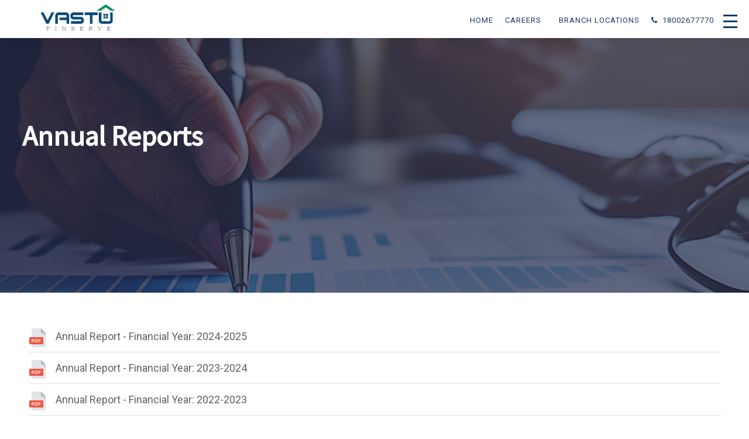

--- FILE ---
content_type: text/html; charset=UTF-8
request_url: https://www.vastufinserve.com/annual-reports
body_size: 8272
content:
<!DOCTYPE html>
<html lang="en">

<head>
    <title>Vastu</title>
    <meta charset="utf-8">
    <meta name="viewport" content="width=device-width, initial-scale=1">
    <link rel="icon" type="image/x-icon" href="https://www.vastufinserve.com/assets/images/home-icon.ico">
    <!-- INCLUDE CSS STYLES HERE -->
      <link rel="stylesheet" href="https://maxcdn.bootstrapcdn.com/bootstrap/4.5.2/css/bootstrap.min.css">
  <!-- <script src="https://ajax.googleapis.com/ajax/libs/jquery/3.5.1/jquery.min.js"></script> -->
   <!-- including latest Jquery version -->
   <script src="https://code.jquery.com/jquery-3.7.1.min.js" integrity="sha256-/JqT3SQfawRcv/BIHPThkBvs0OEvtFFmqPF/lYI/Cxo=" crossorigin="anonymous"></script>
  <script src="https://cdnjs.cloudflare.com/ajax/libs/popper.js/1.16.0/umd/popper.min.js"></script>
  <script src="https://maxcdn.bootstrapcdn.com/bootstrap/4.5.2/js/bootstrap.min.js"></script>
  <link rel="stylesheet" href="https://cdnjs.cloudflare.com/ajax/libs/jquery.scrollbar/0.2.11/jquery.scrollbar.min.css">
  <link rel='stylesheet' href="https://www.vastufinserve.com/assets/css/owl.carousel.css">
  <link rel='stylesheet' href="https://www.vastufinserve.com/assets/css/owl.theme.css">
  <link rel='stylesheet' href="https://www.vastufinserve.com/assets/css/owl.transitions.css">
    <link rel="stylesheet" href="https://www.vastufinserve.com/assets/css/bootstrap.min.css">
    <link rel="stylesheet" href="https://www.vastufinserve.com/assets/css/style.css">
    <!-- <link rel="stylesheet" href="https://www.vastufinserve.com/assets/css/apply-test.css"> -->
    <link rel="stylesheet" href="https://code.ionicframework.com/ionicons/2.0.1/css/ionicons.min.css" crossorigin="anonymous">
  <link rel="stylesheet" href="https://cdnjs.cloudflare.com/ajax/libs/normalize/5.0.0/normalize.min.css" >
  <link rel="stylesheet" href="https://cdnjs.cloudflare.com/ajax/libs/animate.css/4.1.1/animate.min.css"/>
  <link rel='stylesheet' href='https://cdn.jsdelivr.net/npm/slick-carousel@1.8.1/slick/slick.css'>
  <link rel='stylesheet' href='https://kenwheeler.github.io/slick/slick/slick-theme.css' crossorigin="anonymous">
  <link rel="stylesheet" href="https://www.vastufinserve.com/assets/css/style.css">


<!-- cdn for emi-calculator -->
<link rel='stylesheet' href='https://cdnjs.cloudflare.com/ajax/libs/ion-rangeslider/2.3.0/css/ion.rangeSlider.min.css'>



    <!-- <link rel="stylesheet" href="https://maxcdn.bootstrapcdn.com/bootstrap/3.4.1/css/bootstrap.min.css"> -->



    <!-- CSS STYLES END -->
    <!-- INCLUDE SCRIPTS HERE -->
    <!-- <script src="https://code.jquery.com/jquery-1.11.1.min.js"></script> -->
    <script src="https://www.vastufinserve.com/assets/js/wow.min.js"></script>
    <!-- <script src="https://www.vastufinserve.com/assets/js/jquery.min.js"></script> -->
    <!-- <script src="https://www.vastufinserve.com/assets/js/bootstrap.min.js"></script> -->
    

    <script src="https://www.vastufinserve.com/assets/js/jquery.waypoints.min.js"></script>
    <!-- <script src="https://www.vastufinserve.com/assets/js/jquery.fullscreen-popup.jsdist/"></script> -->


    <!-- <script src="https://www.vastufinserve.com/assets/js/easyResponsiveTabs.js"></script> -->
    <!-- <script src="https://code.jquery.com/jquery-3.3.1.min.js"></script> -->

    <!-- <script src="https://code.jquery.com/jquery-3.6.0.min.js"></script> -->
    <script src="https://cdnjs.cloudflare.com/ajax/libs/jquery.scrollbar/0.2.11/jquery.scrollbar.min.js"></script>



    <!-- SCRIPTS END -->
    <link rel="stylesheet" type="text/css" href="https://stackpath.bootstrapcdn.com/font-awesome/4.7.0/css/font-awesome.min.css">
    <link href="https://fonts.googleapis.com/css?family=Source+Sans+Pro&display=swap" rel="stylesheet">
    <meta name="google-site-verification" content="utkomPymFtYkNFmCNP1yy_3iSCWNIkA4fTxK6CqsCaQ" />


      <!-- <script src='https://code.jquery.com/jquery-2.2.4.min.js'></script> -->
<script src="https://www.vastufinserve.com/assets/js/owl.carousel.js"></script>

<!-- Include jQuery Scrollbox -->
<!-- <script src="https://cdnjs.cloudflare.com/ajax/libs/jquery-scrollbox/0.1.0/jquery.scrollbox.min.js"></script> -->
<script src="https://www.vastufinserve.com/assets/js/jquery.scrollbox.min.js"></script>


<!-- Google Tag Manager -->
<script>(function(w,d,s,l,i){w[l]=w[l]||[];w[l].push({'gtm.start':
new Date().getTime(),event:'gtm.js'});var f=d.getElementsByTagName(s)[0],
j=d.createElement(s),dl=l!='dataLayer'?'&l='+l:'';j.async=true;j.src=
'https://www.googletagmanager.com/gtm.js?id='+i+dl;f.parentNode.insertBefore(j,f);
})(window,document,'script','dataLayer','GTM-MJ86BMW');</script>
<!-- End Google Tag Manager -->
<!-- <script>window.$zoho=window.$zoho || {};$zoho.salesiq=$zoho.salesiq||{ready:function(){}}</script><script id="zsiqscript" src="https://salesiq.zoho.in/widget?wc=siq40b0368fa30f04554f77b44a726249f16235999d00b7b810432b64fc54c9f94a" defer></script> -->


</head>
<body class="navclosed">
  <!-- Google Tag Manager (noscript) -->
<noscript><iframe src="https://www.googletagmanager.com/ns.html?id=GTM-MJ86BMW"
height="0" width="0" style="display:none;visibility:hidden"></iframe></noscript>
<!-- End Google Tag Manager (noscript) -->
<link rel="stylesheet" href="https://cdn.jsdelivr.net/npm/sweetalert2@7.28.11/dist/sweetalert2.min.css">

<nav class="navbar navbar-expand-md  fixed-top fixed-nav">
  <a class="navbar-brand logo animated" href="https://www.vastufinserve.com"> <img src="https://www.vastufinserve.com/assets/images/logo1.png" class="wow fadeInUp animated ml-3 " data-wow-duration="1000ms" data-wow-delay="400ms" style="visibility: visible;"></a>
  <ul class="navbar-nav mr-auto ">
  </ul>
  <ul class="nav navbar-nav navbar-right  wow fadeInUp animated" data-wow-duration="1000ms" data-wow-delay="400ms" style="visibility: visible;">
    <li class="nav-item active primary-menu">
      <a class="nav-link" href="https://www.vastufinserve.com">Home <span class="sr-only">(current)</span></a>
    </li>
    <li class="nav-item active primary-menu">
      <a class="nav-link" href="https://www.vastufinserve.com/careers">Careers <span class="sr-only">(current)</span></a>
    </li>
    <li class="nav-item active primary-menu">
      <a class="nav-link" href="https://www.vastufinserve.com/location">Branch Locations<span class="sr-only">(current)</span></a>
    </li>
    <li class="nav-item primary-menu">
      <a class="nav-link" href="#">
        <p><span><i class="fa fa-phone"></i></span>&nbsp; 18002677770</p>
      </a>
    </li>
    <!-- <li class="apply-btn" onclick="on()"><a href="#">Apply Online</a></li> -->
    <!-- <li class="nav-item pr-3 pt-2 menu-button">
      <a class="menu-btn"  onclick="myFunction(this)" id="open-menu">
      <i class="fa fa-bars" aria-hidden="true"></i>

       <div class="bar1"></div>
  <div class="bar2"></div>
  <div class="bar3"></div>
      </a>

    </li>-->
  </ul>

</nav>

  <div class="menu-button">

    <a class="menu-btn"  onclick="myFunction(this)" id="open-menu">
      <!-- <i class="fa fa-bars" aria-hidden="true"></i> -->

       <div class="bar1"></div>
  <div class="bar2"></div>
  <div class="bar3"></div>
  </a>
  </div>

<div class="main-menu close-menu" id="overlay-menu">
      <div class="container-fluid row">
        <div class=" col-md-3 menu-sec-1">
          <ul>
            <li class="py-3"><a class="menu-header" href="https://www.vastufinserve.com">Home</a></li>
            <li class="py-3"><a class="menu-header" href="https://www.vastufinserve.com/careers">Careers</a></li>
            <li class="py-3"><a class="menu-header" href="https://www.vastufinserve.com/location">Branch Locations</a></li>
            <li class="py-3"><a class="menu-header" href="https://www.vastufinserve.com/regulatory-disclosures">Regulatory Disclosures</a></li>
            <li class="py-3"><a class="menu-header" href="https://www.vastufinserve.com/policies">Policies</a></li>

          </ul>
        </div>
        <div class=" col-md-9">
          <div class="container-fluid row">
            <div class="col-md-3 px-0 ">
              <ul>
                <li class="menu-header">About Company</li>
                <li class=""><a href="https://www.vastufinserve.com/about-us">Company Overview</a></li>
                <li class=""><a href="https://www.vastufinserve.com/team">Board of Directors & Leadership</a></li>
              </ul>
            </div>
            <div class="col-md-3 px-0">
              <ul>
                <li class="menu-header">Investor Relations</li>
                <li class=""><a href="https://www.vastufinserve.com/annual-reports">Annual Reports</a></li>
                <li class=""><a href="https://www.vastufinserve.com/extract-of-annual-return">Extract of Annual Return</a></li>
                <li class=""><a href="https://www.vastufinserve.com/investor-grievance">Investor Grievance</a></li>
                <li class=""><a href="https://www.vastufinserve.com/notices-and-disclosures">Notices & Disclosures</a></li>
                <li class=""><a href="https://www.vastufinserve.com/ratings">Ratings</a></li>
                <li class=""><a href="https://www.vastufinserve.com/financial-results">Financial Results</a></li>
                <li class=""><a href="https://www.vastufinserve.com/intimation-to-stock-exchange">Intimation to Stock Exchange</a></li>
                <li class=""><a href="https://www.vastufinserve.com/liquidity-risk">Liquidity  Risk</a></li>
                <li class=""><a href="https://smartodr.in/login" target="_blank">Access Smart ODR Portal</a></li>
              </ul>
            </div>
            <div class="col-md-3 px-0">
              <ul>
                <li class="menu-header">Governance</li>
                <li class=""><a href="https://www.vastufinserve.com/fair-practice-code">Fair Practice Code</a></li>
                <li class=""><a href="https://www.vastufinserve.com/mitc">MITC</a></li>
                <!-- <li class=""><a href="https://www.vastufinserve.com/kyc">KYC and AML</a></li> -->
                <li class=""><a href="https://www.vastufinserve.com/grievance-redressal-mechanism">Grievance Redressal Mechanism</a></li>
                <li class=""><a href="https://www.vastufinserve.com/ombudsman-scheme">Ombudsman Scheme</a></li>
                <li class=""><a href="https://www.vastufinserve.com/loan-agreement">Loan Agreement</a></li>
                <li class=""><a href="https://www.vastufinserve.com/Customer-Awareness-On-Loan-Repayment">Customer Awareness On Loan Repayment</a></li>
              </ul>
            </div>
            <div class="col-md-3 px-0">
              <ul>
                <li class="menu-header">Loans</li>
                <!-- <li class=""><a href="https://www.vastufinserve.com/business-loan">Small Business Loan</a></li> -->
                <li class=""><a href="https://www.vastufinserve.com/car-loan">Car Loan</a></li>
                <li class=""><a href="https://www.vastufinserve.com/commercial-vehicle-loan">Commercial Vehicle Loan </a></li>
                <li class=""><a href="https://www.vastufinserve.com/tractor-loan">Tractor Loan</a></li>
                <li class=""><a href="https://www.vastufinserve.com/construction-equipment-loan">Construction Equipment Loan</a></li>
                <li class=""><a href="https://www.vastufinserve.com/Secured-Business-Loans">Secured Business Loans</a></li>
                <li class=""><a href="https://www.vastufinserve.com/three-wheeler-loan">Three Wheeler Loan</a></li>
              </ul>
            </div>
          </div>

          <div class="container-fluid row   main-menu-footer mt-5 px-0" >
            <div class="col-md-6">
          <h5> Vastu Finserve India Private Limited</h5>
          <h5>Registered & Corporate Office:</h5>
          <p style="color:#fff;">Unit Nos. 203 & 204, 2nd Floor, A wing,
            Navbharat Estates, Zakaria Bunder Road,
            Sewri, Mumbai 400015
          </p>

          <div class="row pl-3">
            <div clas="col-md-6">
         <p> <i class="fa fa-clock-o">&nbsp;&nbsp;</i> 9.30 A.M. - 6.30 P.M.</p>

            </div>
            <div clas="col-md-6">
              <p class=" pl-3"><i class="fa fa-calendar">&nbsp;&nbsp;</i>  Monday to Friday</p>

            </div>
          </div>

          <div class="row pl-3">
            <div clas="col-md-6">
              <p><i class="fa fa-phone">&nbsp;&nbsp;</i> 18002677770</p>

            </div>
            <div clas="col-md-6">
              <p class="pl-3"><i class="fa fa-envelope">&nbsp;&nbsp;</i> customercare@vastufinserve.com</p>

            </div>
          </div>



        </div>
        <div class="col-md-6 text-right pt-5">
            <div class="d-inline social-icons mx-2"><a href="https://www.facebook.com/Vastufin" target="_blank"><i class="fa fa-facebook-f"></i></a></div>
            <div class="d-inline social-icons mx-2"><a href="https://www.linkedin.com/company/31029531" target="_blank"><i class="fa fa-linkedin"></i></a></div>
            <div class="d-inline social-icons mx-2"><a href="https://twitter.com/VastuFinserve" target="_blank"><i class="fa fa-twitter"></i></a></div>
        </div>
          </div>
        </div>
      </div>
      <!-- <img src="images/close-button.svg" alt="menu" class="close-button"  id="close-menu"> -->
      <!--   <a class="close-button" id="close-menu" style="color:#fff; font-size:30px; margin-top:-12px; margin-right:30px;">
      <i class="fa fa-times" aria-hidden="true"></i>
      </a> -->
    </div>

<div class="container-fluid form_page">
  <div class="row">
    <!-- <div id="overlay" onclick="off()"></div> -->
    <div class="col-lg-12 col-md-6">
      <div class="form-box apply_box sidenavR" id="mySidenavR">
        <div class="main_content wow fadeIn animated" data-wow-duration="1000ms" data-wow-delay="100ms" id="main_content">
          <div class="col-lg-12">
            <div class="row">
              <a href="javascript:void(0)" class="closebtn slide-toggle closebtn_apply_form">
                &times;<!-- <i class="fa fa-close"></i> -->
              </a>
            </div>
          </div>
          <form name="contact_us"  id="contact_us" method="post" novalidate="novalidate">
            <input type="hidden" name="_token" value="Bqs60vDvEIaQJpGVUVjVUF0EpIUO1lN8xxGqhpj1">            <h3>Fill the detail</h3>
            <P>Fill the form our executive will contact you</P>
            <div class="sb-container myContainer">
              <div class="form_info">
                <h4>What are you looking?</h4>
                <div class="col-lg-12">
                  <div class="row">
                    <ul class="chec-radio">
                      <li class="pz">
                        <label class="radio-inline">
                          <input type="checkbox" name="" value="yes" checked>
                          <div class="clab">Small Business Loan</div>
                        </label>
                      </li>
                      <li class="pz">
                        <label class="radio-inline">
                          <input type="checkbox" name="" value="yes" checked>
                          <div class="clab">Commercial Vehicle Loan</div>
                        </label>
                      </li>
                      <li class="pz">
                        <label class="radio-inline">
                          <input type="checkbox" name="" value="yes" checked>
                          <div class="clab">Used Commercial Vehicle </div>
                        </label>
                      </li>
                      <li class="pz">
                        <label class="radio-inline">
                          <input type="checkbox" name="" value="yes" checked>
                          <div class="clab">New Commercial Vehicle</div>
                        </label>
                      </li>
                      <li class="pz">
                        <label class="radio-inline">
                          <input type="checkbox" name="" value="yes" checked>
                          <div class="clab">Commercial Flexi Loan</div>
                        </label>
                      </li>
                      <li class="pz">
                        <label class="radio-inline">
                          <input type="checkbox" name="" value="yes" checked>
                          <div class="clab">Tractor Loan</div>
                        </label>
                      </li>
                      <li class="pz">
                        <label class="radio-inline">
                          <input type="checkbox" name="" value="yes" checked>
                          <div class="clab">Used Tractor Loan</div>
                        </label>
                      </li>
                      <li class="pz">
                        <label class="radio-inline">
                          <input type="checkbox" name="" value="yes" checked>
                          <div class="clab">New Tractor Loan</div>
                        </label>
                      </li>
                      <li class="pz">
                        <label class="radio-inline">
                          <input type="checkbox" name="" value="yes" checked>
                          <div class="clab">Construction Equipment Loan</div>
                        </label>
                      </li>
                      <li class="pz">
                        <label class="radio-inline">
                          <input type="checkbox" name="" value="yes" checked>
                          <div class="clab">Used Construction Equipment Loan</div>
                        </label>
                      </li>
                      <li class="pz">
                        <label class="radio-inline">
                          <input type="checkbox" name="" value="yes" checked>
                          <div class="clab">New Construction Equipment Loan</div>
                        </label>
                      </li>
                      <li class="pz">
                        <label class="radio-inline">
                          <input type="checkbox" name="" value="yes" checked>
                          <div class="clab">Construction Equipment Flexi Loan</div>
                        </label>
                      </li>
                      <li class="pz">
                        <label class="radio-inline">
                          <input type="checkbox" name="" value="yes" checked>
                          <div class="clab">Car Loan</div>
                        </label>
                      </li>
                      <li class="pz">
                        <label class="radio-inline">
                          <input type="checkbox" name="" value="yes" checked>
                          <div class="clab">Used Car Loan</div>
                        </label>
                      </li>
                      <li class="pz">
                        <label class="radio-inline">
                          <input type="checkbox" name="" value="yes" checked>
                          <div class="clab">New Car Loan</div>
                        </label>
                      </li>
                    </ul>
                  </div>
                </div>
              </div>
              <div class="form-scroll">
                <div class="form-group apply_form">
                  <div class="row">
                    <div class="col-lg-6">
                      <label alt="Name">Full Name</label>
                      <input data-sel="" type="text" name="firstname" placeholder="">
                    </div>
                    <div class="col-lg-12">
                      <div class="row">
                        <div class="col-md-6">
                          <label alt="Email ID">Email ID</label>
                          <input data-sel="" type="text" name="Phone_No" placeholder="">
                        </div>
                        <div class="col-md-6">
                          <label alt="Date of birth">Date of birth <span class="date_text">(mm-dd-yy)</span></label>
                          <input data-sel="" type="text" name="Phone_No" placeholder="">
                        </div>
                      </div>
                    </div>
                    <div class="col-lg-12">
                      <div class="row">
                        <div class="col-md-6">
                          <label alt="Phone no">Phone no.</label>
                          <input data-sel="" type="text" name="Phone no" placeholder="Enter Mobile number">
                        </div>
                        <div class="col-md-6">
                          <a href="" class="gen_otp">Generate OTP</a>
                        </div>
                      </div>
                    </div>
                    <div class="form-group form-check">
                      <div class="row">
                        <div class="col-md-12">
                          <input type="checkbox" class="form-check-input" id="exampleCheck1">
                          <label class="form-check-label checkboxLabel" for="exampleCheck1">I hereby authorize Vastu and its affiliates to call and/or send an  SMS to me in relation to any of their products.</label>
                        </div>
                      </div>
                    </div>
                    <div class="col-lg-12 mx-auto">
                      <div class="row">
                        <div class="col-md-6">
                          <button type="submit" class="btn btn-primary submit-butn submit-butn apply_form_subtn">
                          Submit
                          </button>
                        </div>
                        <div class="col-md-6">
                          <button type="button" class="close">
                          <a href="javascript:void(0)" class="cls_btm closebtn slide-toggle">Close</a>
                          </button>
                        </div>
                      </div>
                    </div>
                  </div>
                </div>
              </div>
            </div>
          </form>
        </div>
      </div>
    </div>
  </div>
</div>



<script type="text/javascript">
  //Let's Create the JavaScript Part.

const overlay = document.getElementById('overlay-menu');
const closeMenu = document.getElementById('close-menu');
var body = document.body;

/*document.getElementById('open-menu') .addEventListener('click', function() {

});*/

/*document.getElementById('close-menu').addEventListener('click', function(){
    overlay.classList.remove('show-menu');
    body.classList.remove("navopen");
})*/


function myFunction(x) {

  if($('#open-menu').hasClass('change')){
    overlay.classList.remove('show-menu');
    body.classList.remove("navopen");
  }else{
    overlay.classList.add('show-menu');
    body.classList.add("navopen");
  }
  x.classList.toggle("change");

}
</script>

<div class="container-fluid pb-0 bg px-0">
    
<!-- Banner section  -->

<section class="hero-section-annual-reports" title="Annual Reports">
  <h1 class="wow fadeInUp animated animated" data-wow-duration="1000ms" data-wow-delay="700ms">Annual Reports</h1>
</section>


<div class="container-fluid p-5">
     <div class="pdf-list">
        <ul>
            <li><a href="https://finserve-website-production.s3.ap-south-1.amazonaws.com/pdf/VFIPL-Annual-Report-FY-2024-25.pdf" target="_blank">Annual Report - Financial Year: 2024-2025</a></li>
            <li><a href="https://finserve-website-production.s3.ap-south-1.amazonaws.com/pdf/VFIPL-Annual-Report-FY-2023-24.pdf" target="_blank">Annual Report - Financial Year: 2023-2024</a></li>
            <li><a href="https://finserve-website-production.s3.ap-south-1.amazonaws.com/pdf/VFIPL-Annual-Report-FY-2022-23.pdf" target="_blank">Annual Report - Financial Year: 2022-2023</a></li>
            <li><a href="https://finserve-website-production.s3.ap-south-1.amazonaws.com/pdf/VFIPL-Annual-Report-FY-2021-22.pdf" target="_blank">Annual Report - Financial Year: 2021-2022</a></li>
            <li><a href="https://finserve-website-production.s3.ap-south-1.amazonaws.com/pdf/VFIPL-Annual-Report-FY-2020-21.pdf" target="_blank">Annual Report - Financial Year: 2020-2021</a></li>
            <li><a href="https://finserve-website-production.s3.ap-south-1.amazonaws.com/pdf/VFIPL-Annual-Report-FY-2019-20.pdf" target="_blank">Annual Report - Financial Year: 2019-2020</a></li>
            <li><a href="https://finserve-website-production.s3.ap-south-1.amazonaws.com/pdf/Annual-Report-Vastu-Finserve-2018-2019.pdf" target="_blank">Annual Report - Financial Year: 2018-2019</a></li>


        </ul>
    </div>
</div>


</div>
<style>
body {
    position: "absolute", top: "30px",left: "50%";
    }
  .swal2-styled.swal2-confirm {
    border: 0;
    border-radius: .25em;
    background: initial;
    background-color: #2cc7b4;
    color: #fff;
    font-size: 1em;
  }
  .swal2-title{
    margin-top: -5px;
  }
  .swal2-popup{
    display: grid;
    height: 325px;
    width: 370px;
  }
  .swal2-html-container{
    display: block;
    margin-top: 17px;
  }
</style>


<footer>
  <div class="container">
    <div class="row">
      <div class="col-md-8">
        <div class="row">
          <div class="col-md-4 wow fadeIn animated" data-wow-duration="1000ms" data-wow-delay="400ms">
        <p>EXPLORE</p>
        <div class="menu">
          <ul>
            <li><a href="https://www.vastufinserve.com">Home</a></li>
            <li><a href="https://www.vastufinserve.com/about-us">About Company</a></li>
            <li><a href="https://www.vastufinserve.com/emi-calculator">EMI Calculator </a> </li>
            <li><a href="https://www.vastufinserve.com/apr-calculator">APR Calculator </a> </li>
            <li><a href="https://www.vastufinserve.com/location">Branch Locator </a> </li>
            <li><a href="https://www.vastufinserve.com/contact-us">Contact</a></li>
          </ul>
        </div>
      </div>
       <div class="col-md-4">
        <p></p>

        <div class="menu footer-menu-margin-top wow fadeIn animated" data-wow-duration="1000ms" data-wow-delay="800ms">
          <ul>
            <li><a href="https://www.vastufinserve.com/team">Board</a></li>
            <li><a href="https://www.vastufinserve.com/about-us">Company Overview</a></li>
          </ul>
        </div>
      </div>
       <div class="col-md-4">
        <p></p>

        <div class="menu footer-menu-margin-top wow fadeIn animated" data-wow-duration="1000ms" data-wow-delay="1000ms">
          <ul>
            <!-- <li><a href="#">Loans</a></li>
            <li><a href="#">Governance</a></li> -->
            <li><a href="https://www.vastufinserve.com/policy">Privacy Policy</a></li>
            <li><a href="https://www.vastufinserve.com/gradation-of-risk">Gradation of Risk</a></li>
            <li><a href="https://www.vastufinserve.com/terms-and-conditions">Terms and Conditions</a></li>
            <li><a href="https://www.vastufinserve.com/careers">Careers</a></li>
            <!-- <li><a href="https://www.vastufinserve.com/location">Location</a></li> -->
            <li><a href="https://www.vastufinserve.com/vastu-partners">Vastu Partners</a></li>
            <li><a href="https://www.vastufinserve.com/Repossession-Agencies">Repossession Agencies</a></li>
            <li><a href="https://www.vastufinserve.com/roi-range">Range of Rate of Interest</a></li>
            <li><a href="https://www.vastufinserve.com/statutory-notices">Statutory Notices</a></li>
          </ul>
        </div>
      </div>
        </div>
      </div>
      <div class="col-md-4">
        <div class="row wow fadeIn animated" data-wow-duration="1000ms" data-wow-delay="1200ms">
          <div class="col-md-12">
            <p></p>
            <p>Contact Us</p>
            <h4 class="reach">Registered & Corporate Office:</h4>
            <h5 class="footer-add">Unit 203 & 204, 2nd Floor, A Wing, Navbharat Estate, Zakaria Bunder Road, Sewri (West), Mumbai - 400 015</h5>

            <div>
              <h4 class="reach">Customer Service:</h4>
              <h5 class="footer-add">Toll Free &nbsp; <span><i class="fa fa-phone"></i></span>&nbsp; 18002677770</h5>
            </div>

            <div>
              <h4 class="reach">CIN No. U65990MH2018PTC314935</h4>
            </div>
            <div class="col-md-12 text-left pt-2 pl-0">
            <div class="d-inline social-icons mx-2"><a href="https://www.facebook.com/Vastufin" target="_blank"><i class="fa fa-facebook-f"></i></a></div>
            <div class="d-inline social-icons mx-2"><a href="https://www.linkedin.com/company/31029531" target="_blank"><i class="fa fa-linkedin"></i></a></div>
            <div class="d-inline social-icons mx-2"><a href="https://twitter.com/VastuFinserve" target="_blank"><i class="fa fa-twitter"></i></a></div>
        </div>
                <!-- <div class="subscribe-wrapper subscribe2-wrapper mb-15">
                    <div class="subscribe-form">
                        <form action="#">
                            <input placeholder="Email address..." type="email">
                            <button><img src="images/newsletter-btn.png"></button>
                        </form>
                    </div>
                </div> -->
            </div>
        </div>
      </div>
    </div>
    <div class="row bottom-logo justify-content-between">
      <div class="col-md-5 col-lg-5 copyright wow fadeIn animated" data-wow-duration="100ms" data-wow-delay="1800ms">
        <p>Copyright ©  2021  Vastu Finserve India Private Limited</p>
      </div>
      <div class="col-md-3 col-lg-3"></div>
      <div class="col-md-4 col-lg-4 ">
        <img src="https://www.vastufinserve.com/assets/images/bottom-logo.png" class="wow fadeIn animated" data-wow-duration="1000ms" data-wow-delay="1500ms">
      </div>

      <!-- <div class="col-md-5  col-lg-4 align-self-end wow fadeInUp animated" data-wow-duration="1000ms" data-wow-delay="2000ms" style="visibility: visible; animation-duration: 1000ms; animation-delay: 7100ms; animation-name: fadeInUp;">
        <ul class="social-network social-circle">
             <li><a href="#" class="icoFacebook" title="Facebook"><i class="fa fa-facebook"></i></a></li>
             <li><a href="#" class="icoFacebook" title="Twitter"><i class="fa fa-twitter"></i></a></li>
             <li><a href="#" class="icoFacebook" title="instagram"><i class="fa fa-instagram"></i></a></li>
             <li><a href="#" class="icoFacebook" title="yelp"><i class="fa fa-yelp"></i></a></li>
        </ul>
      </div> -->
    </div>
  </div>
</footer>





<!-- The Modal -->
<div id="myModal" class="modal-general">

  <!-- Modal content -->
  <div class="modal-content-general">
    <span class="close-general">&times;</span>
  <div class="general-form-box text-animate wow fadeInUp animated" data-wow-duration="1000ms" data-wow-delay="1000ms">
  <h3>Personal Details</h3>
    <form class="requires-validation" role="form" enctype="multipart/form-data" name="loan_application" novalidate>
      <!-- <meta name="csrf-token" content="Bqs60vDvEIaQJpGVUVjVUF0EpIUO1lN8xxGqhpj1" /> -->
      <input type="hidden" name="_token" value="Bqs60vDvEIaQJpGVUVjVUF0EpIUO1lN8xxGqhpj1">      <div class="col-md-12 px-0">
        <label>Full Name:<span class="validation_class" style="color:red;">*</span></label>
         <input class="form-control" type="text" role="form" name="name" id="full_name" placeholder="Full Name" required>
         <div class="valid-feedback">Username field is valid!</div>
         <div class="invalid-feedback">Username field cannot be blank!</div>
         <span id="error_name" class="text-danger"></span>
      </div>

      <div class="col-md-12 mt-3  px-0">
        <label>E-mail Address:<span class="validation_class" style="color:red;">*</span></label>
          <input class="form-control" type="email" role="form" name="email" id="email" placeholder="E-mail Address" required>
           <div class="valid-feedback">Email field is valid!</div>
           <div class="invalid-feedback">Email field cannot be blank!</div>
           <span id="error_email" class="text-danger"></span>
      </div>

      <div class="col-md-12 mt-3  px-0">
        <label>Phone Number:<span class="validation_class" style="color:red;">*</span></label>
        <input class="form-control" type="tel" role="form" name="phone" id="phone" placeholder="Phone Number" required>
        <div class="valid-feedback">Email field is valid!</div>
        <div class="invalid-feedback">Email field cannot be blank!</div>
        <span id="error_contact" class="text-danger"></span>
        <span id="job_mob_error" style="color: Red; display: none">* Only Valid mobile number allow.</span>
      </div>

      <div class="col-md-12 mt-3  px-0">
        <label>Type of Loan:<span class="validation_class" style="color:red;">*</span></label>
          <select class="form-control" name="loan_type" role="form" id="loan_type" required>
            <option selected value="">Type of Loan</option>
            <option value="SmallBusinessLoan">Small Business Loan</option>
            <option value="CarLoan">Car Loan</option>
            <option value="ThreeWheelerLoan">Three Wheeler Loan</option>
            <option value="CommercialVehicleLoan">Commercial Vehicle Loan</option>
            <option value="TractorLoan">Tractor Loan</option>
            <option value="ConstructionEquipmentLoan">Construction Equipment Loan</option>
            <option value="LoanAgainstProperty">Secured Business Loans</option>
          </select>
          <div class="valid-feedback">You selected a position!</div>
          <div class="invalid-feedback">Please select a position!</div>
          <span id="error_loan_type" class="text-danger"></span>
      </div>
      <br>
      <div class="form-button">
          <button id="submit" type="submit" class="btn primary-btn loan-apply-btn wow fadeInUp animated pl-2 mt-5 homepage-button">Apply Now</button>
      </div>
    </form>
</div>


<script src="https://cdn.jsdelivr.net/npm/sweetalert2@7.28.11/dist/sweetalert2.all.js"></script>
 <script src='https://cdnjs.cloudflare.com/ajax/libs/slick-carousel/1.9.0/slick.min.js'></script>
 <script src='https://cdn.jsdelivr.net/npm/slick-carousel@1.8.1/slick/slick.min.js'></script>
 

<script type="text/javascript">


$(document).ready(function(){
   $('.your-class').slick();
 });

$('.modal').on('shown.bs.modal', function (e) {
  $('.your-class').slick('setPosition');
  $('.wrap-modal-slider').addClass('open');
})




function mailValidation(val) {
  var expr = /^([\w-\.]+)@((\[[0-9]{1,3}\.[0-9]{1,3}\.[0-9]{1,3}\.)|(([\w-]+\.)+))([a-zA-Z]{2,4}|[0-9]{1,3})(\]?)$/;

  if (!expr.test(val)) {
    $('#error_email').show();
    $('#error_email').html('Please enter valid email.');
    $('#error_email').delay(8000).fadeOut();
    $('#email')[0].scrollIntoView(true);
    return false;
  }
  else {
    return true;
  }
}
$(document).ready(function()
{
  const csrfToken = $('input[name="_token"]').val();

  $.ajaxSetup({
      headers: {
        'X-CSRF-TOKEN': csrfToken
      }
  });

  $(document).on('click', '.loan_applications', function(event)
  {
      var loan_type   =   $(this).attr('data_loan_type');
      $('#myModal form :input').not('[name="_token"]').val("");
      $('#myModal').show();
      if (loan_type != '' && loan_type != undefined)
      {
        $("#loan_type").children('option').hide();
        $("#loan_type").children("option[value^=" + loan_type + "]").prop("selected", true);
      }
  });

  $(document).on('click', '.close-general', function(event)
  {
      $('#myModal').hide();
  });

  $(document).on('click', '#submit', function(event)
  {
    event.preventDefault();
    var emailid = $("#email").val();
    if(emailid!=""){
      var checkcondtion = mailValidation(emailid);
      if(!checkcondtion){
        return false;
      }
    }

    if($("#full_name" ).val()==''  || $("#full_name").val().trim() == 0)
    {
      $("#full_name").css("border-color", "#FF0000");
      $("#error_name").show();
      $("#error_name").text("* You have to enter your Full name.").fadeOut( 8000 );
      $('#full_name')[0].scrollIntoView(true);
      return false;
    }

    if($("#email" ).val()=='' || $("#email").val().trim() == 0)
    {
      $("#email").css("border-color", "#FF0000");
      $("#error_email").show();
      $("#error_email").text("* You have to enter your Email!").fadeOut( 8000 );
      $('#email')[0].scrollIntoView(true);
      return false;
    }

    if($("#phone" ).val()=='' || $("#phone").val().trim() == 0)
    {
      $("#contact").css("border-color", "#FF0000");
      $("#error_contact").show();
      $("#error_contact").text("* You have to enter your Contact No.").fadeOut( 8000 );
      $('#phone')[0].scrollIntoView(true);
      return false;
    }

    if($("#loan_type" ).val()=='')
    {
      $("#loan_type").css("border-color", "#FF0000");
      $("#error_loan_type").show();
      $("#error_loan_type").text("* You have to select loan type.").fadeOut( 8000 );
      $('#loan_type')[0].scrollIntoView(true);
      return false;
    }

    var form = $(this).closest('form')[0];
    var form_data = new FormData(form);
      $.ajax({
        url : "https://www.vastufinserve.com/submit-loan-applications",
        datatype:"JSON",
        method: "POST",
        data: form_data,
        cache:false,
        processData: false,
        contentType: false,
        success: function(response)
        {
          if (response.success == true)
          {
            $('#myModal form :input').val("");
            $('#myModal').hide();
            Swal.fire(
              'Success!',
              'You Applied Successfully..!',
              'success'
            );
          }
          else
          {
            $.each(response.msg, function (i, val)
            {
                alert(val);
            });
          }
        },
    });
  });
});

</script>

<script>
$(window).scroll(function(){
    if ($(window).scrollTop() >=60) {
        $('nav').addClass('fixed-nav');
    }
    else {
        $('nav').removeClass('fixed-nav');
    }
});
// scrollbar form
// $(".myContainer").scrollBox();

// loadn form fix javascript
// $(window).scroll(function(){
//     var src_width = $( window ).width();
//     if (src_width <= 1024) {
//       if ($(window).scrollTop() >=480) {
//         $('.loan-form-box').addClass('fixed-form');
//       }
//       else {
//         $('.loan-form-box').removeClass('fixed-form');
//       }
//     } else {
//       if ($(window).scrollTop() >=200) {
//         $('.loan-form-box').addClass('fixed-form');
//       }
//       else {
//         $('.loan-form-box').removeClass('fixed-form');
//       }
//     }

// });

$(document).scroll(function() {
  var loanformbox = $('.loan-form-box');
  var positionrelative = $('.position-relative');

  // Check if elements exist
  if (loanformbox.length === 0 || positionrelative.length === 0) {
    return;
  }

  var loanformboxHeight = loanformbox.outerHeight(),
    positionrelativeHeight = positionrelative.height(),
    loanformboxOffset = loanformbox.offset(). top + loanformboxHeight,
    positionrelativeOffset = positionrelative.offset(). top + positionrelativeHeight;

  if (loanformboxOffset >= positionrelativeOffset) {
    $('.loan-form-box').addClass('fixed-form');
    var windowScroll = $(window).scrollTop() + $(window).height() - 50;
    if (loanformboxOffset > windowScroll) {
      $('.loan-form-box').removeClass('fixed-form');
    }
  }
});
$(function(){
    $(window).scroll(function(){
        if($(this).scrollTop()>60){
            $(".navbar .navbar-brand img").attr("src","https://www.vastufinserve.com/assets/images/logo1.png");
        }

        else{
            $(".navbar .navbar-brand img").attr("src","https://www.vastufinserve.com/assets/images/logo1.png");
        }
    })
})
new WOW().init();

$(document).ready(function () {

  $('.third-button').on('click', function () {

    $('.animated-icon3').toggleClass('open');
  });
});
  $('body').on("blur","[data-sel]", function() {
    if ($(this).val() == '') {
      $(this).removeClass("active-adaptive");
    } else {
      $(this).addClass("active-adaptive");
    }
  });


$(function() {
  var $tabButtonItem = $('#tab-button li'),
      $tabSelect = $('#tab-select'),
      $tabContents = $('.tab-contents'),
      activeClass = 'is-active';

  $tabButtonItem.first().addClass(activeClass);
  $tabContents.not(':first').hide();

  $tabButtonItem.find('a').on('click', function(e) {
    var target = $(this).attr('href');

    $tabButtonItem.removeClass(activeClass);
    $(this).parent().addClass(activeClass);
    $tabSelect.val(target);
    $tabContents.hide();
    $(target).show();
    e.preventDefault();
  });

  $tabSelect.on('change', function() {
    var target = $(this).val(),
        targetSelectNum = $(this).prop('selectedIndex');

    $tabButtonItem.removeClass(activeClass);
    $tabButtonItem.eq(targetSelectNum).addClass(activeClass);
    $tabContents.hide();
    $(target).show();
  });
});

// apply-online-form 26-03-2020//



</script>




<script>


</script>




<script>
function openPage(pageName,elmnt,color) {
  var i, tabcontent, tablinks;
  tabcontent = document.getElementsByClassName("tab-contents");
  for (i = 0; i < tabcontent.length; i++) {
    tabcontent[i].style.display = "none";
  }
  tablinks = document.getElementsByClassName("tab-links");
  for (i = 0; i < tablinks.length; i++) {
    tablinks[i].style.backgroundColor = "";
  }
  document.getElementById(pageName).style.display = "block";
}

// Get the element with id="defaultOpen" and click on it
// document.getElementById("defaultOpen").click();







</script>

</body>


</html>


--- FILE ---
content_type: text/css
request_url: https://www.vastufinserve.com/assets/css/style.css
body_size: 34043
content:
@import url('https://fonts.googleapis.com/css2?family=Roboto&display=swap');
@font-face {
  font-family: 'Roboto', sans-serif;
  src: url('../font/MYRIADPRO-REGULAR.otf');
}
html{
  scroll-behavior: smooth;
}
body{
  font-family: 'Roboto', sans-serif;
  /*background-color: #f9fafd;*/
  height: 100%;
  overflow-x: hidden;
}
.color-light{
  background-color: #fff;
}
.container-fluid.bg{
  background-color: #fff;
}

a:hover{
  text-decoration: none;
}
button:focus{
  outline: none!important;
}

/*typography*/
h2{
  color: rgb(2, 72, 120); 
}
.container {
  width: 85%;
  padding:25px 0;
}
.navbar-brand{
  padding:0 !important;
}
/*.fixed-nav{
  background-color: #fff;
  z-index: 888;
}*/
.call-txt-top{
  display: none;
}

.card h5{

    font-size: 1rem;

}

section[class*="hero-section-"] {
  padding: 30px 0;
  background-size: auto;
  background-position: top;
  background-attachment: fixed;
  height: 500px;
}
section[class*="hero-section-"] h1 {
  margin-top: 9%;
  padding: 3%;
  color: #fff;
  font-size: 3rem;
}

.hero-section-annual-reports {
  background: url("../images/banner/annual-reports.png") no-repeat;
}

.hero-section-annual-return {
  background: url("../images/banner/annual-return.png") no-repeat;
}
.hero-section-investor-grievance{
  background: url("../images/banner/investor-grievance.png") no-repeat;
}

.hero-section-notices-disclosures{
  background: url("../images/banner/notices-disclosures.png") no-repeat;
}
.hero-section-rating{
  background: url("../images/banner/rating.png") no-repeat;
}
.hero-section-financial-results{
  background: url("../images/banner/financial-results.png") no-repeat;
}
.hero-section-intimation-to-stock-exchange{
  background: url("../images/banner/intimation-to-stock-exchange.png") no-repeat;
}

.hero-section-mitc{
  background: url("../images/banner/mitc.png") no-repeat;
}
.hero-section-ombudsman-scheme{
  background: url("../images/banner/ombudsman-scheme.png") no-repeat;
}

.hero-section-about{
   background: url("../images/banner/about-us.png") no-repeat;
}

.hero-section-team{
  background: url("../images/banner/team.png") no-repeat;

}

.hero-section-regulatory-disclosures{
  background: url("../images/banner/regulatory-disclosure.png") no-repeat;
}

.hero-section-policies{
  background: url("../images/banner/policy.png") no-repeat;
}


@media screen and (max-width: 500px) {
  section[class*="hero-section-"] {
    padding: 30px 0;
    background-size: auto;
    background-position: top;
    background-attachment: fixed;
    height: 240px;
  }

  section[class*="hero-section-"] h1 {
  margin-top: 11%;
  padding: 3%;
  color: #fff;
  font-size: 1.5rem;
}
}
.pdf-list{
/*  width: 60%;*/
}

.pdf-list ul{
  list-style-type: none;
}

.pdf-list li {
  color: #666;
  font-size: 18px;
  padding: 13px 10px 13px 47px;
  border-bottom: 1px solid #ddd;
  position: relative;
}

.pdf-list li::before {
    content: "";
    height: 32px;
    position: absolute;
    left: 0;
    list-style: none;
}

.pdf-list a:last-child {
    border-bottom: none;
}

.pdf-list a {
    border-bottom: 1px solid #ebebeb;
    color:#626262;

}

.pdf-list a:hover {
    color:#34CCB0;

}

.pdf-list li::before {
    background: url(../images/financial-icon.png) no-repeat;
    width: 32px;
    height: 32px;
}




.call-txt{
  padding: 20px 40px;
  text-align: center;
  letter-spacing: 3px;
  background-image: url(../images/call.png);
  background-repeat: no-repeat;
  background-position: left;
  margin: 0 145px;
}
.call-txt p{
  font-family: 'Roboto', sans-serif;
  font-weight:600;
  color: #fff;
  text-shadow: 1px 1.732px 6px rgba(0, 0, 0, 0.08);
  text-transform: uppercase;
  line-height: 1.2;
  text-align: left;
  font-size: 14px;
  margin-bottom: 0;
}
.navbar-nav li.apply-btn a{
  font-size: 12px;
  font-family: 'Roboto', sans-serif;
  color: #009266 !important;
  font-weight: 600;
  text-transform: uppercase;
  line-height: 1.2;
  text-align: center;
  letter-spacing: 2px;
  background-color: #ffffff;
  padding: 15px 30px !important;
  border-radius: 25px;
  box-shadow: 5px 8.66px 25px 0px rgba(0, 0, 0, 0.08);
  transition: .5s all;
}
.navbar-nav li.apply-btn a:hover{
  background-color: #13c1b7 !important;
  color: rgb(255, 255, 255) !important;
  box-shadow: 5px 8.66px 25px 0px rgba(0, 0, 0, 0.08);
}
.fixed-nav .navbar-nav li.apply-btn a{
  background-color: #00497c;
  color: rgb(255, 255, 255) !important;
}
.navbar-nav li a{
  font-size: 13px;
  font-family: 'Roboto', sans-serif;
  padding:7px 15px !important;
  color: #103a68 !important;    /*#7eaad0*/
  text-transform: uppercase;
  line-height: 1.2;
  text-align: left;
  /*text-shadow: 0px 1.732px 6px rgba(0, 0, 0, 0.12);*/
  letter-spacing: 1px;
}
.navbar-nav li .dropdown-menu a{
  color: #1a386a !important;
  border-bottom: 1px solid #dce3e8;
  padding:10px 12px !important;
  display: block;
}
.navbar-nav li .dropdown-menu a:hover{
  background-color: #1dc3b6;
  color: #34CCB0  !important;
}
.navbar-nav li.active a{
  color: #2cc7b3;
}
.navbar-nav li>a:focus, .navbar-nav li>a:hover {
  text-decoration: none;
  /*background-color: transparent !important;*/
  /*color: #ffffff !important;*/
}
.navbar-nav li a.is-active{
  color: red !important;
}
nav.navbar{
  margin-bottom:0 !important;
  padding: 20px 50px 0px 50px;  /*30px 50px 20px 50px*/
  transition: all 0.3s ease-in-out;
  z-index: 88;
  background-color:#fff;

}

nav.navbar img{
  width: 100%; 
  margin-top:-1rem;
}


nav.navbar.fixed-nav{
  padding: 20px 50px 0px 50px;
  box-shadow: 5px 8.66px 25px 0px rgba(0, 0, 0, 0.08);
  background-color: #fff;
  z-index: 88;
}
nav.navbar.fixed-nav .call-txt p{
  color:#024a7d;
}
nav.navbar.fixed-nav img{
  width: 85%; 
  margin-top:-1.5rem;

}
.navbar-nav li:nth-child(2){
  margin-right: 10px;
}
.navbar-nav li .dropdown-menu a.is-active{
  color: #1a386a !important;
}
.dropdown:after{
  content: "";
  position: absolute;
  left: 84%;
  top: 10px;
  display: block;
  clear: both;
  background-image: url(../images/arrow.png);
  background-repeat: no-repeat;
  background-position: top right;
  width: 11px;
  height: 7px;
}
.dropdown:hover:after{
  content: "";
  position: absolute;
  left: 84%;
  top: 10px;
  display: block;
  clear: both;
  background-image: url(../images/arrow-hover.png);
  background-repeat: no-repeat;
  background-position: top right;
  width: 11px;
  height: 7px;
}
.fixed-nav .dropdown:hover:after{
  content: "";
  position: absolute;
  left: 84%;
  top: 10px;
  display: block;
  clear: both;
  background-image: url(../images/arrow.png);
  background-repeat: no-repeat;
  background-position: top right;
  width: 11px;
  height: 7px;
}
.dropdown:hover>.dropdown-menu {
  display: block;
  width: 250px;
  left: -50%;
}
.dropdown:hover>.dropdown-menu li:last-child a{
  border-bottom: none !important;
}
.dropdown:hover>.dropdown-menu li:nth-child(2){
  margin-right: 0px;
}
.dropdown>.dropdown-toggle:active {
    pointer-events: none;
}
.fixed-nav .navbar-nav li a, .fixed-nav .call-txt p{
  color: #1e376a !important;
  text-shadow: none;
}


.sb-container {
  position: relative;
  overflow: hidden;
  padding-right: 10px;
}

.sb-content {
  height: 85vh;
  width: 120%;
  padding-right: 20%;
  overflow-y: scroll;
  box-sizing: border-box;
}

.sb-scrollbar-container {
  position: absolute;
  right: 5px;
  bottom: 5px;
  top: 5px;
  width: 10px;
}

.sb-scrollbar-container-hide { right: -20px; }

.sb-scrollbar {
  position: absolute;
  right: 0;
  height: 0px;
  width: 3px;
  border-radius: 10px;
  background: rgba(50, 50, 50, 0.5);
}

.sb-scrollbar:hover { background: rgba(0, 0, 0, 0.5); }
.sb-content{
  max-height: none !important;
}
/*scrollbar*/
.bg-color {
  background-image: -moz-linear-gradient( 90deg, rgb(255,255,255) 0%, #f0f2fa 100%);
  background-image: -webkit-linear-gradient( 90deg, rgb(255,255,255) 0%, #f0f2fa 100%);
  background-image: -ms-linear-gradient( 90deg, rgb(255,255,255) 0%, #f0f2fa 100%);
}




button.apply-btn {
  padding: 15px 30px!important;
  font-size: 12px;
  font-family: 'Roboto', sans-serif;
  color: #fff !important;  /* #32CCAF*/
  font-weight: 600;
  text-transform: uppercase;
  line-height: 1.2;
  text-align: center;
  letter-spacing: 2px;
  background-color:#fff;
 /* background-image: -moz-linear-gradient( 0deg, rgb(53,207,173) 0%, rgb(46,200,179) 22%, rgb(0,189,186) 100%);
  background-image: -webkit-linear-gradient( 0deg, rgb(53,207,173) 0%, rgb(46,200,179) 22%, rgb(0,189,186) 100%);
  background-image: -ms-linear-gradient( 0deg, rgb(53,207,173) 0%, rgb(46,200,179) 22%, rgb(0,189,186) 100%);*/
  border-radius: 5px;
  cursor: pointer;
  transition: .5s all;
  border:0px;
}
.apply-btn a{
  color: #004875 !important;
  transition: .5s all;
}
.apply-btn:hover a{
  color: rgb(52, 204, 176)!important;
  text-decoration: none;
}




.homepage-button{
background-color:#0B3C66 !important;
color:#fff !important;
}

.homepage-button:hover {
background-color:#0B3C66 !important;
color:#fff !important;
}


.homepage-button a{
color:#fff !important;
}


.homepage-button:hover a{
  color:#27c6b4 !important;
}


/*banner*/
.avt-img {
  width: auto;
  height: 100%;
  padding-top: 92px;
  padding-left: 70px;
  text-align: center;
  margin: 0;
}
/**{margin:0; padding:0}
@keyframes fade {
  0%   {opacity:0}
  10%  {opacity:0}
  25%  {opacity:1}
  50%  {opacity:0}
  60%  {opacity:0}
  100% {opacity:0}
}*/
.fadein { 
  position:relative; 
  width:auto; 
  height:96%; 
  margin:0px auto;  
}
.fadein li{
  display:inline-block;
}
.fadein li div{
 position:absolute; 
 bottom:0; 
 right: 0; 
 text-align:center; 
 opacity:1; 
 /*animation-name: fade; 
 animation-duration: 18s; 
 animation-iteration-count: infinite; */
}
/*.fadein li:first-child div{ animation-delay: 0s; }
.fadein li:nth-child(2) div{ animation-delay: 6s;}
.fadein li:nth-child(3) div{ animation-delay: 12s;}
.fadein li:nth-child(4) div{ animation-delay: 12s;}*/
.fadein li div img{
  width: 650px;
  height: 820px;
  object-fit: cover;
  object-position: center center;
  border-top-left-radius: 85px;
}
.fadein-tx:after{
  content: "";
  display: block;
  height: 100%;
  clear: both;
}
.avt-left-tx {
  width: auto;
  padding-top: 250px;
  text-align: left;
  margin: 0;
}
*{margin:0; padding:0}
@keyframes fade {
  0%   {opacity:0}
  10%  {opacity:0}
  25%  {opacity:1}
  50%  {opacity:0}
  60%  {opacity:0}
  100% {opacity:0}
}
.fadein-tx { 
  position:relative; 
  width:auto; 
  height:100%; 
  margin:0px auto;  
}
.fadein-tx li{
  display:inline-block;
}
.fadein-tx li div{
  position:absolute; 
  bottom:0; 
  left: 0; 
  text-align:left; 
  opacity:0; 
  animation-name: fade; 
  animation-duration: 18s; 
  animation-iteration-count: infinite; 
}
.fadein-tx li:first-child div{ animation-delay: 0s;}
.fadein-tx li:nth-child(2) div{ animation-delay: 6s;}
.fadein-tx li:nth-child(3) div{ animation-delay: 12s;}
.fadein-tx li:nth-child(4) div{ animation-delay: 18s;}{
/*  object-fit: contain;
border-top-left-radius: 85px;*/
}

.banner{
  height: 100vh;
  overflow: hidden;
 /* background-image: -moz-linear-gradient( 120deg, rgb(51,50,111) 0%, rgb(9,60,102) 100%);
  background-image: -webkit-linear-gradient( 120deg, rgb(51,50,111) 0%, rgb(9,60,102) 100%);
  background-image: -ms-linear-gradient( 120deg, rgb(51,50,111) 0%, rgb(9,60,102) 100%);*/
}
.product-sec-bg{
  background-image: -moz-linear-gradient( 120deg, rgb(51,50,111) 0%, rgb(9,60,102) 100%);
  background-image: -webkit-linear-gradient( 120deg, rgb(51,50,111) 0%, rgb(9,60,102) 100%);
  background-image: -ms-linear-gradient( 120deg, rgb(51,50,111) 0%, rgb(9,60,102) 100%);
  max-height: 250px;
  position: sticky;
  bottom: 0px;
  padding:1rem 0 !important;
}
.product-border{
  border-right:1px solid #0abfb9;
  /*line-height: 100px;*/
}
.product-links{
  color:#fff;
  text-decoration: none;
  text-align: center;
  font-size: 15px;

}

.product-links:hover{
  color:#0abfb9;
  text-decoration: none;
  
}
.carousel-inner .item{
  position: relative;
}


/*.product-links .img-top {
        display: none;
        position: absolute;
        top: 0;
        left: 38%;
        z-index: 99;
 }
*/
 .product-links .img-back {
        display: block;
        position: relative;
        top: 0;
        left: 38%;
        z-index: 99;
 }



/*.product-links:hover .img-top {
     display: block;
      top: 0;
        left: 38%;
        z-index: 99;
    }


    .product-links:hover .img-back {
     display: none;
      top: 0;
        left: 38%;
        z-index: 99;
    }
*/

@media  screen and (max-width: 1400px){
   .notification-modal{
   
    margin-top: 5% !important;
    margin: auto;

  }

   .notification-modal p{
    font-size: 15px;

  }


  .product-sec-bg{
  background-image: -moz-linear-gradient( 120deg, rgb(51,50,111) 0%, rgb(9,60,102) 100%);
  background-image: -webkit-linear-gradient( 120deg, rgb(51,50,111) 0%, rgb(9,60,102) 100%);
  background-image: -ms-linear-gradient( 120deg, rgb(51,50,111) 0%, rgb(9,60,102) 100%);
  max-height: 165px;
  position: sticky;
  bottom: 0px;
  padding:1rem 0 !important;
}

  .product-links{
  color:#fff;
  text-decoration: none;
  text-align: center;
  font-size: 13px !important;
}
}

@media  screen and (max-width: 640px){
  .product-sec-bg{
  background-image: -moz-linear-gradient( 120deg, rgb(51,50,111) 0%, rgb(9,60,102) 100%);
  background-image: -webkit-linear-gradient( 120deg, rgb(51,50,111) 0%, rgb(9,60,102) 100%);
  background-image: -ms-linear-gradient( 120deg, rgb(51,50,111) 0%, rgb(9,60,102) 100%);
  min-height: 600px;
  position: sticky;
  bottom: 0px;
  padding:1rem 0 !important;
}

.product-border {
    border-right: none;
    line-height: 30px;
}
} 



#myCarousel{
  margin-top: -85px;
  overflow: hidden;
  height: 675px;
}
.carousel-inner>.item>a>img, .carousel-inner>.item>img{
  margin: 0 auto;
}
.carousel-item img
{
  margin-right: 20%;
}
.fadein li div.name{
  border-radius: 50%;
  background-color: rgba(2, 71, 122, 0.83);
  position: absolute;
  right: 13%;
  top: 50%;
  width: 170px;
  height: 170px;
  z-index: 11;
  padding-top: 74px;
  text-align: center;
}
.name h6{
  color:#fff;
  font-size: 18px;
  font-weight: bold;
  margin-bottom: 5px;
  letter-spacing: 1px;
}
.name p{
  color:#0cc0b8;
  font-size: 13px;
}
.left-sec{
  padding-left: 58px;
  padding-top: 190px;
  padding-bottom: 250px
}
.left-sec h2{
  font-size: 54px;
  font-family: 'Roboto', sans-serif;
  color: #103a68;
  font-weight: 700;
  line-height: 1.2;
  margin-top: 159px;
}

.left-sec h2 span{
  font-size:20px;
  padding-right: 15px;
}
.left-sec p{
  font-size: 18px;
  font-family: 'Roboto', sans-serif;
  color: #103a68;
  line-height: 1.4;
  text-align: left; 
}
.sub-txt{
  display: inline-block;
  width: 100%;
/*  margin-top:15px;*/
}
.sub-txt ul{
  padding-left: 0;
}
.sub-txt li {
  float: left;
  padding-right: 25px;
  color: #103a68;
  font-size: 18px;
  font-weight: 400;
}
.sub-txt li:first-child{
  list-style-type: none !important;
  padding-right: 30px !important;
}
.sub-txt li:nth-child(2){
  padding-right: 34px;
}
.first-sec{
  position: relative;
}
.product-sec{
  position: absolute;
  bottom: 0px;    /*50px*/
  left: 4%;
  width: 90%;
}
.product-sec h4{
  font-size: 18px;
  font-family: 'Roboto', sans-serif;
  font-weight: 600;
  color: rgb(255, 194, 103);
  line-height: 1.2;
  text-align: left;
  margin-bottom:40px;
  padding-left: 0px;
  letter-spacing: 0.5px;
}
.product-sec img{
  vertical-align: middle;
}
.product-sec .product-box{
  background-image: -moz-linear-gradient( 0deg, rgb(255,255,255) 0%, rgb(255,255,255) 100%);
  background-image: -webkit-linear-gradient( 0deg, rgb(255,255,255) 0%, rgb(255,255,255) 100%);
  background-image: -ms-linear-gradient( 0deg, rgb(255,255,255) 0%, rgb(255,255,255) 100%);
  box-shadow: 9px 15.588px 35px 0px rgba(0, 0, 0, 0.12);
  transition: background 0.5s linear;
  -webkit-transition: background 0.5s linear;
  height: 170px;
  border-top-right-radius: 10px;
  border-bottom-left-radius: 10px;
  position: relative;
  z-index: 1;
  margin-bottom: 20px;
}
.product-sec .product-box:before{
 background-image: -webkit-linear-gradient(bottom left, rgb(53,207,173) 0%, rgb(46,200,179) 25%, rgb(0,189,186) 100%);
 background-image: -o-linear-gradient(bottom left, rgb(53,207,173) 0%, rgb(46,200,179) 25%, rgb(0,189,186) 100%);
 background-image: linear-gradient(to top right, rgb(53,207,173) 0%, rgb(46,200,179) 25%, rgb(0,189,186) 100%); 
 box-shadow: 9px 15.588px 35px 0px rgba(0, 0, 0, 0.12);
 position: absolute;
 content: '';
 top: 0;
 left: 0;
 width: 100%;
 height: 100%;
 transition: opacity 0.5s ease-out;
 z-index: -1;
 opacity: 0;
 border-top-right-radius: 10px;
 border-bottom-left-radius: 10px;
}
.product-sec .product-box:hover:before{
  opacity: 1;
}
.product-sec .product-box:hover a{
  color: #fff;
}
.product-sec .product-box a{
  color: #1e1c32;
  text-align: center;
  font-size: 14px;
  font-family: 'Roboto', sans-serif;
  font-weight: 600;
  letter-spacing: 0.5px;
  line-height: normal; 
}
.product-sec .product-box a .box{
  padding: 45px 25px 25px 25px;
}
.product-sec .product-box .box p{
  margin-top:10px;
}
.icon-white
{
  display: none;
}
.product-box:hover img.icon-color
{
  display: none;
}
.product-box:hover img.icon-white
{
  display: inline;
}
.box:hover img.icon-color {
  display: none;
}
.box:hover img.icon-white
{
  display: inline;
}
.count-sec{
  width: 90%;
  margin: 0 auto;
  padding-bottom: 100px;
  padding-top: 80px;
}
/*.count-sec .col-md-2{
  width: 20% !important;
  }*/
  .count-sec .box, .about-count-sec .box {
    height: 220px;
    margin-top:50px;
    background-color: #fff;
    padding: 51px 0px 38px 0px;
    border-top-right-radius: 36px;
    border-bottom-left-radius: 36px;
    box-shadow: 3px 6px 25px 0px rgba(0, 0, 0, 0.08)
  }
  .count-sec .box img, .about-count-sec .box img{
    margin-bottom: 25px;
  }
  .count-sec .box h5, .about-count-sec .box h5{
    font-size: 26px;
    color: rgb(30, 28, 50);
    font-weight: bold;
    line-height: 1.077;
    text-align: center;
  } 
  .count-sec .box p, .about-count-sec .box p{
    color: #7b94af;
    font-size: 17px;
    line-height: 1.077;
    text-align: center;
  } 
  .work-sec{
    margin-top: 150px;
   
  }
  .serving-top-area p{
       text-align: left !important;
    }
  .work-sec h3{
    font-size: 36px;
    font-family: "Source Sans Pro";
    color: rgb(2, 72, 120);
    line-height: 1.2; 
    text-align:center;
  }
  .work-sec p{
    font-size: 18px;
    font-family: "Source Sans Pro";
    color: rgb(74, 82, 89);
    line-height: 1.5;
    text-align:center;
  }


  .work{
    background: #fff;
    padding-bottom: 30px;
  }
  .bottom-sec{
    padding: 0 15%;
  }
  .bottom-sec .box{
    border-top-right-radius: 10px;
    box-shadow: 5px 8.66px 25px 0px rgba(0, 0, 0, 0.08);
    padding: 24px 20px;
    border-bottom-left-radius: 10px;
    background-image: -moz-linear-gradient( 0deg, rgb(255,255,255) 0%, rgb(255,255,255) 100%);
    background-image: -webkit-linear-gradient( 0deg, rgb(255,255,255) 0%, rgb(255,255,255) 100%);
    background-image: -ms-linear-gradient( 0deg, rgb(255,255,255) 0%, rgb(255,255,255) 100%);
    width: 291px;
    height: 99px;
    transition: all 5s ease-in-out;
    cursor: pointer;
    position: relative;
    z-index: 1;
  }
  .bottom-sec .box:before{
    background-image: -webkit-linear-gradient(bottom left, rgb(53,207,173) 0%, rgb(46,200,179) 25%, rgb(0,189,186) 100%);
    background-image: -o-linear-gradient(bottom left, rgb(53,207,173) 0%, rgb(46,200,179) 25%, rgb(0,189,186) 100%);
    background-image: linear-gradient(to top right, rgb(53,207,173) 0%, rgb(46,200,179) 25%, rgb(0,189,186) 100%); 
    box-shadow: 9px 15.588px 35px 0px rgba(0, 0, 0, 0.12);
    position: absolute;
    content: '';
    top: 0;
    left: 0;
    width: 100%;
    height: 100%;
    transition: opacity 0.5s ease-out;
    z-index: -1;
    opacity: 0;
    border-top-right-radius: 10px;
    border-bottom-left-radius: 10px;
  }
  .bottom-sec .box:hover:before{
    opacity: 1;
  }
  .bottom{
    width: 100%;
    background: #fff;
    padding-bottom: 145px;
    padding-top: 90px;

  }
  .bottom-sec .box span {
    font-size: 18px;
    color: rgb(30, 28, 50);
    font-weight:600;
    line-height: 1.2;
    margin-left: 25px;
  }
  .bottom-sec .box:hover span {
    font-size: 18px;
    color: #fff;
    font-weight: bold;
    line-height: 1.2;
    margin-left: 25px;
  }
  /*testimonial*/
  .testimonial
  {
    width: 94%;
    margin: 0 auto;
  }

  .testimonial-sec{
    position: relative;
    z-index: 88;
    background-color: #fff;
  }

  .card{
    box-shadow: 5px 8.66px 25px 0px rgba(0, 0, 0, 0.08);
    border: inherit;
    border-top-right-radius: 10px;
    border-bottom-left-radius: 10px;
    transition:  0.5s all;
    height: 228px;
    max-height: 300px;
    border-bottom-right-radius: 0px;
    border-top-left-radius: 0px;
  }
  .card:hover{
    box-shadow: 7.5px 12.99px 30px 0px rgba(0, 0, 0, 0.12);
  }
  .testimonial h3{
    font-size: 30px;
    font-family: "Source Sans Pro";
    font-weight: 400;
    color: rgb(2, 72, 120);
    line-height: 1.2; 
    text-align:center;
    margin-bottom: 30px;
  }
  .testimonial .card-text{
    font-size: 14px;
    font-family: "Source Sans Pro";
    color: rgb(74, 82, 89);
    padding-left: 100px!important;
    margin-right: 75px;
    padding-top: 10px;
  }
  p.card-text:before {
    content: url(../images/open-qutoe.png);
    font-family: "Source Sans Pro";
    position: absolute;
    left: 110px;
    top: 47%;
  }
  p.card-text:after {
    content: url(../images/close-quote.png); 
    font-family:"Source Sans Pro";
    position: absolute;
    right: 14%;
    bottom: 15%;
  }
  /*choose us*/
  .ch_1 {
    background-color: #eaf2f3 !important;
  }
  .ch_2 {
    background-color: #f9f3eb !important;
  }
  .ch_3 {
    background-color: #fcdcdd !important;
  }
  .ch_4 {
    background-color: #f3e7e6 !important;
  }
  .ch_5 {
    background-color: #f8f1ff !important;
  }
  .choose-us{
    margin: 0 auto;
    width: 95%;
  }
  .choose-us .mission-col{
    padding: 30px;
    min-height: 200px;
    transition: 0.5s all;
  }
  /*steps*/
  .work-sec .md-step-title p {
   font-size: 16px;
   font-family: "Source Sans Pro";
   color: rgb(74, 82, 89);
   line-height: 1.2em;
   letter-spacing: 0.5px;
   font-weight: 300;
 }
 .md-stepper-horizontal {
  display:table;
  width:100%;
  margin:0 auto;
  background-color:#fff;
}
.md-stepper-horizontal .md-step {
  display:table-cell;
  position:relative;
  padding:24px;
  width:33.33%;
}

.md-stepper-horizontal .md-step.editable .md-step-circle:hover:before,
.md-stepper-horizontal .md-step.apporve .md-step-circle:hover:before
{
  color:#fff;
}
.md-stepper-horizontal .md-step:hover,
.md-stepper-horizontal .md-step:active {
  background-color: rgba(245, 246, 252, 0);
}
.md-stepper-horizontal .md-step:active {
  border-radius: 15% / 75%;
}
.md-stepper-horizontal .md-step:first-child:active {
  border-top-left-radius: 0;
  border-bottom-left-radius: 0;
}
.md-stepper-horizontal .md-step:last-child:active {
  border-top-right-radius: 0;
  border-bottom-right-radius: 0;
}
.md-stepper-horizontal .md-step:hover .md-step-circle {
  background-color:#757575;
}
.md-stepper-horizontal .md-step:first-child .md-step-bar-left,
.md-stepper-horizontal .md-step:last-child .md-step-bar-right {
  display:none;
}
.md-stepper-horizontal .md-step .md-step-circle {
  width: 70px;
  height: 70px;
  margin: 0 auto;
  background-color: #999999;
  border-radius: 50%;
  text-align: center;
  line-height: 62px;
  font-size: 36px;
  font-weight: 600;
  color: #2c2a44;
  position: relative; 
  z-index: 1;   
  transition: all .5s ease-in-out;
}

.md-step-circle
{
  box-shadow: 5px 8.66px 20px 0px rgba(0, 0, 0, 0.05);
}
.md-stepper-horizontal.green .md-step.active .md-step-circle {
  background-color:#00AE4D;
}
.md-stepper-horizontal.orange .md-step.active .md-step-circle {
  background-color:#ffffff;

}
.md-stepper-horizontal .md-step.active .md-step-circle {
  background-color: rgb(33,150,243);
}
.md-stepper-horizontal .md-step.done .md-step-circle:before {
  font-family:'FontAwesome';
  font-weight:100;
  content: url(../images/note-color.png);
}
.md-stepper-horizontal .md-step.done .md-step-circle:hover:before {
  font-family:'FontAwesome';
  font-weight:100;
  content: url(../images/note-white.png);
}
.md-stepper-horizontal .md-step.done .md-step-circle *,
.md-stepper-horizontal .md-step.editable .md-step-circle *,
.md-stepper-horizontal .md-step.apporve .md-step-circle * {
  display:none;
}
/*.md-stepper-horizontal .md-step.editable .md-step-circle {
  -moz-transform: scaleX(-1);
  -o-transform: scaleX(-1);
  -webkit-transform: scaleX(-1);
  transform: scaleX(-1);
  }*/
  .md-stepper-horizontal .md-step.editable .md-step-circle:before {
    font-family: 'FontAwesome';
    font-weight: lighter;
    content: "\f002";
    color: #2c2a44;
    font-size: 28px;
  }
  .md-stepper-horizontal .md-step.apporve .md-step-circle:before {
    font-family:'FontAwesome';
    font-weight:lighter;
    content: "\f087";
    font-size: 28px;
  }
  .md-stepper-horizontal .md-step .md-step-title {
    margin-top:16px;
    font-size:16px;
    font-weight:600;
  }
  .md-stepper-horizontal .md-step .md-step-title,
  .md-stepper-horizontal .md-step .md-step-optional {
    text-align: center;
    color:rgba(0,0,0,.26);
  }
  .md-stepper-horizontal .md-step.active .md-step-title {
    font-weight: 600;
    font-size: 17px;
    color: rgb(30, 28, 50);
    line-height: 2.5em;
  }
  .md-stepper-horizontal .md-step.active.done .md-step-title,
  .md-stepper-horizontal .md-step.active.editable .md-step-title {
    font-weight:600;
  }
  .md-stepper-horizontal .md-step .md-step-optional {
    font-size:12px;
  }
  .md-stepper-horizontal .md-step.active .md-step-optional {
    color:rgba(0,0,0,.54);
  }
  .md-stepper-horizontal .md-step .md-step-bar-left,
  .md-stepper-horizontal .md-step .md-step-bar-right {
    position:absolute;
    top: 55px;
    height:1px;
    border-top:3px dotted rgba(118, 126, 133, 0.6);
  }
  .md-stepper-horizontal .md-step .md-step-bar-right {
    right:0;
    left:50%;
    margin-left: 37px;
  }
  .md-stepper-horizontal .md-step .md-step-bar-left {
    left: 3px;
    right: 50%;
    margin-right: 35px;
  }

  .md-step.active.done:hover .md-step-circle,
  .md-step.active.editable:hover .md-step-circle,
  .md-step.active.apporve:hover .md-step-circle{
    background-color: #34ccb0;
  }
  .bottom-sec .box h5.name{
    margin-bottom: 0px;
    line-height: 2.3em;
  }
  /*Aboutus*/
  /* topbanner*/
  .top-banner{ 
    background-image: -moz-linear-gradient( 120deg, rgb(51,50,111) 0%, rgb(9,60,102) 100%);
    background-image: -webkit-linear-gradient( 120deg, rgb(51,50,111) 0%, rgb(9,60,102) 100%);
    background-image: -ms-linear-gradient( 120deg, rgb(51,50,111) 0%, rgb(9,60,102) 100%);
    height: 60vh;
  }
  .career-banner{ 
    background-image: -moz-linear-gradient( 120deg, rgb(51,50,111) 0%, rgb(9,60,102) 100%);
    background-image: -webkit-linear-gradient( 120deg, rgb(51,50,111) 0%, rgb(9,60,102) 100%);
    background-image: -ms-linear-gradient( 120deg, rgb(51,50,111) 0%, rgb(9,60,102) 100%);
    height: 55vh;
  }
  h1{
    font-size: 56px;
    font-family: "Source Sans Pro";
    color: rgb(52, 204, 176);
    font-weight: bold;
    line-height: 2em;
  }
  .top-banner h1{
    line-height: 56px;
  }
  .career-banner h1{
    line-height: 56px;
  }
  .top-banner .about p{
    font-size: 18px;
    font-family: "Source Sans Pro";
    color: #b3cae9;
    line-height: 30px;
  }
  .about .left-sec{
   padding-top: 100px;
    padding-left: 58px;
    position: relative;
    padding-right: 25px;
  }
  .left-sec .bottom-sec{
    padding-left: 87px;
    background-color: #ffff;
    margin-top: 73px;
    position: absolute;
    bottom: 0;
  }
  .right-sec img{
    object-fit: cover;
    width: 100%;
    margin-top: 130px;
    height: 60%;
    border-top-left-radius: 40px;
  }
  .right-sec img.small-business{
    height: 490px;
  }
  .right-sec img.curv{
  border-top-left-radius: 50px;
  }
  .about-container{
    position: relative;
  }
  .mt-n7{
    margin-top: -10rem;
  }
  .about-sec{
   /* padding-top: 100px;*/
    padding-top: 0px;
    background-color: #f6f7fc;
    padding-bottom: 50px;
    position: relative;
  }
  .about-sec .card{
    border-top-right-radius: 50px;
    border-bottom-left-radius: 50px;
    z-index: 9;
    height: auto;
    /*max-height: fit-content;*/
    padding: 60px 50px;
    /*min-height:100% !important;*/

  }
  .about-sec .card p{
    font-size: 17px;
    color: rgb(89, 96, 104);
    /*line-height: 1.882;*/
    margin-bottom: 0px;
  }
  .card-content{
    position: relative;
  }
  .first-card{
    display: flex;
  }
  .second-card{
    display: flex;
  }
  .second-card .card-icons{
    padding-top: 80px;
  }
  .card-icons{
    margin-right: 56px;
    margin-top: 10px;
  }
  /*.card-content:before{
    content: "";
    display: inline-block;
    background-image: url(../images/our-franchise.png);
    background-repeat: no-repeat;
    background-position: right center;
    width: 57px;
    height: 58px;
    position: absolute;
  }*/
  .second-card-content{
    padding-top: 80px;
  }
  .about-sec .card-left{
    margin-left: 10%;
    margin-right: 10%;
    margin-top: 50px;
    /*max-height:100%;*/
    min-height:500px;
    
  }
  .about-sec .card-right{
    margin-left: 8%;
    margin-top: 70px;
    /*margin-top:150px;*/
  }
  h2.card-title{
    font-size: 30px;
    color: rgb(2, 72, 120);
    line-height: 1.2;
    position: relative;
    z-index: 9;
    text-align: left;
    margin-bottom: 28px;
  }
/*h2.card-title:after {
position: absolute;
content: "";
height: 2px;
background-color: rgb(64, 105, 142);
width: 54px;
margin-left: 15px;
top: 50%;
}*/
.about-second-section{
  background-color: #f6f7fc;
   padding-top: 84px;
   /*padding-bottom: 84px;*/
}
.about-count-sec {
  /*padding-top: 250px;*/
  padding-top: 36px;
  padding-bottom: 50px;
  position: relative;
  background-image: -moz-linear-gradient( 90deg, rgb(255,255,255) 0%, rgb(246,247,252) 100%);
  background-image: -webkit-linear-gradient( 90deg, rgb(255,255,255) 0%, rgb(246,247,252) 100%);
  background-image: -ms-linear-gradient( 90deg, rgb(255,255,255) 0%, rgb(246,247,252) 100%);
}
.about-content {
  background-color: red;
    padding: 40px;
    border-top-right-radius: 50px;
    border-bottom-left-radius: 50px;
    max-width: 640px;
    margin: 0 auto;
    z-index: 9;
}
.about-second-1{
  margin-top: 90px;
    display: flex;
    width: 70%;
    margin: 0 auto;
}
.content-box{
  position: absolute;
  top: 50%;
  left: 50%;
  margin: 0 auto;
  text-align: center;
  transform: translate(-50%, -50%);
}
.about-sec-content{
    background: linear-gradient(135deg, rgba(65,217,184,1) 0%, rgba(46,200,180,1) 40%, rgba(0,189,186,1) 100%);
    border-top-right-radius: 28px;
    border-bottom-left-radius: 28px;
    padding: 56px 60px 60px;
    width: 638px;
   /* margin: 0 auto;
    position: absolute;
    top: 62%;
    left: 50%;*/
   /* transform: translate(-50%, -50%);*/
}
.about-sec-content p{
  color: #19204e;
  font-size: 18px;
  text-align: center;
  font-family: "Source Sans Pro";
  margin-bottom: 0px;
}

/*.about-second-1 .first{
  background-image: url(../images/about-second-left.png);
  background-size: contain;
  background-repeat: no-repeat;
  background-position: left top;
  height: 555px;
  width: 100%;
}
.about-second-1 .second{
  background-image: url(../images/about-second-right.png);
  background-size: contain;
  background-repeat: no-repeat;
  background-position: right top;
  height: 555px;
  width: 100%;
}*/
.about-sec .top-left{
  clip-path: polygon(0 0, 100% 0, 100% 40%, 0% 100%);
  height: 500px;
  width: 46.3%;
  position: absolute;
  top: 90px;
  background-image: -moz-linear-gradient( 95deg, rgb(233,235,242) 0%, rgb(246,247,252) 89%, rgb(246,247,252) 100%);
  background-image: -webkit-linear-gradient( 95deg, rgb(233,235,242) 0%, rgb(246,247,252) 89%, rgb(246,247,252) 100%);
  background-image: -ms-linear-gradient( 95deg, rgb(233,235,242) 0%, rgb(246,247,252) 89%, rgb(246,247,252) 100%);
  opacity: 0.502;
  z-index: 9;
}
.about-sec .top-right{
  clip-path: polygon(100% 0, 0 0, 0 40%, 100% 100%);
  background-image: -moz-linear-gradient( 87deg, rgb(233,235,242) 0%, rgb(246,247,252) 89%, rgb(246,247,252) 100%);
  background-image: -webkit-linear-gradient( 87deg, rgb(233,235,242) 0%, rgb(246,247,252) 89%, rgb(246,247,252) 100%);
  background-image: -ms-linear-gradient( 87deg, rgb(233,235,242) 0%, rgb(246,247,252) 89%, rgb(246,247,252) 100%);
  opacity: 0.502;
  height: 500px;
  width: 45.3%;
  opacity: 0.502;
  position: absolute;
  top: 140px;
  right: 0;
  z-index: 9;
}
.about-count-sec .vision {
  padding-top: 25px;
  /*padding-bottom: 50px;*/
}
.about-count-sec .vision p{
  font-size: 22px;
  color: rgb(61, 59, 83);
  line-height: 47px;
  position: relative;
}
/*.about-count-sec .vision p:before{
  content: url(../images/top-left.png);
  font-family: ETmodules!important;
  position: absolute;
  top: -12px;
  left:-8%;
}*/
/*.about-count-sec .vision p:after{
  content: url(../images/bottom-right.png);
  font-family: "Source Sans Pro";
  position: absolute;
  right: 19%;
  bottom: -12px;
}*/

.about-count-sec .mission {
  padding-top: 100px;
  padding-bottom: 50px;
}
.about-count-sec .mission p{
  font-size: 22px;
  color: rgb(61, 59, 83);
  line-height: 47px;
  position: relative;
}
.about-count-sec .mission p:before{
  content: url(../images/top-left.png);
  font-family: ETmodules!important;
  position: absolute;
  top: -12px;
  left:-7%;
}
.about-count-sec .mission p:after{
  content: url(../images/bottom-right.png);
  font-family: "Source Sans Pro";
  position: absolute;
  right: 35%;
  bottom: -12px;
}
.mission{
  padding-bottom: 50px;}
  .mission p{
    font-size: 18px;
    font-family: 'Roboto', sans-serif;
    color: rgb(74, 82, 89);
  }
  .mission-col{
    background-color: #f7f7f7;
    padding: 20px 40px;
    /*box-shadow: 5px 8.66px 25px 0px rgba(0, 0, 0, 0.08);*/
    border-top-right-radius: 10px;
    border-bottom-left-radius: 10px;
    transition: 0.5s all;
  }
  .mission-col:hover {
    /*box-shadow: 7.5px 12.99px 30px 0px rgba(0, 0, 0, 0.12);*/
  }
  .mission-col h5{
    font-size: 18px;
    font-family: 'Roboto', sans-serif;
    color: rgb(30, 28, 50);
    font-weight: 600;
    line-height: 1.4em;
    padding-top: 10px;
  }
  .mission-col p{
    font-size: 13px;
    /*font-family: "Source Sans Pro";*/
    color: rgba(45, 43, 68, 0.6);
    line-height: 1.2em;
    letter-spacing: 0.5px;
    font-weight: 600;
  }

  /*footer*/
  footer .container{
    padding: 70px 100px;
  }
  footer ul{
    padding: 0;
    list-style-type: none;
  }
  footer ul li{
    font-size: 14px;
    font-family: "Source Sans Pro";
    color: rgb(255, 255, 255);
    line-height: 2.571;
  }
  footer ul li a{
    color: rgb(255, 255, 255);
    transition: .3s ease-out;
  }
  footer ul li a:hover{
    color: rgb(255, 255, 255 ,.6);
  }
  footer{
    background-image:url("../images/footer-bg.png");
    background-size: cover;
    position: relative;
    z-index: 87;
  }
  footer .container{
    background-color:transparent;
  }
  .menu{
    margin-top: 30px;
  }
  footer p{
    font-size: 11px;
    color: rgb(150, 161, 183);
    line-height: 1.2;
    letter-spacing: 1px;
  }
  .reach{
    font-size: 14px !important;
    font-family: "Source Sans Pro" !important;
    color: rgb(255, 255, 255) !important;
    line-height: 2.571 !important;
  }

  .footer-add{
    font-size: 14px;
    line-height: 24px;
    color: rgba(255, 255, 255, 0.7);

  }
  .copyright{
    font-size: 13px;
    font-family: "Source Sans Pro";
    color: rgb(150, 161, 183);
    line-height: 1.2;
    margin-top: 20px;
  }
  .bottom-logo{
    padding-top:45px;
  }
  /*newsletter*/
  .subscribe2-wrapper .subscribe-form
  {
    position: relative;
  }
  .subscribe2-wrapper .subscribe-form input 
  {
    border-radius: 29px;
    background-color: rgb(0, 0, 0, 0.16);
    width: 100%;
    padding: 15px 25px;
    border: inherit; 
    color: #fff;
  }
  .subscribe2-wrapper .subscribe-form button
  {
    position: absolute;
    right: 0;
    top: 0px;
    width: 50px;
    height: 50px;
    border-radius: 50px;
    border: inherit;
    background-color: #27c6b4;
  }
  .subscribe2-wrapper .subscribe-form input::placeholder{
    font-size: 13px;
    font-family: "Source Sans Pro";
    color: rgba(255, 255, 255, 0.4);
    line-height: 2.769;
    letter-spacing: 1px;
  }
  .fa-location-arrow
  {
    color: #fff;
    font-size: 20px!important;
  }
  .subscribe2-wrapper .subscribe-form button:hover
  {
    -moz-transform: rotate(360deg);
    -webkit-transform: rotate(360deg);
    -ms--transform: rotate(360deg);
    transform: rotate(360deg);
    -webkit-transition: all 0.2s;
    -moz-transition: all 0.2s;
    -o-transition: all 0.2s;
    -ms-transition: all 0.2s;
    transition: all 0.2s;
  }
  /* footer social icons */

  ul.social-network {
    list-style: none;
    display: inline;
    margin-left: 0 !important;
    padding: 0;
  }

  ul.social-network li {
    display: inline;
    margin: 0 5px;
  }

  /* footer social icons */

  .social-network a.icoFacebook:hover {
    background-color: #3B5998;
  }

  .social-network a.icoLinkedin:hover {
    background-color: #007bb7;
  }

  .social-network a.icoFacebook:hover i,
  .social-network a.icoLinkedin:hover i {
    color: #fff;
  }

  .social-network a.socialIcon:hover,
  .socialHoverClass {
    color: #44BCDD;
  }

  .social-circle li a {
    display: inline-block;
    position: relative;
    margin: 0 auto 0 auto;
    -moz-border-radius: 50%;
    -webkit-border-radius: 50%;
    border-radius: 50%;
    text-align: center;
    width: 40px;
    height: 40px;
    font-size: 15px;
    transition: .5s all;
  }

  .social-circle li i {
    margin: 0;
    line-height: 30px;
    text-align: center;
    color:#fff;
  }

  .social-circle i {
    color: #595959;
    -webkit-transition: all 0.8s;
    -moz-transition: all 0.8s;
    -o-transition: all 0.8s;
    -ms-transition: all 0.8s;
    transition: all 0.8s;
  }
  .social-network a {
    background-color: #2b2b5e;
    color: #fff!important;
  }
  .subscribe-form input:focus{outline:none; color:#fff;}
  .content p{
    color: #333;
  }
  .top-banner p{
    color: rgb(254, 254, 254);
  }
  /*loan*/
  .benifit-box {
    margin-top: 20px;
    z-index: 9;
  }   
  .loan-bg{
/*    background-color: #f6f7fc;*/
    /*background: linear-gradient(180deg, rgba(255,255,255,1) 80%, rgb(247, 247, 252) 100%);*/
    width: 100%;
/*    position: relative;*/
  }
  ul.diverse-type li::before {
    content: "\2022";
    color: #32ccb0;;
    font-weight: bold;
    display: inline-block; 
    width: 1em;
    margin-left: -1em;
  }
  ul.diverse-type li{
    color:#a6d0ff;
    list-style-position: inside;
    padding-left: 35px;
    list-style-type: none;
    line-height: 1.8em;
  }
  .content{
    padding-top: 60px;
    padding-bottom: 60px;
    width: 95%;
    margin: 50px auto 0px;
  }
  .benifit p{
    font-size: 18px;
    font-family: "Source Sans Pro";
    color: rgb(74, 82, 89);
    line-height: 1.7em;
    word-wrap: break-word;

  }
  .benifit .benifit-card{
    height: auto;
  }
  .benifit-card{
    background-color: #fff;
    box-shadow: 5px 8.66px 25px 0px rgba(0, 0, 0, 0.08);
    padding: 25px 35px 15px 35px;
    border-top-right-radius: 10px;
    border-bottom-left-radius: 10px;
  }
  span.icon {
    font-size: 30px;
    color: #27c6b4;
    float: left;
    position: relative;
  }
  .benifit-card-detail{
    margin-top: 0px;
    margin-left: 60px;
  }
  .benifit-card-detail h3{
    font-size: 17px;
    color: #232527;
    line-height: 1.2; 
    font-weight: 900;
  }
  .benifit-card-detail p{
    font-size: 14px;
    font-family: "Source Sans Pro";
    color: rgb(74, 82, 89);
  }
  /*rate*/
  .rate{
    padding-top: 140px;
    padding-bottom: 90px;
    background: rgba(246,247,252,1);
    background-image: url(../images/tab-bottom.png);
    background-position: bottom;
    background-repeat-y: no-repeat;
    filter: progid:DXImageTransform.Microsoft.gradient( startColorstr='#f6f7fc', endColorstr='#ffffff', GradientType=0 );
  }
  .rate:before{
    content: "";
    height: auto;
    display: block;
    clear: both;
  }
  .rate:after{
    content: "";
    height: auto;
    display: block;
    clear: both;
  }
  .rate table.rate-char{
    margin-top: 50px;
    border-collapse: separate;
    border-spacing: 0px 15px;
    width: 45%;
  }
  .rate table.rate-char th{
    font-size: 14px;
    font-family: "Source Sans Pro";
    color: rgb(121, 124, 126);
    line-height: 1.2;
    letter-spacing: 1px;
    padding: 25px 45px;
    text-align: left;
  }
  .rate table.rate-char td{
    font-size: 14px;
    font-family: "Source Sans Pro";
    color: rgb(30, 28, 50);
    padding: 25px 45px;
    background-color: #fff;
    font-weight: 900;
  }
  .rate table.rate-char thead tr{
    box-shadow: none;
  }
  .rate table.rate-char tr{
    box-shadow: 2.5px 4.33px 10px 0px rgba(0, 0, 0, 0.06);  
    border-radius: 4px;
  }
  .rate table.rate-char td.blue{
    color:#024878;  
  }



  /*loan-fixed-form*/
  .loan-top-banner{
    height: 45vh;
    background-image: -moz-linear-gradient( 120deg, rgb(51,50,111) 0%, rgb(9,60,102) 100%);
    background-image: -webkit-linear-gradient( 120deg, rgb(51,50,111) 0%, rgb(9,60,102) 100%);
    background-image: -ms-linear-gradient( 120deg, rgb(51,50,111) 0%, rgb(9,60,102) 100%);
  }
  .loan-top-banner .left-sec p{
    font-size: 16px;
    color: rgb(254, 254, 254);
    line-height: 28px;
    letter-spacing: 1px;
    word-wrap: break-word;
  }
  .loan-form-box {
    background-color: #fff;
    top: 30%;
    right: 10%;
    position: absolute;
    padding: 30px 90px 30px 30px;
    border-radius: 10px;
    height: 360px;
    width: 370px;
    z-index: 1;
    box-shadow: 2.5px 4.33px 10px 0px rgba(0, 0, 0, 0.17);
  }
  .loan-form-box h3{
    font-size: 18px; 
    line-height: 1.7em;  
    color: rgb(9, 60, 102);
    margin-bottom: 30px;
    font-weight: bold;
  }
  .loan-form-box .form-group input[type="text"], .loan-form-box .form-group input[type="email"]{
    border: 0;
    border-bottom: 1px solid #c5c5c5;
    padding: 10px 10px;
    font-family: 'SourceSansPro', sans-serif; 
    text-align: left;
    width: 100%;
    font-size: 15px;
    color: rgb(30, 28, 50);
    font-weight: bold;
    line-height: 1.6;
  }
  .loan-form-box .form-group input[type="text"]:focus, .loan-form-box .form-group input[type="email"]:focus{
    outline:none;
  }

  /**/
  .submit-butn{
    padding-top: 13px !important;
    padding-bottom: 13px !important;
    font-size: 12px;
    font-family: 'Roboto', sans-serif;
    color: #192c5e!important;
    font-weight: bold;
    text-transform: uppercase;
    line-height: 1.2;
    text-align: center;
    letter-spacing: 2px;
    background-image: -moz-linear-gradient( 0deg, rgb(53,207,173) 0%, rgb(46,200,179) 22%, rgb(0,189,186) 100%);
    background-image: -webkit-linear-gradient( 0deg, rgb(53,207,173) 0%, rgb(46,200,179) 22%, rgb(0,189,186) 100%);
    background-image: -ms-linear-gradient( 0deg, rgb(53,207,173) 0%, rgb(46,200,179) 22%, rgb(0,189,186) 100%);
    padding: 0px 30px;
    border-radius: 25px;
    box-shadow: 5px 8.66px 25px 0px rgba(0, 0, 0, 0.08);
    transition: .5s all;
    border:0px;
    margin-left: 75px;
  }
  .submit-butn:hover{
    color: rgb(255, 255, 255) !important;
    box-shadow: 5px 8.66px 25px 0px rgba(0, 0, 0, 0.08);
    text-shadow: 1.5px 2.598px 5px rgba(0, 0, 0, 0.14);
    border:0px;
  }
  .loan-form-box-IPad
  {
    display: none;
  }
  .wow {
    visibility: visible!important;
  }

/*loan page*/
.feature-box{
    background-color: #fff;
    padding: 26px 26px 40px;
    color: #000;
    font-size: 14px;
    text-align: left;
    border-top-right-radius: 6px;
    border-bottom-left-radius: 6px;
   /* box-shadow: 7.5px 12.99px 24px 0px rgba(34, 46, 94, 0.06);*/
    transition: 0.5s ease-out;
}
/*.feature-box:hover{
  box-shadow: 7.5px 12.99px 24px 0px rgba(34, 46, 94, 0.06);
}*/
.feature-box h5{
  color: #232527;
  font-size: 17px;  
  text-align: left;
}
.feature-box p{
  color: #7a7f83;
  font-size: 14px;
  text-align: left;
}
/*.tabs:before{
  content: url(../images/rate-background.png);
  display: block;
  position: absolute;
  right: 0;
  top: -14%;
  z-index: -1;
}*/
.tabs {
  max-width: 100%;
/*  padding: 70px 20px;*/
  z-index: 3;
} 

.tab-button {
  /*display: table !important;
  table-layout: fixed;*/
  width: 720px;
  margin-top: -50px;
  margin-left: -20px;
  padding: 0;
  list-style: none;
  position: relative;
  border-bottom: none;
  background-color: #fff;
  border-radius: 5px;
  margin-right: auto;
  margin-left: auto;
}
.commercial-vehicle-page-tab .tab-button{
  width: 1050px;
}
.construction-equipment-page-tab .tab-button{
  width: 1050px;
}
.tab-button li {
  display: inline-block;
  width: 33.33%;
  position: relative;/*
  border-bottom: 1px solid #36bba6;*/
}
.car-page-tab .tab-button li{
  width: 50%;
}
.tractor-page-tab .tab-button li{
  width: 50%;
}
.tab-button li a h6 {
  display: block;
  padding: 45px 0px;
  background-color: transparent;
  text-align: left;
  color: #85899e;
  font-size: 20px;
  text-decoration: none;
  margin-bottom: 0px !important;
  text-align: center;
  font-weight: 600;
}
.tab-button li:not(:first-child) a {
  border-left: none;
}
.tab-button li:hover a h6, .tab-button li a.active h6{
    color: #093c66;
}
.tab-button .is-active a h6 {
  background-color: transparent;
  color: #ffc059;
  font-weight: 600;
}
/*.tab-button-outer .tab-button li a.nav-link{
    border-bottom: 5px solid #ffc05900;
}*/
.tab-button-outer .tab-button li a.nav-link.active:before{
  content: "";
  width: 75%;
  height: 5px;
  background: #ffc059;
  top: -4px;
  left: 25px;
  position: absolute;
  transition: 0.5s ease;
  border-top-left-radius: 50px;
  border-top-right-radius: 50px;
}
.tab-button-outer,.commercial-vehicle-page-tab .tab-button li a.nav-link.active:before{
  left: 40px;
}
.tab-button-outer,.construction-equipment-page-tab .tab-button li a.nav-link.active:before{
  left: 40px;
}
.tab-button-outer,.car-page-tab .tab-button li a.nav-link.active:before{
  left: 40px;
 }
.tab-button-outer,.tractor-page-tab .tab-button li a.nav-link.active:before{
  left: 40px;
 }
.tab-button-outer .tab-button li a.nav-link:before{
  content: "";
  width: 0%;
  height: 5px;
  background: #ffc059;
  top: -5%;
  position: absolute;
  transition: 0.5s ease;
}
.tab-contents, .tab-body{
  padding: 0px 0px 50px;
}
/*.tab-contents ul li,.tab-body ul li{
  list-style-type: none;
}*/
.tab-body ul li h4{
  font-size: 18px !important;
  color: #fff !important;  
  font-weight: 600 !important;
  margin-bottom: 4px;
}
/*.tab-contents ul li,.tab-body ol li h4{
  font-size: 18px;
  color: #fff !important;  
  display: inline-block;
}*/
.tab-body ul.dot-bck li{
    background-image: url(../images/rate-bullet.png);
    background-position: left 8px;
    background-repeat: no-repeat;
    list-style-type: none;
    padding-left: 14px;
    padding-bottom: 20px;
}
.tab-body ul.decimal{
  margin-left: 34px;
}
.tab-body ul.decimal li{
  list-style-type: decimal;
  color: #ffffff !important
}
.tab-body ul.decimal li h4{
  padding-bottom: 8px;
    padding-left: 10px;
    font-size: 16px !important;
    font-family: "Source Sans Pro";
    color: #fff !important;
    line-height: 1.5;
  font-weight: 500 !important; 
}
.tab-body ul.decimal li ul li{
  list-style-type: none;
  margin-bottom: 0px;
}
.tab-body ul.decimal li ul.new-tab1{
  padding-left: 10px;
}
.tab-contents p, .tab-body p{
  font-size: 16px;
  color: #e8f7f6;
  margin-bottom: 0px;
}

.tab-select-outer {
    display: none;
  }
.tab-contents, .tab-body {
  margin: 60px 0 40px 0px;
  padding: 0 140px;
}
.tab-button-outer .nav-tabs .nav-item.show .nav-link,.tab-button-outer .nav-tabs .nav-link.active{
  background-color: transparent;
  /*border:none;*/
}
.tab-button-outer .nav-tabs .nav-link{
  border:none;
  padding: 0px;
}
/*.rate-banner{
  padding: 0px;
  background-blend-mode: multiply;
  background: rgb(44,192,159); 
  background: -moz-linear-gradient(45deg, rgb(44,192,159) 0%, rgb(25,177,156) 25%, rgb(0,189,186) 100%);
  background: -webkit-linear-gradient(45deg, rgb(44,192,159) 0%,rgb(25,177,156) 25%,rgb(0,189,186) 100%);
  background: linear-gradient(45deg, rgb(44,192,159) 0%,rgb(25,177,156) 25%,rgb(0,189,186) 100%);
  filter: progid:DXImageTransform.Microsoft.gradient( startColorstr='#2cc09f', endColorstr='#00bdba',GradientType=1 );
  background-repeat: no-repeat;
  background-position: bottom right;
}*/

.rate-banner{
  padding: 0px;
  background-blend-mode: multiply;
  background-color:#163969;
  /*background: linear-gradient(to right, rgba(25,177,157,1) 0%, rgba(25,177,157,1) 24%, rgba(0,189,186,1) 100%),url(../images/loan-tab-img.png);*/
  background-repeat: no-repeat;
  background-position: bottom right;
}

.rate-banner h2{
  color:#23D4C7; 

}


.tab-main{
  display: flex;
  position: relative; 
  background-color: #0D3B67!important;
}
.specification
{
  padding-right:40px; 
}
/*.documentation{
  padding-top: 20px;
}*/
.rate-charges{
  padding-left:40px;
}
.specification h2, .rate-charges h2, .documentation h2{
  padding-bottom: 30px;
  font-weight: 600;
  font-size: 26px;
  margin-bottom: 0;
}
/*.rate-charges h2{
  padding-top: 60px;
}*/
.specification p{
  padding: 10px 0px;
  font-size: 16px;
  margin-bottom:5px;
  color: #fff;
}
.specification-box{
  background-color: none;
    font-size: 16px;
    border-bottom-right-radius: 10px;
    border-top-left-radius: 10px;
    margin-bottom: 5px;
    width: auto;
    color: #fff;
}
.tab-body ul.line-bck li {
  background-image: url(../images/line.jpg);
  background-position: left 10px;
  background-repeat: no-repeat;
  list-style-type: none;
  padding-left: 14px;
  padding-bottom: 10px;
  color: #fff;
}
.tabs1{
  width: 40%;
}
.tabs1-img{
  background-image: url(../images/rate-background1.png);
    /*background-size: cover;*/
    background-repeat: no-repeat;
    background-position: top right;
    height: 432px;
    width: 100%;
    position: absolute;
    z-index: 2;
    right: 0;
    bottom: 0;
    background-color: #093c66;
    background-blend-mode: multiply;
}
.tab-button li:hover img.icon-color{
  display: none;
}
.tab-button li:hover img.icon-white{
  display: inline;
}
.tab-button li a.active img.icon-color{
  display: none;
}
.tab-button li a.active img.icon-white{
  display: inline;
}

  /*How it work*/
  .howitwork-step-main{
    width: 100%;
    margin: 0px;
    padding:0px;
  }
  .step-circle-area{
    width: 100%;
    margin: 0px;
    padding:0px;
    text-align: center;

  }
  .step-circle-area h2{
    font-family: 'Roboto', sans-serif;
    font-weight: 600;
    font-size: 20px;
    color:#1e1c32;
    padding:20px 0px;
    margin: 0px;
  }
  .step-circle-area p{
    font-family: 'Roboto', sans-serif;
    font-weight: 400;
    font-size:16px;
    color:#4a5259;
    padding:0px 0px;
    margin: 0px;
    word-break: break-word;
  }
  .step-circle-area .numbers{
    width: 40px;
    height: 40px;
    background-color: #2bc7b4;
    position: absolute;
    right: 0;
    top: -5px;
    font-family: 'Roboto', sans-serif;
    font-weight: 400;
    font-size: 23px;
    color: #fff;
    line-height: 37px;
  }
  .step-circle-area .border-circle{
    width: 118px;
    height:118px;
    padding:10px;
    margin: 0 auto;
    border: 1px dashed #d7d7d7;
    position:relative;
  }
  .step-circle-area .step-one:after{
  /*content: "";
  display: block;
  clear: both;
  background-image: url(../images/howitswork-arrow1.png);
  background-repeat: no-repeat;
  background-position: right center;
  width: 170px;
  height: 49px;
  position: absolute;
  left: 100%;
  margin-left: 50px;
  margin-top: 20px;*/

}
.step-one:after {
  content: "";
  display: block;
  clear: both;
  background-image: url(../images/howitswork-arrow1-new.png);
  background-repeat: no-repeat;
  background-position: right center;
  width: 100%;
  height: 49px;
  position: absolute;
  left: 22%;
  top: 10px;
  background-size: contain;
}
.step-two:after{
  content: "";
  display: block;
  clear: both;
  background-image: url(../images/howitswork-arrow2-new.png);
  background-repeat: no-repeat;
  background-position: right center;
  width: 100%;
  height: 49px;
  position: absolute;
  left: 22%;
  bottom: 90px;
  background-size: contain;
}
.step-circle-area .bg-circle{
  width: 100%;
  height:100%;
  background-color: #f0f0f0;
}

.footer-menu-margin-top{
    margin-top: 48px;
}
.about-count-sec1 {
  margin-top: 0px;
  padding-bottom: 50px;
  position: relative;
  background-color: transparent;
  width: 100%;
  padding-left: 0px;
  padding-right: 0px;
}
.about-count-sec1 .top-left{
  clip-path: polygon(0 0, 100% 0, 100% 40%, 0% 100%);
  height: 500px;
  width: 46.3%;
  position: absolute;
  top: 0;
  background-image: -moz-linear-gradient( 87deg, rgb(233,235,242) 0%, rgb(246,247,252) 89%, rgb(246,247,252) 100%);
  background-image: -webkit-linear-gradient( 87deg, rgb(233,235,242) 0%, rgb(246,247,252) 89%, rgb(246,247,252) 100%);
  background-image: -ms-linear-gradient( 87deg, rgb(233,235,242) 0%, rgb(246,247,252) 89%, rgb(246,247,252) 100%);
  opacity: 0.502;
}
.about-count-sec1 .top-right{
  clip-path: polygon(100% 0, 0 0, 0 40%, 100% 100%);
  background-image: -moz-linear-gradient( 87deg, rgb(233,235,242) 0%, rgb(246,247,252) 89%, rgb(246,247,252) 100%);
  background-image: -webkit-linear-gradient( 87deg, rgb(233,235,242) 0%, rgb(246,247,252) 89%, rgb(246,247,252) 100%);
  background-image: -ms-linear-gradient( 87deg, rgb(233,235,242) 0%, rgb(246,247,252) 89%, rgb(246,247,252) 100%);
  opacity: 0.502;
  height: 500px;
  width: 45.3%;
  opacity: 0.502;
  position: absolute;
  top: 30px;
  right: 0
}
/*.customer-image{
    position: relative;
    margin-top: -220px;
}*/
.customer-image img{
    border-top-right-radius: 32px;
    border-bottom-left-radius: 32px;
}

.serving-top-area{
  margin-top: 80px;
}

.customer-info{
    position: relative;
    margin-top: -220px;
}
.customer-info p{
    color: #1f1f1f;
    font-size: 40px;
    font-style: italic;
    font-weight: 600;
    text-align: center;
    padding: 100px 12px 0px;
    letter-spacing: 1px;
}
.customer-info p:before{
    content: url(../images/open-qutoe1.png);
    font-family:"Source Sans Pro";
    position: absolute;
    top: 18%;
    left: 9%;
}
.customer-info p:after{
  content: url(../images/close-qutoe1.png);
    font-family:"Source Sans Pro";
    position: absolute;
    right: 5%;
    bottom: 20%;
}
.card {
  margin: 0 auto;
}
.card .carousel-item {
  height: 200px;
}
.card .carousel-caption {
  padding: 0;
  right: 0;
  left: 0;
  color: #3d3d3d;
}
.card .carousel-caption h3 {
  color: #3d3d3d;
}
.card .carousel-caption p {
  line-height: 30px;
}
.card .carousel-caption .col-sm-3 {
  display: flex;
  align-items: center;
}
.card .carousel-caption .col-sm-9 {
  text-align: left;
}
.navi a {
    text-decoration:none;
}
a > .ico {
    background-color: grey;
    padding: 10px;
    
}
a:hover > .ico {
    background-color: #666;
}


.about-count-sec1 .card{
    box-shadow: none;
    background-color: transparent;
    height: auto;
    max-height: none;
}
.about-count-sec1 .card .carousel-item{
    height: 452px;
}
.about-count-sec1 .card .carousel-caption p{
    line-height: 1.5em;
}
/*.carousel-control-prev-icon{
    position: absolute;
    left: 71%;
    bottom: 2%;
}
.carousel-control-next-icon{
    position: absolute;
    bottom: 2%;
    right: 20%;
}*/
.consumer-name{
    padding-top: 40px;
}
.consumer-name h6{
    font-size: 16px;
    color: #024878;
}
.consumer-name span{
    font-size: 15px;
    color: #8e8e8e;
    padding-top: 0px;

}
.carousel-control-prev-icon{
    background-image: url(../images/pre-arrow.png);
    background-color: transparent !important;
    width: 30px;
    height: 24px;
    position: absolute;
    left: 63%;
}
.carousel-control-next-icon{
    background-image: url(../images/next-arrow.png);
    background-color: transparent !important;
    width: 30px;
    height: 24px;
    position: absolute;
    right: 30%;
}
.tab-button-outer {
    display:none;
}
/*.carousel{
  margin-top: -290px;
}*/
.navi{
  padding-top: 10px;
}
.tab-padding{
  margin-top: 20px;
  padding-bottom: 0px !important;
}


/*ravi testimonial*/

.bg-color_ser{
  background: rgba(253,253,254,1);
  background: -moz-linear-gradient(top, rgba(253,253,254,1) 0%, rgba(244,246,254,1) 42%%, rgba(230,233,247,1) 52%, rgba(244,246,254,1) 73%, rgba(254,254,255,1) 100%);
  background: -webkit-gradient(left top, left bottom, color-stop(0%, rgba(253,253,254,1)), color-stop(42%%, rgba(244,246,254,1)), color-stop(52%, rgba(230,233,247,1)), color-stop(73%, rgba(244,246,254,1)), color-stop(100%, rgba(254,254,255,1)));
  background: -webkit-linear-gradient(top, rgba(253,253,254,1) 0%, rgba(244,246,254,1) 42%%, rgba(230,233,247,1) 52%, rgba(244,246,254,1) 73%, rgba(254,254,255,1) 100%);
  background: -o-linear-gradient(top, rgba(253,253,254,1) 0%, rgba(244,246,254,1) 42%%, rgba(230,233,247,1) 52%, rgba(244,246,254,1) 73%, rgba(254,254,255,1) 100%);
  background: -ms-linear-gradient(top, rgba(253,253,254,1) 0%, rgba(244,246,254,1) 42%%, rgba(230,233,247,1) 52%, rgba(244,246,254,1) 73%, rgba(254,254,255,1) 100%);
  background: linear-gradient(to bottom, rgba(253,253,254,1) 0%, rgba(244,246,254,1) 30%, rgba(230,233,247,1) 52%, rgba(244,246,254,1) 83%, rgba(254,254,255,1) 100%);
  filter: progid:DXImageTransform.Microsoft.gradient( startColorstr='#fdfdfe', endColorstr='#fefeff', GradientType=0 );
  width: 100%;
}
/*.serving_top{
    margin-top: 150px;
  }
*/ 

.service_und {
    margin-top: 150px;
}
 .ser_text{
    background: rgba(65,217,184,1);
    background: -moz-linear-gradient(-45deg, rgba(65,217,184,1) 0%, rgba(46,200,180,1) 39%, rgba(0,189,186,1) 100%);
    background: -webkit-gradient(left top, right bottom, color-stop(0%, rgba(65,217,184,1)), color-stop(39%, rgba(46,200,180,1)), color-stop(100%, rgba(0,189,186,1)));
    background: -webkit-linear-gradient(-45deg, rgba(65,217,184,1) 0%, rgba(46,200,180,1) 39%, rgba(0,189,186,1) 100%);
    background: -o-linear-gradient(-45deg, rgba(65,217,184,1) 0%, rgba(46,200,180,1) 39%, rgba(0,189,186,1) 100%);
    background: -ms-linear-gradient(-45deg, rgba(65,217,184,1) 0%, rgba(46,200,180,1) 39%, rgba(0,189,186,1) 100%);
    background: linear-gradient(135deg, rgba(65,217,184,1) 0%, rgba(46,200,180,1) 39%, rgba(0,189,186,1) 100%);
    filter: progid:DXImageTransform.Microsoft.gradient( startColorstr='#41d9b8', endColorstr='#00bdba', GradientType=1 );
    padding: 45px;
    position: absolute;
    left: -115px;
    top: -80px;
    text-align: left;
    border-radius: 15px;
  }
  .ser_text h3{
    color: #2c3383;
    font-size: 30px;
    padding-bottom: 30px;
    width: 50%;
    margin: 0 0 0 20px;
  }
  .ser_text p{
    padding-bottom: 15px;
    line-height: 1.7em;
    color: #303147;
    font-weight: 500;
    font-size: 15px;
    margin: 0 26px 0 20px;
  }
  .bold_text{
    font-weight: bold !important;
    padding-bottom: 0 !important;
  }
  .ser_main{
    background-image: url(../images/bg_dots.png);
    position: absolute;
    top: 75px;
    left: -25px;
    width: 428px;
    height: 326px;
  }
/*ravi testimonial*/
/*saurin 18-03-2020 start*/

  .ser_img img {
      border-bottom-left-radius: 40px;
  }
  .documentation-sec{
    margin-top: 150px;
  }
  .documentation-sec h5{
    font-size: 36px;
    font-family: "Source Sans Pro";
    color: rgb(2, 72, 120);
    line-height: 1.2;
    text-align: center;
  }
  .tab-part-1 ol{
    color: #ffffff;
    margin-left: 34px;
  }
  /*.tab-part-1 ol li h4{
    padding-bottom: 8px;
    padding-left: 10px;
    font-size: 16px;
    font-family: "Source Sans Pro";
    color: #fff;
    line-height: 1.5;
    text-align: left;
  }*/
  ul.new-tab1 li h4{
    padding-left: 0px;
  }
  .tab-main .documents-list ul{
    padding-left: 20px;
    padding-top: 8px;
  }
  .tab-main .documents-list li{
    font-size: 16px;
    font-family: "Source Sans Pro";
    color: rgb(74, 82, 89);
    line-height: 1.5;
    text-align: left;
  }
  .tab-main .documents-list p{
    font-size: 18px;
    font-family: "Source Sans Pro";
    color: rgb(74, 82, 89);
    line-height: 1.5;
    text-align: left;
  }
  .howitwork-step-main .submit-butn{
    margin-left: 0px;
  }
  /*.loan-page .tabs1-img {
    display: none;
  }*/
  .md-stepper-horizontal-container{
    max-width: 90%;
    margin: 0px auto;
  }
  .step-three:after {
    content: "";
    display: block;
    clear: both;
    background-image: url(../images/howitswork-arrow1-new.png);
    background-repeat: no-repeat;
    background-position: right center;
    width: 100%;
    height: 49px;
    position: absolute;
    left: 22%;
    top: 10px;
    background-size: contain;
}
.rate-table{
  width: 50%;
  margin: 80px auto;
}
.rate-table table{
  width: 100%;
}
.rate-table table .first{
  background-color: #093c66; 
  padding: 10px;
  color: #fff;
  border: 1px solid #fff;
}

.rate-table table .title{
  color: #ffff;
  background-color: #093c66;
  border-right: 1px solid #fff;
  border-left: 1px solid #fff;
  border-bottom: 1px solid #fff;
  border-collapse: collapse;
  text-align: center;
}
.rate-table table tr{
  font-family: "Source Sans Pro";
  line-height: 1.7em;
}
.rate-table table tr:nth-child(2){
  background-color: #fafafa;
  text-align: center;
}
.rate-table table tr:nth-child(3){
  background-color: #f0f1f2;
  text-align: center;
}
.rate-table table th{
  padding: 20px;
}
.rate-table table td{
  padding: 20px;
}
.rate-table table.table2{
  margin: 40px 0px;
}
.rate-table table.table2 th.first-text {
  width: 30%;
  text-align: center;
}
.rate-table table.table2 th.second-text {
  width: 70%;
  text-align: center;
}
.rate-table table.table2 tr:nth-child(2){
  background-color: #f0f1f2;
  text-align: center;
}
.chose-second-sec{
  width: 95%;
  margin: 0 auto;
}
.chose-second-sec p{
  font-size: 14px;
  color: #024878;
  text-transform: uppercase;
  text-align: left;
  margin-bottom: 0px;
  padding-top: 10px;
}
/*saurin 18-03-2020 end*/
/*saurin 21-03-2020 start*/
.director-sec{
  width: 100%;
}
.director-sec h2{
  padding-left: 70px;
}
.director-sec .card{
  background-color: transparent;
  box-shadow: none;
  width: 258px;
  height: 228px;
}
.director-sec .card img{
  border-top-right-radius: 30px !important;
  border-bottom-left-radius: 30px !important;
}
/*.director-sec .card1{
    background-image: url(../images/man2.jpg);
    border-top-right-radius: 20px;
    border-bottom-left-radius: 20px;
    box-shadow: 5px 8.66px 25px 0px rgba(0, 0, 0, 0.08);
    border: inherit;
    transition: 0.5s all;
    height: 228px;
    max-height: 300px;
    width: 258px;
}
.director-sec .card2{
    background-image: url(../images/man2.jpg);
    border-top-right-radius: 20px;
    border-bottom-left-radius: 20px;
    box-shadow: 5px 8.66px 25px 0px rgba(0, 0, 0, 0.08);
    border: inherit;
    transition: 0.5s all;
    height: 228px;
    max-height: 300px;
    width: 258px;
}
.director-sec .card3{
    background-image: url(../images/man.jpg);
    border-top-right-radius: 20px;
    border-bottom-left-radius: 20px;
    box-shadow: 5px 8.66px 25px 0px rgba(0, 0, 0, 0.08);
    border: inherit;
    transition: 0.5s all;
    height: 228px;
    max-height: 300px;
    width: 258px;
}*/

.director-sec .card-text{
    position: absolute;
    bottom: 0px;
    padding-left: 30px;
}
.director-sec .card-text h5{
  font-size: 16px;
  color: #fff;
  margin-bottom: 2px;
}
.director-sec .card-text p{
  font-size: 13px;
  color: #34ccb0;
}
.business-loan-top-banner{
    height: 55vh;
    background-image: -moz-linear-gradient( 120deg, rgb(51,50,111) 0%, rgb(9,60,102) 100%);
    background-image: -webkit-linear-gradient( 120deg, rgb(51,50,111) 0%, rgb(9,60,102) 100%);
    background-image: -ms-linear-gradient( 120deg, rgb(51,50,111) 0%, rgb(9,60,102) 100%);
    position: relative;
}
.car-loan .right-sec img{
  height: auto;
}
.business-loan-top-banner .right-sec{
  text-align: right;
}
.commercial-vehicle-loan-top-banner .right-sec {
    text-align: right;
}
.commercial-vehicle-loan-top-banner .right-sec {
    text-align: right;
}
.tractor-loan-top-banner .right-sec {
    text-align: right;
}
.business-loan-top-banner .left-sec{
  padding-top: 100px;
  padding-left: 58px;
  margin-top: 60px;
}
.commercial-vehicle-loan-top-banner .left-sec{
    margin-top: 60px;
}
.business-loan-top-banner h1{
  line-height: 15px;
  font-size: 3rem;
}
.commercial-vehicle-loan-top-banner h1{
line-height: 15px;
  font-size: 3rem;
}
}
.rate-table .submit-butn{
  margin-left: 0px;
}
.tactor-product{
  background: linear-gradient(135deg, rgba(65,217,184,1) 0%, rgba(46,200,180,1) 39%, rgba(0,189,186,1) 100%);
  padding: 40px 20px;
  border-top-right-radius: 13px;
  border-bottom-left-radius: 13px;
  box-shadow: 2.5px 4.33px 16px 0px rgba(34, 46, 94, 0.03);
  height: 100%;
}
.tactor-product h5{
    color: #ffffff;
    font-size: 16px;
    margin-top: 16px;
}
.tactor-product p{
    line-height: 1.7em;
    color: #303147;
    font-weight: 500;
    font-size: 15px;
    margin-bottom: 0px;
}
.car-loan-page .feature-box{
  height: 100%;
  padding-bottom: 20px
}
.commercial-loan-page .feature-box{
  height: 100%;
  padding-bottom: 20px;
}
.tractor-loan-page .feature-box{
  height: 100%;
  padding-bottom: 20px;
}
.business-loan-page .feature-box{
  height: 100%;
  padding-bottom: 20px;
}
.car-loan-page .feature-box h5{
    color: #1e1c32;
    font-size: 20px;
    text-align: left;
    font-family: 'Roboto', sans-serif;
    margin-bottom: 35px;
    font-weight: 600;
}
.commercial-loan-page .feature-box h5{
  color: #1e1c32;
    font-size: 20px;
    text-align: left;
    font-family: 'Roboto', sans-serif;
    margin-bottom: 35px;
    font-weight: 600;
}
.tractor-loan-page .feature-box h5{
  color: #1e1c32;
    font-size: 20px;
    text-align: left;
    font-family: 'Roboto', sans-serif;
    margin-bottom: 35px;
    font-weight: 600;
}
.business-loan-page .feature-box h5{
  color: #1e1c32;
    font-size: 20px;
    text-align: left;
    font-family: 'Roboto', sans-serif;
    margin-bottom: 35px;
    font-weight: 600;
}
.car-loan-page .feature-box p{
  color: #4a5259;
    font-size: 16px;
    text-align: left;
    line-height: 24px;
}
.commercial-loan-page .feature-box p{
  color: #4a5259;
    font-size: 16px;
    text-align: left;
    line-height: 24px;
}
.tractor-loan-page .feature-box p{
  color: #4a5259;
    font-size: 16px;
    text-align: left;
    line-height: 24px;
}
.business-loan-page .feature-box p{
 color: #4a5259;
    font-size: 16px;
    text-align: left;
    line-height: 24px;
}
.tractor-product-main{
  margin-top: 100px !important;
  padding-left: 58px;
}
/*-------------------edit by ravi-29-03-2020 tractor-page-------------------------------------*/
.tra_sec{
  position: relative;
  width:auto;
  left: 0;
  bottom: 0;
  padding-left: 44px;
}
/*-------------------edit by ravi-29-03-2020 tractor-page-------------------------------------*/


.tractor-product{
    width: 80%;
    margin: 0px auto;
    display: flex;
  }
.tractor-content {
    padding-bottom: 60px;
    padding-top: 140px;
    width: 95%;
    margin: 40px auto 0px;
}
.tractor-content .top-left {
    clip-path: polygon(0 0, 100% 0, 100% 40%, 0% 100%);
    height: 500px;
    width: 46.3%;
    position: absolute;
    top: 28%;
    left: 0;
    background-image: -moz-linear-gradient( 87deg, rgb(233,235,242) 0%, rgb(246,247,252) 89%, rgb(246,247,252) 100%);
    background-image: -webkit-linear-gradient( 87deg, rgb(233,235,242) 0%, rgb(246,247,252) 89%, rgb(246,247,252) 100%);
    background-image: -ms-linear-gradient( 87deg, rgb(233,235,242) 0%, rgb(246,247,252) 89%, rgb(246,247,252) 100%);
    opacity: 0.502;
    z-index: 1;
}
.tractor-content .top-right {
    clip-path: polygon(100% 0, 0 0, 0 40%, 100% 100%);
    background-image: -moz-linear-gradient( 87deg, rgb(233,235,242) 0%, rgb(246,247,252) 89%, rgb(246,247,252) 100%);
    background-image: -webkit-linear-gradient( 87deg, rgb(233,235,242) 0%, rgb(246,247,252) 89%, rgb(246,247,252) 100%);
    background-image: -ms-linear-gradient( 87deg, rgb(233,235,242) 0%, rgb(246,247,252) 89%, rgb(246,247,252) 100%);
    opacity: 0.502;
    height: 500px;
    width: 45.3%;
    opacity: 0.502;
    position: absolute;
    top: 28%;
    right: 0;
    z-index: 1;
}
.car-content {
    padding-bottom: 60px;
    width: 95%;
    margin: 40px auto 0px;
    padding-top: 140px;
}
.car-content .top-left {
    clip-path: polygon(0 0, 100% 0, 100% 40%, 0% 100%);
    height: 488px;
    width: 46.3%;
    position: absolute;
    left: 0;
    top: 22%;
    background-image: -moz-linear-gradient( 87deg, rgb(233,235,242) 0%, rgb(246,247,252) 89%, rgb(246,247,252) 100%);
    background-image: -webkit-linear-gradient( 87deg, rgb(233,235,242) 0%, rgb(246,247,252) 89%, rgb(246,247,252) 100%);
    background-image: -ms-linear-gradient( 87deg, rgb(233,235,242) 0%, rgb(246,247,252) 89%, rgb(246,247,252) 100%);
    opacity: 0.502;
    z-index: 1;
}
.car-content .top-right {
    clip-path: polygon(100% 0, 0 0, 0 40%, 100% 100%);
    background-image: -moz-linear-gradient( 87deg, rgb(233,235,242) 0%, rgb(246,247,252) 89%, rgb(246,247,252) 100%);
    background-image: -webkit-linear-gradient( 87deg, rgb(233,235,242) 0%, rgb(246,247,252) 89%, rgb(246,247,252) 100%);
    background-image: -ms-linear-gradient( 87deg, rgb(233,235,242) 0%, rgb(246,247,252) 89%, rgb(246,247,252) 100%);
    opacity: 0.502;
    height: 488px;
    width: 45.3%;
    opacity: 0.502;
    position: absolute;
    top: 22%;
    right: 0;
    z-index: 1;
}
.commercial-vehicle-content {
    padding-bottom: 60px;
    width: 95%;
    padding-top: 140px;
    margin: 40px auto 0px;
}
.commercial-vehicle-content .top-left {
    clip-path: polygon(0 0, 100% 0, 100% 40%, 0% 100%);
    height: 488px;
    width: 46.3%;
    position: absolute;
    top: 22%;
    left: 0;
    background-image: -moz-linear-gradient( 87deg, rgb(233,235,242) 0%, rgb(246,247,252) 89%, rgb(246,247,252) 100%);
    background-image: -webkit-linear-gradient( 87deg, rgb(233,235,242) 0%, rgb(246,247,252) 89%, rgb(246,247,252) 100%);
    background-image: -ms-linear-gradient( 87deg, rgb(233,235,242) 0%, rgb(246,247,252) 89%, rgb(246,247,252) 100%);
    opacity: 0.502;
    z-index: 1;
}
.commercial-vehicle-content .top-right {
    clip-path: polygon(100% 0, 0 0, 0 40%, 100% 100%);
    background-image: -moz-linear-gradient( 87deg, rgb(233,235,242) 0%, rgb(246,247,252) 89%, rgb(246,247,252) 100%);
    background-image: -webkit-linear-gradient( 87deg, rgb(233,235,242) 0%, rgb(246,247,252) 89%, rgb(246,247,252) 100%);
    background-image: -ms-linear-gradient( 87deg, rgb(233,235,242) 0%, rgb(246,247,252) 89%, rgb(246,247,252) 100%);
    opacity: 0.502;
    height: 488px;
    width: 45.3%;
    opacity: 0.502;
    position: absolute;
    top: 22%;
    right: 0;
    z-index: 1;
}
.bussiness-loan-content {
    padding-bottom: 60px;
    padding-top: 30px; /*140px*/
    width: 95%;
    margin: 40px auto 0px;
}
.bussiness-loan-content .top-left {
    -webkit-clip-path: polygon(0 0, 100% 0%, 100% 40%, 0% 100%);
    clip-path: polygon(0 0, 100% 0, 100% 40%, 0% 100%);

    height: 466px;
    width: 46.3%;
    position: absolute;
    top: 22%;
    left: 0;
    background-image: -moz-linear-gradient( 87deg, rgb(233,235,242) 0%, rgb(246,247,252) 89%, rgb(246,247,252) 100%);
    background-image: -webkit-linear-gradient( 87deg, rgb(233,235,242) 0%, rgb(246,247,252) 89%, rgb(246,247,252) 100%);
    background-image: -ms-linear-gradient( 87deg, rgb(233,235,242) 0%, rgb(246,247,252) 89%, rgb(246,247,252) 100%);
    opacity: 0.502;
    z-index: 1;
}
.bussiness-loan-content .top-right {
  -webkit-clip-path: polygon(100% 0, 0 0, 0 40%, 100% 100%);
    clip-path: polygon(100% 0, 0 0, 0 40%, 100% 100%);
    background-image: -moz-linear-gradient( 87deg, rgb(233,235,242) 0%, rgb(246,247,252) 89%, rgb(246,247,252) 100%);
    background-image: -webkit-linear-gradient( 87deg, rgb(233,235,242) 0%, rgb(246,247,252) 89%, rgb(246,247,252) 100%);
    background-image: -ms-linear-gradient( 87deg, rgb(233,235,242) 0%, rgb(246,247,252) 89%, rgb(246,247,252) 100%);
    opacity: 0.502;
    height: 466px;
    width: 45.3%;
    opacity: 0.502;
    position: absolute;
    right: 0;
    top: 22%;
    z-index: 1;
}
.content .top-left {
    clip-path: polygon(0 0, 100% 0, 100% 40%, 0% 100%);
    height: 488px;
    width: 46.3%;
    position: absolute;
    left: 0;
    background-image: -moz-linear-gradient( 87deg, rgb(233,235,242) 0%, rgb(246,247,252) 89%, rgb(246,247,252) 100%);
    background-image: -webkit-linear-gradient( 87deg, rgb(233,235,242) 0%, rgb(246,247,252) 89%, rgb(246,247,252) 100%);
    background-image: -ms-linear-gradient( 87deg, rgb(233,235,242) 0%, rgb(246,247,252) 89%, rgb(246,247,252) 100%);
    opacity: 0.502;
}
.content .top-right {
    clip-path: polygon(100% 0, 0 0, 0 40%, 100% 100%);
    background-image: -moz-linear-gradient( 87deg, rgb(233,235,242) 0%, rgb(246,247,252) 89%, rgb(246,247,252) 100%);
    background-image: -webkit-linear-gradient( 87deg, rgb(233,235,242) 0%, rgb(246,247,252) 89%, rgb(246,247,252) 100%);
    background-image: -ms-linear-gradient( 87deg, rgb(233,235,242) 0%, rgb(246,247,252) 89%, rgb(246,247,252) 100%);
    opacity: 0.502;
    height: 488px;
    width: 45.3%;
    opacity: 0.502;
    position: absolute;
    /*top: 36%;*/
    right: 0;
}
.product-sec-1{
    width: 100%;
    position: absolute;
    bottom: -128px;
    right: 0;
    z-index: 1;
  }
.our-mission-sec{
  width: 50%;
  margin: 0 auto;
  display: flex;
}
.loan-page .feature-box {
    height: 100%;
    padding-bottom: 20px;
}
.loan-page .feature-box h5 {
    color: #1e1c32;
    font-size: 20px;
    text-align: left;
    font-family: 'Roboto', sans-serif;
    margin-bottom: 35px;
    font-weight: 600;
}
.loan-page .feature-box p {
    color: #4a5259;
    font-size: 16px;
    text-align: left;
    line-height: 24px;
}
.tractor-loan-top-banner {
    height: 65vh;
    background-image: -moz-linear-gradient( 120deg, rgb(51,50,111) 0%, rgb(9,60,102) 100%);
    background-image: -webkit-linear-gradient( 120deg, rgb(51,50,111) 0%, rgb(9,60,102) 100%);
    background-image: -ms-linear-gradient( 120deg, rgb(51,50,111) 0%, rgb(9,60,102) 100%);
    position: relative;
}
.tractor-loan-top-banner .loan-form-box{
  top: auto !important;
  bottom: -108px;
}
.commercial-vehicle-loan-top-banner .loan-form-box{
  top: auto !important;
  bottom: -108px;
}
.product-sec-1 h2{
  font-size: 18px;
  font-family: 'Roboto', sans-serif;
  font-weight: 600;
  color: rgb(255, 194, 103);
  line-height: 1.2;
  text-align: left;
  letter-spacing: 0.5px;
}
.tractor-loan-top-banner .left-sec{
  padding-top: 130px;
  padding-left: 58px;
}
.tractor-loan-top-banner h1{
  line-height: 15px;
  font-size: 3rem;
}
}
.benifit{
  z-index: 1;
}
.commercial-vehicle-loan-top-banner{
    height: 65vh;
    background-image: -moz-linear-gradient( 120deg, rgb(51,50,111) 0%, rgb(9,60,102) 100%);
    background-image: -webkit-linear-gradient( 120deg, rgb(51,50,111) 0%, rgb(9,60,102) 100%);
    background-image: -ms-linear-gradient( 120deg, rgb(51,50,111) 0%, rgb(9,60,102) 100%);
}
.word-break{
   width: 500px;
}
.business-loan-top-banner .left-sec p {
    font-size: 19px;
    color: rgb(254, 254, 254);
    line-height: 28px;
    letter-spacing: 1px;
    word-wrap: break-word;
}
.tractor-loan-top-banner .left-sec p {
    font-size: 16px;
    color: rgb(254, 254, 254);
    line-height: 28px;
    letter-spacing: 1px;
}
.commercial-vehicle-loan-top-banner .left-sec p {
    font-size: 16px;
    color: rgb(254, 254, 254);
    line-height: 28px;
    letter-spacing: 1px;
    word-wrap: break-word;
}
ul.new-tab1 li{
  color: #e8f7f6 !important;
  font-weight: 500;
  background-position: left 12px;
}
.about-second {
    margin-top: 0px;
    padding-right: 60px;
    padding-left: 36px;
}
.about-second h2{
  color: #34ccb0;
  font-size: 26px;
  font-weight: bold;
  margin-top: 20px;
}
.about-second p{
  color: #ffffff !important;
  font-size: 16px !important;
  font-weight: 500;
  margin-top: 18px;
  text-align: center;
}
.about-tabs {
  position: relative;
  margin-top: 100px;
}
/*.about-tabs .nav-tabs .nav-item.show .nav-link, .nav-tabs .nav-link.active{
  font-size: 30px;
  color: #024878 !important;
  opacity: 1 !important;
  font-family: "Source Sans Pro";
  border: none;
}
.about-tabs .nav-tabs .nav-link{
  font-size: 30px;
  font-family: "Source Sans Pro";
  border: none;
  color: #024878;
  opacity: 0.35;
  padding: 20px;
  background-color: transparent;
}
.about-tabs .nav-tabs{
  border: none;
}*/
.investor img{
  border-top-right-radius: 20px;
  border-bottom-left-radius: 20px;
  position: relative;
}
.about-tabs-inner{
  width: 100%;
}
.about-tabs .tab-button li a h6{
  font-size: 30px;
  font-family: "Source Sans Pro";
  border: none;
  color: #024878;
  opacity: 0.35;
  padding: 20px;
  background-color: transparent;
}
.about-tabs .tab-button li{
  width: auto;
  position: relative;
  display: inline-block;
  border: none;
}
.about-tabs .tab-button li a.active h6{
  font-size: 30px;
  color: #024878 !important;
  opacity: 1 !important;
  font-family: "Source Sans Pro";
}
.about-tabs .nav-tabs .nav-item.show .nav-link, .nav-tabs .nav-link.active{
  background-color: transparent;
  border: none;
}
.about-tabs .tab-body{
  margin-top: 40px;
  margin-bottom: 40px;
  padding-top: 0;
  padding-bottom: 0;
}
.about-tabs .nav-tabs .nav-link:focus, .nav-tabs .nav-link:hover{
  border: none;
}
.about-tabs .nav-tabs .nav-link{
  border: none;
  padding-top: 0;
  padding-bottom: 0px;
}
.about-tabs .tab-image-txt h5{
  font-size: 19px;
  color: #ffffff;
  font-family: "Source Sans Pro";
  font-weight: 600;
  text-align: left;
  letter-spacing: 0.5px;
}
.about-tabs .tab-image-txt p{
  font-size: 15px;
  color: #17c2b7;
  font-family: "Source Sans Pro";
  text-align: left;
}
.about-tabs .card {
    background-color: transparent;
    box-shadow: none;
    width: auto;
    height: auto;
    max-height: none;
    display: block;
}
.about-tabs .tab-image-txt{
  position: absolute;
  bottom: 0;
  left: 18%;
  padding-left: 34px;
}
.about-tabs .about-tab-button-outer{
  margin-left: 58px;
}
.about-tabs .about-tab-main {
    display: flex;
    position: relative;
    padding: 44px 0px;
}
.about-tabs-background{
    background: linear-gradient(-45deg, rgba(65,217,184,1) 0%, rgba(46,200,180,1) 39%, rgba(0,189,186,1) 100%);
    background-size: 66%;
    border-top-right-radius: 22px;
    border-bottom-right-radius: 22px;
    background-repeat: no-repeat;
}
.about-tab-section{
    width: 100%;
    height: 100%;
    margin: 0 auto;
    position: relative;
}
.career-banner-video {
  height: 685px;
  width: 95%;
  margin-top: 130px;
  padding: 15px;
  background-color: #ffffff;
  border-radius: 15px;
}
.career-banner-video.ytp-chrome-top{
  display: none !important;
}
/*saurin 21-03-2020 end*/
/*career-page-19-03-2020-ravi*/
    .career-top-banner{
      height: 70vh;
      background-image: -moz-linear-gradient( 120deg, rgb(51,50,111) 0%, rgb(9,60,102) 100%);
    background-image: -webkit-linear-gradient( 120deg, rgb(51,50,111) 0%, rgb(9,60,102) 100%);
    background-image: -ms-linear-gradient( 120deg, rgb(51,50,111) 0%, rgb(9,60,102) 100%);
    }
    .left-sec h3{
      font-size: 20px;
      margin-top: 35px;
      font-family: 'Roboto', sans-serif;
      color: #30cab2;
    }
    .left-sec p.join_para{
      color:#fefefe;
      font-size: 16px;
      margin-top: 10px;
      list-style:disc outside none;
      display:list-item; 
      text-indent: 2em;
    }
    .career-box {
      margin-top: 68px;
    }
    .career-work-box{
      background: #ffffff;
      padding:40px;
      border-radius: 0px 8px;
      height: 100%;
     /* box-shadow: 5px 8.66px 25px 0px rgba(0, 0, 0, 0.08);*/
    }
    .career-work-box h5{
      color: #1e1c32;
      font-size: 20px;
      font-weight: 600;
      margin-bottom: 35px;
      font-family: 'Roboto', sans-serif;
    }
    .career-work-box p{
      color: #4a5259;
      font-size: 16px;
      text-align: left;
      line-height: 24px;
    }
    .career_img{
      border-radius: 50px 0 0 0;
    }
    .career-count-sec .top-left {
      clip-path: polygon(0 0, 100% 0, 100% 40%, 0% 100%);
      height: 500px;
      width: 46.3%;
      position: absolute;
      top: 36%;
      left: 0;
      background-image: -moz-linear-gradient( 87deg, rgb(233,235,242) 0%, rgb(246,247,252) 89%, rgb(246,247,252) 100%);
      background-image: -webkit-linear-gradient( 87deg, rgb(233,235,242) 0%, rgb(246,247,252) 89%, rgb(246,247,252) 100%);
      background-image: -ms-linear-gradient( 87deg, rgb(233,235,242) 0%, rgb(246,247,252) 89%, rgb(246,247,252) 100%);
      opacity: 0.502;
    }
    .career-count-sec .top-right {
      clip-path: polygon(100% 0, 0 0, 0 40%, 100% 100%);
      background-image: -moz-linear-gradient( 87deg, rgb(233,235,242) 0%, rgb(246,247,252) 89%, rgb(246,247,252) 100%);
      background-image: -webkit-linear-gradient( 87deg, rgb(233,235,242) 0%, rgb(246,247,252) 89%, rgb(246,247,252) 100%);
      background-image: -ms-linear-gradient( 87deg, rgb(233,235,242) 0%, rgb(246,247,252) 89%, rgb(246,247,252) 100%);
      opacity: 0.502;
      height: 500px;
      width: 45.3%;
      opacity: 0.502;
      position: absolute;
      top: 36%;
      right: 0;
    }
    .sliderCard{
      margin: 0 auto;
      width: 100%;
      padding: 0 15%;
    }

    .carousel_content{
      text-align: center;
    }
    .carousel_content h3{
      font-weight: 600;
      font-size: 30px;
      font-style: italic;
      padding: 20px 10px;
    }
    .slide_img img{
      margin: 0;
    }
    .slide_right{
      display: flex;
      justify-content: center;
      align-items: center;
      flex-direction: column;
      /*padding:0 11%;*/
    }
    .slide_right small{
      font-size: 16px;
      color: #024878;
      letter-spacing: 1px;
    }
    /*.teml_name{
      padding-top: 50px;
    }*/
    .slide_right .smallest{
      font-size: 15px;
      color: #4a5259;
      letter-spacing: 0;
      padding-bottom: 30px;
    }
    .quote-card{
      width: 100%;
    }
    .quote-card:before {
      font-family: 'Roboto', sans-serif;
      content: "“";
      position: absolute;
      top: 50px;
      left: -10px;  
      font-weight: bold;
      font-size: 60px;
      color: #024878;
      
    }
    .quote-card:after {
      font-family: 'Roboto', sans-serif;
      content: "”";
      position: absolute;
      bottom:135px;
      line-height: 100px;
      right: -15px;
      font-weight: bold;
      font-size: 60px;
      color: #024878;  
   }
   #video {
      display: block;
      /*width:  100%;
      height: 80vh;
      background: url(../images/play-icon.png) no-repeat;
      position: absolute;
      top: 50%;
      left: 50%;*/
}
    }
   .heading_content p{
      font-size: 18px;
      margin-top: 20px;
   }
   .job_bg{
      background: #fff;
      padding: 50px;
      border-radius: 10px;
      box-shadow: 0 10px 20px rgba(36, 71, 160, 0.09), 0 6px 6px rgba(36, 71, 160, 0);
      min-height: 348px;
   }
   .job_bg h5{
      font-size: 18px;
      color: #1e1c32;
      font-weight: bold;
      margin-bottom: 40px;
   }
   .job_bg p{
      font-size: 14px;
      color: #4a5259;
      margin-bottom: 5px;
   }
   .job_bg ul{
      margin-top: 25px;
      margin-bottom: 40px;
      list-style: none;
      padding-left: 25px;
   }
   .job_bg ul li{
      font-size: 14px;
      font-weight: 600;
      color: #1e1c32;
   }
    .job_bg ul li span{
      color: #4a5259;
      font-weight: normal;
    }
   .job_bg ul li::before{
      content: "\2022";
      color: #2dc8b3;
      font-weight: bold;
      display: inline-block; 
      width: 1em;
      margin-left: -1em;
   }
   .btns{
      display: flex;
      justify-content: space-between;
      align-items: center;
   }
   .btns .read_more{
      background: transparent;
      border: none;
      outline: none;
      color: #024878;
      font-size: 14px;
      font-weight: 600;
      cursor: pointer;
   }
   .btns .apply_more{
      background: #2cc7b4;
      border: none;
      outline: navajowhite;
      border-radius: 18px;
      width: 100px;
      height: 35px;
      vertical-align: middle;
      text-align: center;
      color: #fff;
      font-size: 14px;
   }
/*career-page-19-03-2020-ravi*/
/*apply-fixed-form*/

.apply_box h3{
    font-size: 24px; 
    line-height: 1.7em;  
    color: #102345;
    margin-bottom: 0px;
    font-weight: 600;
    padding: 40px 35px 0px 35px;
}
.apply_box p{
    font-size: 14px;
    color: #888888;
    padding: 0px 35px 0px 35px;
}
.form_info{
  padding: 0px 15px 0px 35px;
}
.form_info h4{
    font-size: 16px;
    color: #3e3e3e;
    margin-top: 20px;
    font-weight: 500;
}
.apply_box .form-group input[type="text"], .apply_box .form-group input[type="email"]{
    border: 0;
    padding: 0px 14px !important;
    font-family: 'SourceSansPro', sans-serif; 
    text-align: left;
    width: 100%;
    font-size: 15px;
    color: rgb(45, 43, 68);
    font-weight: bold;
    line-height: 1.6;
}
.apply_box .form-group input[type="text"]:focus, .apply_box .form-group input[type="email"]:focus{
    outline:none;
}
.apply_form{
    margin-top: 20px;
    padding: 0 25px 0 0px; 
}
.apply_form label{
    font-weight: 600;
    font-size: 14px;
    color: #868686;
}
.date_text{   
    font-size: 13px;
    color: #9a9a9a;
}
.sidenavR{
    height: 100vh;
    position: fixed;
    right: 0;
    top: 0;
    overflow: hidden;
    z-index: 9999;
    background-color: #f6f7fb;
    float:right; 
    display: none;
}
.form-scroll{
    width: 100%;
    padding: 0px 35px 0px 35px;
    right: 0;
    top: 0;
    z-index: 9999;
    background-color: #f6f7fb;
    float:right; 
}
/* width */
/*#mySidenavR ::-webkit-scrollbar {
 width: 3px;
}*/

/* Track */
/*#mySidenavR ::-webkit-scrollbar-track {
 box-shadow: inset 0 0 1px grey;
 border-radius: 10px;
}*/

/* Handle */



/*#mySidenavR ::-webkit-scrollbar-thumb {
 background: #c1c1c1;
 border-radius: 1px;
}*/

/* Handle on hover */
/*#mySidenavR ::-webkit-scrollbar-thumb:hover {
 background: #b30000;
}*/

.sidenavR .closebtn:hover,.offcanvas a:focus{
    color:#000;
}
.sidenavR .closebtn{
  color:#818181;
    font-size:36px;
    padding:8px 8px 8px 32px;
    text-decoration:none;
    transition:.3s;
    position:absolute;
    right:25px;
    top:0px;
}
.main_content{
    width: 650px;
}

#overlay {
    position: fixed;
    display: none;
    width: 100%;
    height: 100%;
    top: 0;
    left: 0;
    right: 0;
    bottom: 0;
    background-color: rgba(0,0,0,0.5);
    z-index: 9999;
    cursor: pointer;
}

#overlay_1 {
    position: fixed;
    display: none;
    width: 100%;
    height: 100%;
    top: 0;
    left: 0;
    right: 0;
    bottom: 0;
    background-color: rgba(0,0,0,0.5);
    z-index: 9999;
    cursor: pointer;
}


/*---------------------------------------------input-field----------------------------------------------*/

/*.apply_form input[type="text"], .text-animate input[type="email"] {
    box-sizing: border-box;
    width: 100%;
    height: calc(2em + 2px);
    margin: 0 0 1em !important;
    padding: 1em 14px !important;
    border: 1px solid #ccc;
    resize: none;
    outline: none;
    border-radius: 25px !important;
    background: #ffffff;
    box-shadow: 0 3px 9px #e7eaf6;
}
.apply_form input[type="text"], .apply_form.text-animate input[type="email"]{
    font-weight: normal !important;
}*/
/*---------------------------------------------input-field----------------------------------------------*/


/*---------------------------------------------i agree-checkbox-----------------------------------------*/
.checkboxLabel{
    font-size: 13px !important;
    color: #3e3e3e !important;
    font-weight: 500 !important;
}
.form-check input {
    padding: 0;
    height: initial;
    width: initial;
    margin-bottom: 0;
    display: none;
    cursor: pointer;
}

.form-check label {
    position: relative;
    cursor: pointer;
    display: flex;
}

.form-check label:before {
    content: '';
    -webkit-appearance: none;
    background-color: transparent;
    border: 1px solid #cfd3e1;
    padding: 8px;
    display: inline-block;
    position: relative;
    vertical-align: middle;
    cursor: pointer;
    margin-right: 8px;
    margin-top: 2px;
    width: 18px;
    height: 18px;
    border-radius: 4px;
}

.form-check input:checked + label:after {
    content: '';
    display: block;
    position: absolute;
    top: 4px;
    left: 7px;
    width: 5px;
    height: 12px;
    border: solid #1a2d5f;
    border-width: 0 2px 2px 0;
    transform: rotate(45deg);
}
.form-check{
    width: 100%;
    padding-left: 20px;
    margin-top: 30px;
}
/*---------------------------------------------i agree-checkbox-----------------------------------------*/


/*---------------------------------------------sumbit-button--------------------------------------------*/

.apply_form_subtn{
    margin-left: 0;
    margin-top: 30px;
    width: 160px;
    height: 45px;
    font-size: 16px;
    color: #102345;
}

/*---------------------------------------------sumbit-button--------------------------------------------*/


/*---------------------------------------------otp-text-------------------------------------------------*/
.gen_otp{
    color: #34ccb0;
    font-size: 15px;
    position: absolute;
    top: 42px;
}
.gen_otp:hover{
    color: #192c5e !important;
}

/*---------------------------------------------otp-text-------------------------------------------------*/

/*---------------------------------------------close-btn------------------------------------------------*/
.close .cls_btm{
    color: #454545;
    font-weight: 700;
    letter-spacing: 1px;
    text-transform: uppercase;
    font-size: 14px;
    top: 25px;
    right: 35px;
}
.cls_tp {
    top: 0;
    position: absolute;
    right: 25px;
    font-size: 35px;
    color: #676868;
}

/*---------------------------------------------close-btn------------------------------------------------*/


/*---------------------------------------------radio-btn------------------------------------------------*/
ul.chec-radio {
    margin-top: 12px;
}
ul.chec-radio li.pz {
    display: inline-flex;
}
.chec-radio label.radio-inline input[type="checkbox"] {
    display: none;
}
.chec-radio label.radio-inline input[type="checkbox"]:checked+div {
    color: #6b6f7b;
    background-color: #e7e9f2;
}
.chec-radio .radio-inline .clab {
    color: #6b6f7b;
    background-color: #e7e9f2;
    cursor: pointer;
    padding: 4px 30px;
    text-align: center;
    position: relative;
    float: left;
    margin: 0;
    margin-left: 5px;
    font-size: 14px;
    border-radius: 25px;
}

/*.chec-radio label.radio-inline input[type="checkbox"]:checked+div:before {
    content: "\e013";
    margin-right: 5px;
    font-family: 'Glyphicons Halflings';
}*/

.chec-radio label.radio-inline input[type="radio"] {
    display: none;
}
.chec-radio label.radio-inline input[type="radio"]:checked+div {
    color: #fff;
    background-color: #000;
}
.bottom-apply-btn{
  text-align: center;
  margin-top: 20px
}
.bottom-apply-btn button.apply_more{
  padding: 15px 30px!important;
  font-size: 12px;
  font-family: 'Roboto', sans-serif;
  color: #192c5e !important;
  font-weight: 600;
  text-transform: uppercase;
  line-height: 1.2;
  text-align: center;
  letter-spacing: 2px;
  background-image: -moz-linear-gradient( 0deg, rgb(53,207,173) 0%, rgb(46,200,179) 22%, rgb(0,189,186) 100%);
  background-image: -webkit-linear-gradient( 0deg, rgb(53,207,173) 0%, rgb(46,200,179) 22%, rgb(0,189,186) 100%);
  background-image: -ms-linear-gradient( 0deg, rgb(53,207,173) 0%, rgb(46,200,179) 22%, rgb(0,189,186) 100%);
  border-radius: 25px;
  cursor: pointer;
  transition: .5s all;
  border:0px; 
}


.bottom-apply-btn button.apply_more:hover{
    color: #fff !important;
}
.bottom-apply-btn button.apply_more a:hover {
    color: #fff !important;
}
/*19-05-2020 sauin start*/
.loan-top-banner .left-sec{
  margin-top: 60px;
}
.loan-top-banner h1{
  line-height: 70px;
}
.career .left-sec {
    padding-top: 148px;
    padding-left: 58px;
    position: relative;
}
.loan-page-products{
    position: absolute;
    bottom: -110px;
    left: 4%;
    width: 90%;
}
.loan-page-products .product-box {
    background-image: -moz-linear-gradient( 0deg, rgb(255,255,255) 0%, rgb(255,255,255) 100%);
    background-image: -webkit-linear-gradient( 0deg, rgb(255,255,255) 0%, rgb(255,255,255) 100%);
    background-image: -ms-linear-gradient( 0deg, rgb(255,255,255) 0%, rgb(255,255,255) 100%);
    box-shadow: 9px 15.588px 35px 0px rgba(0, 0, 0, 0.12);
    transition: background 0.5s linear;
    -webkit-transition: background 0.5s linear;
    height: 150px;
    border-top-right-radius: 10px;
    border-bottom-left-radius: 10px;
    position: relative;
    z-index: 1;
    margin-bottom: 20px;
    width: 260px;
    display: inline-block;
    margin-right: 30px;
}
.loan-page-products .product-box:hover:before {
    opacity: 1;
}
.loan-page-products .product-box:before {
    background-image: -webkit-linear-gradient(bottom left, rgb(53,207,173) 0%, rgb(46,200,179) 25%, rgb(0,189,186) 100%);
    background-image: -o-linear-gradient(bottom left, rgb(53,207,173) 0%, rgb(46,200,179) 25%, rgb(0,189,186) 100%);
    background-image: linear-gradient(to top right, rgb(53,207,173) 0%, rgb(46,200,179) 25%, rgb(0,189,186) 100%);
    box-shadow: 9px 15.588px 35px 0px rgba(0, 0, 0, 0.12);
    position: absolute;
    content: '';
    top: 0;
    left: 0;
    width: 100%;
    height: 100%;
    transition: opacity 0.5s ease-out;
    z-index: -1;
    opacity: 0;
    border-top-right-radius: 10px;
    border-bottom-left-radius: 10px;
}
.loan-page-products .product-box a{
  color: #1e1c32;
    text-align: center;
    font-size: 18px;
    font-family: 'Roboto', sans-serif;
    font-weight: 600;
    letter-spacing: 0.5px;
    line-height: normal;
}
.loan-page-products .product-box:hover a {
    color: #fff;
}
.loan-page-products .product-box a .box {
    padding: 45px 25px 45px 25px;
}
.loan-page-products .product-box .box p {
    margin-top: 10px;
    margin-bottom: 10px;
    text-align: center;
    font-size: 16px;
}
.loan-page-products h4 {
    font-size: 18px;
    font-family: 'Roboto', sans-serif;
    font-weight: 600;
    color: rgb(255, 194, 103);
    line-height: 1.2;
    text-align: left;
    margin-bottom: 40px;
    padding-left: 0px;
    letter-spacing: 0.5px;
}
.business-loan-top-banner .right-sec img{
  width: 80%;
}
.commercial-vehicle-loan-top-banner .right-sec img{
  width: 80%;
  height: auto;
}
.tractor-loan-top-banner .right-sec img{
  width: 80%;
  height: auto;
}
/*19-05-2020 saurinn end*/

/*about page slider*/
.carousel-inner img {
    width: 100%;
    height: 100%
}

#custCarousel .carousel-indicators {
    position: absolute;
    margin: 0px;
    top: -94px;
    right: 0px;
    left: 45%;
    bottom: auto;
    display: block;
    height: auto;
}

#custCarousel1 .carousel-indicators {
    position: absolute;
    margin: 0px;
    top: -94px;
    right: 0px;
    left: 45%;
    bottom: auto;
    display: block;
    height: auto;
}

#custCarousel .carousel-indicators>li {
   width: auto;
    height: auto;
    background-color: transparent;
    margin: 0px;
    opacity: 1;
    border: none;
}

#custCarousel1 .carousel-indicators>li {
   width: auto;
    height: auto;
    background-color: transparent;
    margin: 0px;
    opacity: 1;
    border: none;
}


#custCarousel .carousel-indicators li img {
    display: block;
    height: 62px;
    width: 62px;
    border-radius: 50%;
    margin: 0px 9px;
}

#custCarousel1 .carousel-indicators li img {
    display: block;
    height: 62px;
    width: 62px;
    border-radius: 50%;
    margin: 0px 9px;
}


#custCarousel .carousel-indicators li.active img {
    border: 3px solid #32cab1;
}

#custCarousel1 .carousel-indicators li.active img {
    border: 3px solid #32cab1;
}

/*#custCarousel .carousel-indicators li:hover img {
    opacity: 1;
    height: 62px;
    width: 62px;
    border-radius: 50%;
}*/

.carousel-item img {
    width: 80%
}
.our-investors-content{
  padding-top: 60px;
  background-color: #ffffff;
  overflow: hidden;
}
.our-investors-content h4{
  font-size: 30px;
  color: #024878;
  line-height: 30px;
    font-family: "Source Sans Pro";
    display: inline-block;
    position: relative;
  padding-left: 39%;
}
/*.our-investors-content h4:after{
  content: "";
  background-image: url(../images/investor-dash-image.jpg);
  background-repeat: no-repeat;
  background-position: top right;
  width: 125px;
  height: 1px;
  display: inline-block;
  position: absolute;
    top: 22px;
    right: -138px;

}*/
.investor-slider{
  background: rgba(65,217,184,1);
background: -moz-linear-gradient(-45deg, rgba(65,217,184,1) 0%, rgba(0,189,186,1) 100%);
background: -webkit-gradient(left top, right bottom, color-stop(0%, rgba(65,217,184,1)), color-stop(100%, rgba(0,189,186,1)));
background: -webkit-linear-gradient(-45deg, rgba(65,217,184,1) 0%, rgba(0,189,186,1) 100%);
background: -o-linear-gradient(-45deg, rgba(65,217,184,1) 0%, rgba(0,189,186,1) 100%);
background: -ms-linear-gradient(-45deg, rgba(65,217,184,1) 0%, rgba(0,189,186,1) 100%);
background: linear-gradient(135deg, rgba(65,217,184,1) 0%, rgba(0,189,186,1) 100%);
filter: progid:DXImageTransform.Microsoft.gradient( startColorstr='#41d9b8', endColorstr='#00bdba', GradientType=1 );
  padding-right: 250px;
  padding-left: 250px;
  margin-top: 34px;
  padding-bottom: 42px;
   height: 596px;
}
.slider-image{
  width: 30%;
  height: 532px;
  float: left;
  margin-top: -70px;
  overflow: hidden;
  margin-right: 5%;
}
.slider-image img{
  /*width: 456px;
    height: 532px;*/
  border-top-right-radius: 40px;
  border-bottom-left-radius: 40px;
  width: 100%;
  height: auto;
  margin-right: 0px;
}
.investor-slider .carousel-item{
  /*margin-right: 0px;*/
  text-align: left;
}
/*.investor-slider .carousel-item.active{
  display: inline-flex;
}*/
.slider-content{
  padding-top: 55px;
  width: 60%;
    float: left;
}
.slider-content h3.slider-heading{
  font-size: 32px;
    color: #00497c;
    line-height: 32px;
    font-weight: 600;
    margin-bottom: 12px;
    /*font-family: "Source Sans Pro";*/
}
.slider-content h5.slider-subtitle{
  font-size: 18px;
  line-height: 22px;
  color:  #f8ff89;;
  /*font-family: "Source Sans Pro";*/
  margin-bottom: 42px;
}
.slider-content p.investor-nfo{
  font-size: 16px;
  color: #ffffff;
  line-height: 22px;
  /*font-family: "Source Sans Pro";*/
}
.carousel-inner{
  overflow: initial !important;
}
/*about page slider*/
/*locatorpage*/
.no-padding{
  padding: 0px;
}
.no-padding .row{
  margin:0;
}
.branch-container h1{
  padding-left: 60px;
  font-size:1em;
}
.location-div{
  height: 63vh;
  overflow-y: scroll;
  -ms-overflow-style: none;  /* IE and Edge */
  scrollbar-width: none;  /* Firefox */
}
.location-div::-webkit-scrollbar {
  display: none;
}
.location-wrap{
padding:20px 40px;
background-color: #e4e4e4;
}
.scroll-btn{
  text-align: right; 
  padding: 10px;
  color: #183969;
  font-weight: 600;
  margin-bottom: 0;
}
.back-btn{
  text-align: right; 
  padding: 10px;
  display: none;
  color: #183969;
  cursor: pointer;
  font-weight: 600;
  margin-bottom: 0;
}
.back-btn i{
  padding-right: 10px;
}
.location-wrap select{
  -webkit-appearance: none;
  border: 1px solid #7eaad0;
  color: #1a52a2;
}
.select-wrap{
  position: relative;
}
.select-wrap:after{
  position: absolute;
  top: 16px;
  right: 20px;
  content: "";
  background-image: url(../images/arrow.png);

  width: 11px;
  height: 7px;
}
.branch-container .header{
  padding-top: 75px;
  background-color: #183969;

}
.map-section{background-color: #fff;}
#map{
  height: 76vh;
}
/*end*/
/* location page*/

.location-top-banner {
    height: 60vh;
    background-image: -moz-linear-gradient( 120deg, rgb(51,50,111) 0%, rgb(9,60,102) 100%);
    background-image: -webkit-linear-gradient( 120deg, rgb(51,50,111) 0%, rgb(9,60,102) 100%);
    background-image: -ms-linear-gradient( 120deg, rgb(51,50,111) 0%, rgb(9,60,102) 100%);
    position: relative;
}
.location-top-banner .left-sec{
  padding: 100px 115px 0px;
}
.location-container{
  padding: 30px 100px;
  margin-top: -370px;
  /*position: absolute;
  top: 218px;*/
}
.location-box{
  height: 190px;
  background-color: #183969;
  padding: 25px 45px 25px 25px;
  border-top-left-radius: 10px;
  border-bottom-right-radius: 10px;
  display: flex;
  box-shadow: 1px 1px 7px 0px rgb(0 0 0 / 8%);
  margin: 20px 0;
  }
.address{
  margin-left: 15px;
}
.address h6.city-name{
  font-size: 22px;
  color: #ffffff;
  font-family: 'Roboto', sans-serif;
  font-weight: 600;
  line-height: 18px;
}
.address p.state-name{
  font-size: 14px;
  color: #009266;
  font-family: 'Roboto', sans-serif;
  font-weight: 500;
  line-height: 12px;
}
.address p.building-address{
  font-size: 15px;
  color: #ffffff99;
  font-family: 'Roboto', sans-serif;
  font-weight: 500;
  line-height: 18px;
}
.location-page-sec{
  height: 650px;
  background-color: #f6f7fc;
}
.location-modal{
  text-align: left;
  width: 100%;
  padding-bottom: 20px;
}
.btn.location-modal:focus{
  box-shadow: none;
}
.modal.show .modal-dialog{
  /*max-width: 820px;*/
  /*height: 630px;*/
  /*margin: 90px auto;*/
}
.modal-content{
  height: 100%;
}
.close {
     position: absolute !important;
     right: 0;
     z-index: 1;
     width: 5px;
     height: 5px;
/*     border-radius: 10rem;
     background-color: #ECEFF1 !important;*/
     opacity: 1;
     top: 17px;
     right: 17px
 }

 .close>span {
     position: relative;
     right: 7px;
     padding: 0px;
     bottom: 16px;
     font-size: 29px;
     background-color: transparent
 }
 .modal-header{
  padding: 0px;
 }
 .bussiness-loan-tab{
  padding-top: 100px;
 }
.ser_img ,.ser_main,.ser_text,.why-h3,.choose-us,.work-sec-1,.benifit/*,.benifit-box*/,.rate-banner,.work-sec-2,.ch_1,.ch_2,.ch_3,.ch_4,.ch_5,.about-sec-content,.card-left,.first-card,.second-card,.vision,.mission,.misson-1,.misson-2,.misson-3,.our-d-h1,.carousel-indicators,.carousel-inner,.heading_content,.job-bg-1,.job-bg-2,.step-one,.step-two,.step-next,.bottom-apply-btn{
  /*opacity: 0;*/
}
.ser_img.animated,.ser_main.animated,.ser_text.animated,.why-h3.animated,.choose-us.animated,.work-sec-1.animated,.benifit.animated,./*benifit-box.animated,*/.rate-banner.animated,.work-sec-2.animated,.ch_1.animated,.ch_2.animated,.ch_3.animated,.ch_4.animated,.ch_5.animated,.about-sec-content.animated,.card-left.animated,.first-card.animated,.second-card.animated,.vision.animated,.mission.animated,.misson-1.animated,.misson-2.animated,.misson-3.animated,.our-d-h1.animated,.carousel-indicators.animated,.carousel-inner.animated,.heading_content.animated,.job-bg-1.animated,.job-bg-2.animated,.step-one.animated,.step-two.animated,.step-next.animated,.bottom-apply-btn.animated{
  opacity: 1;
}
/* location page*/

/*responsive*/
@media  screen and (max-width: 1600px) {
  .fadein li div img{
    height: 73vh;
  }
  .right-sec img.small-business{
    height: 500px;
  }
  .avt-left-tx{
    padding-top: 150px;
  }
    .about-count-sec .vision p:after{
      right: 19%;
    }
    .about-count-sec .vision p:before{
      left: -8%;
    }

    .about-count-sec .mission p:after{
      right: 22%;
    }
    .about-count-sec .mission p:before{
      left: -5%;
    }
    /*.about-sec .card-left {
      margin-left: 8%;
    }*/
    .about-sec .card-right {
      margin-left: 4%;
    }
    .commercial-vehicle-loan-top-banner{
      height: 500px;
    }
   /* .commercial-vehicle-loan-top-banner .right-sec img{
      height: 90%;
      object-fit: unset;
    }*/
    .tractor-loan-top-banner{
      height: 500px;
    }
   /* .tractor-loan-top-banner .right-sec img{
      height: 90%;
      object-fit: unset;
    }*/
    .carousel-control-prev-icon{
      left: 60%;
    }
    .carousel-control-next-icon{
      right: 26%;
    }
    /*18-05-2020 saurin start*/
    .business-loan-top-banner{
      height: 500px;
    }
    /*.car-loan .right-sec img{
      height: 90%;
      object-fit: unset;
    }*/
    .business-loan-top-banner .loan-form-box {
      top: 155px;
    }
    .loan-top-banner{
      height: 430px;
    }
    .loan-form-box{
      top: 155px;
    }
    /*18-05-2020 saurin end*/
    /*22-05-2020 saurin start*/
    .about-second-1{
      width: 85%;
    }
    .career-banner-video{
      height: 600px;
    }
    /*22-05-2020 saurin end*/
    .tab-button{
      width: 750px;
    }
   .career-banner{
      height: 500px;
    }
    .top-banner{
      height: 75vh;
    }
    .right-sec img{
      height: 70%;
    }
    .investor-slider{
        padding-right: 120px;
        padding-left: 120px;
      }
      .location-top-banner{
        height: 490px;
      }
    .location-container{
      margin-top: -300px;
    }
    .modal.show .modal-dialog{
      /*height: 510px;*/
    }
    .our-investors-content h4{
      padding-left: 37%;
    }
    .sb-scrollbar {
      position: absolute;
      right: 0;
      height: 520px;
      width: 3px;
      border-radius: 10px;
      background: rgba(50, 50, 50, 0.5);
  }
#map {
    height: 72vh;
}
.location-div {
    height: 59vh;
    cursor:pointer;
}
}
/* std screen */
@media only screen and (max-width: 1440px) {
  .left-sec h2{
    font-size: 48px;
    margin-top: 80px;
  }
  .left-sec h2 span {
    font-size: 16px;
    padding-right: 10px;
  }
  .avt-left-tx {
    padding-top: 140px;
  }
  .avt-img{
    padding-top: 70px;
  }
  .fadein li div{
    top:0px;
    bottom:inherit;
    width: 100%;
  }
  .fadein li div img {
    width: 100%;
    height:100vh;
    border-top-left-radius: 77px;
  }
  .about-count-sec .vision p:before{
    left: -8%;
  }
  .about-count-sec .vision p:after{
    right: 15%;
  }

   .about-count-sec .mission p:after{
      right: 17%;
    }
    .about-count-sec .mission p:before{
      left: -9%;
    }


  .about .left-sec{
    padding-top: 90px;
  }
  .loan-top-banner h1 {
    font-size: 50px;
  }
  .tabs1-img{
    height: 449px;
  }
  .sub-txt{
    margin-top: 0px;
  }
  button.apply-btn{
    margin-top: 0px !important;
  }

button.apply-btn {
  padding: 15px 30px!important;
  font-size: 9px;
  font-family: 'Roboto', sans-serif;
  color: #fff !important;  /* #32CCAF*/
  font-weight: 600;
  text-transform: uppercase;
  line-height: 1.2;
  text-align: center;
  letter-spacing: 2px;
  background-color:#fff;
 /* background-image: -moz-linear-gradient( 0deg, rgb(53,207,173) 0%, rgb(46,200,179) 22%, rgb(0,189,186) 100%);
  background-image: -webkit-linear-gradient( 0deg, rgb(53,207,173) 0%, rgb(46,200,179) 22%, rgb(0,189,186) 100%);
  background-image: -ms-linear-gradient( 0deg, rgb(53,207,173) 0%, rgb(46,200,179) 22%, rgb(0,189,186) 100%);*/
  border-radius: 5px;
  cursor: pointer;
  transition: .5s all;
  border:0px;
}
  /*saurin 19-03-2020 start*/
  .call-txt{
    margin: 0px 108px 0px 145px;
  }
  .step-one:after{
    left: 27%;
  }
  .step-two:after{
    left: 27%;
    bottom: 100px;
  }
  .step-three:after{
    left: 27%;
  }
  .carousel-control-next-icon{
    right: 26%;
  }
  .carousel-control-pre-icon{
    left: 60%;
  }
  .top-banner .left-sec {
    padding-top: 50px;
    padding-left: 58px;
    margin-top: 70px;
  }
  .about-second {
    margin-top: 60px;
    padding-right: 85px;
    padding-left: 46px;
    }
    .about-second-1{
      width: 96%;
    }
    .career-banner-video {
      height: 530px;
    }
  .sb-scrollbar {
    position: absolute;
    right: 0;
    height: 475px;
    width: 3px;
    border-radius: 10px;
    background: rgba(50, 50, 50, 0.5);
  }
  /*saurin 19-03-2020 end*/
  /*20-05-2020 saurin start*/
  .business-loan-top-banner h1{
    font-size: 50px;
  }
  .commercial-vehicle-loan-top-banner h1{
    font-size: 50px;
  }
  .tractor-loan-top-banner h1{
    font-size: 50px;    
  }
  /*20-05-2020 saurin end*/
  .loan-page-products{
    bottom: -100px;
  }
  .right-sec img{
    width: 100%;
  }
  .about-page .right-sec img{
    width: 100%;
    height: 80%;
  }
  .tab-button {
    width: 630px;
  }
  .career-banner  .left-sec {
    padding-top: 50px;
    padding-left: 58px;
    margin-top: 70px;
  }
  .right-sec img.small-business{
    height: 420px;
  }
  .business-loan-top-banner .right-sec img{
    height: 420px;
  }
  .commercial-vehicle-loan-top-banner .right-sec img{
    height: 420px;
  }
  .tractor-loan-top-banner .right-sec img{
    height: 420px;
  }
  .commercial-vehicle-loan-top-banner .right-sec img{
    height: 420px;
  }
  .investor-slider{
    padding-right: 75px;
    padding-left: 75px;
  }
  .about-sec .card-left{
    margin-left: 65px;
    margin-right: 65px;
  }
  .our-investors-content h4 {
    padding-left: 514px;
}
#map {
    height: 76vh;
}
.location-wrap {
    padding: 34px 40px;
    background-color: #e4e4e4;
}
}
@media only screen and (max-width: 1366px) {  /* required */

  .career-work-box h5 {
    color: #1e1c32;
    font-size: 18px;
    font-weight: 600;
    margin-bottom: 35px;
    font-family: 'Roboto', sans-serif;
}

.career-work-box p {
    color: #4a5259;
    font-size: 13px;
    text-align: left;
    line-height: 24px;
}

  .post{
    font-size: 1.5rem;
  }

  .top-banner .about p {
    font-size: 14px;
    font-family: "Source Sans Pro";
    color: #b3cae9;
    line-height: 25px;
}


  .right-sec img.small-business {
    height: 450px;
  }
  .fadein li div.name{
    border-radius: 50%;
    background-color: rgba(2, 71, 122, 0.83);
    position: absolute;
    right: 13%;
    top: 42%;
    width: 110px;
    height: 110px;
    z-index: 11;
    padding-top: 40px;
    text-align: center;
  }
  .call-txt {
    margin: 0 40px 0 80px;
  }
  .product-sec {
    bottom: 10px;
  }
  .left-sec {
    padding-top: 70px;
  }
  .mt-n7 {
    margin-top: -8rem;
  }
  .testimonial .card-text {
    padding-left: 75px!important;
    margin-right: 15px;
    padding-top: 10px;
  }
  p.card-text:before{
    left: 90px
  }
  .left-sec h2{
    font-size: 30px;
    margin-top: 20px;
    line-height: 1em;
  }
  .left-sec h2 span {
    font-size: 16px;
    padding-right: 10px;
  }
  .avt-left-tx {
    padding-top: 250px;
  }
  .sub-txt{
    margin-top: 10px;
  }
  .fadein li div img {
  width: 100%;
  height: 73vh;
  border-top-left-radius: 77px;
}
.product-sec h4 {
  /*padding-left: 4%;*/
}
.sub-txt li{
  font-size: 18px;
}
h4.card-title{
  padding-left: 22px!important;
}

.product-sec .product-box a{
  font-size: 12px;
}
.product-sec .product-box{
  height: 140px;
}
.product-sec .product-box a .box {
  padding: 30px 25px 25px 25px;
}
.product-sec h4{
  margin-bottom: 20px;
}
/*about*/
.about .left-sec{
  padding-right: 80px!important;
  padding-top: 25px;
}
/*.about-sec .card{
  width: 536px;
  max-height: none;
}*/
.about-count-sec .top-left {
  width: 47.8%;
}
.about-count-sec .top-right {
  width: 45%;
}
.about-count-sec .vision p:before {
  left: -10%;
}
.about-count-sec .vision p:after {
  right: 25px;
}
/*loan*/
.loan-form-box {
  background-color: #fff;
  top: 156px !important;
  right: 5%;
}
.rate table.rate-char{
  width: auto;
}
.loan-form-box-IPad
{
  display: none;
}
.loan-top-banner h1{
  margin-top: 40px;
  font-size: 44px !important;
  line-height: 40px;
}
.tabs1-img {
    height: 449px;
}
.tabs1 {
    width: 30%;
  }
.tab-contents, .tab-body {
    padding: 0 60px;
  }
.tab-part-1{
  width: 100%;
  }
.about-tabs .tab-part-1 {
    width: 90%;
    margin: 0 auto;
}
  .tab-button li{
    width: 33.33%;
  }
  .tab-button{
    border-bottom: none;
  }
/*  .tab-button-outer .nav-tabs .nav-item.show .nav-link, .tab-button-outer .nav-tabs .nav-link.active{
    border-bottom: 5px solid transparent;
  }*/
  .benifit {
    padding-left: 33px;
    padding-right: 33px;
}
.benifit p{
    line-height: 1.3em;
}
.benifit-box{
  padding: 28px !important;
  margin-top: 37px;
}
/*saurin 18-03-2020 start*/

.choose-us{
  width: 100%;
}
.step-one:after{
    left: 28%;
  }
  .step-two:after{
    left: 28%;
    bottom: 100px;
  }
  .step-three:after{
    left: 28%;
  }
  .business-loan-top-banner li div img{
    height: 83vh;
  }
  .carousel-control-next-icon{
    right: 26%;
  }
  .carousel-control-pre-icon{
    left: 60%;
  }
  .business-loan-top-banner h1{
    font-size: 44px;
    line-height: 40px;
    margin-top: 70px;
  }
  .commercial-vehicle-loan-top-banner h1{
    font-size: 44px;
    line-height: 40px;
    margin-top: 40px;
  }
  .top-banner h1{
    font-size: 26px;
    line-height: 56px;
  }
  .car-loan-page .feature-box{
  height: 100%;
  padding-bottom: 20px
}
.commercial-loan-page .feature-box{
  height: 100%;
  padding-bottom: 20px;
}
.tractor-loan-page .feature-box{
  height: 100%;
  padding-bottom: 30px;
}
.business-loan-page .feature-box{
  height: 100%;
  padding-bottom: 20px;
}
.our-mission-sec{
  width: 65%;
  margin: 0 auto;
}
.career-work-box{
  padding: 40px 40px 25px;
}
.commercial-loan-page .feature-box h5{
  margin-bottom: 20px;
}
.commercial-loan-page .feature-box p{
  margin-bottom: 0px;
}
.business-loan-page .feature-box h5{
  margin-bottom: 20px;
}
.business-loan-page .feature-box p{
  margin-bottom: 0px;
}
.car-loan-page .feature-box h5{
  margin-bottom: 20px;
}
.car-loan-page .feature-box p{
  margin-bottom: 0px;
}
.tractor-loan-page .feature-box h5{
  margin-bottom: 20px;
}
.tractor-loan-page .feature-box p{
  margin-bottom: 0px;
}
.top-banner .left-sec {
    padding-top: 38px;
    padding-left: 58px;
    margin-top: 76px;
}
.business-loan-top-banner .left-sec {
    padding-top: 70px;
    margin-top: 0px;
}
.commercial-vehicle-loan-top-banner .left-sec{
  padding-top: 70px;
  margin-top: 0px;
}
.commercial-vehicle-loan-top-banner{
  height: 490px;
  background-position: right;
}
.business-loan-top-banner{
  height: 490px;
  background-position: right;
}
.business-content{
  padding-top: 64px;
}
/*.commercial-vehicle-content{
  padding-top: 64px;
}*/
/*.car-content{
  padding-top: 64px;
}*/
.tractor-product-main{
  margin-top: 90px !important;
  padding-left: 58px;  
}
.tra_sec{
  padding-left: 44px;
  bottom: 0px;
}
.tractor-loan-top-banner{
  height: 490px;
  background-position: right;
}
.tractor-loan-top-banner h1{
  font-size: 44px;
  line-height: 40px;
  margin-top: 40px;
}
.product-sec-1 h2{
  padding-bottom: 20px !important;
}
.tractor-loan-top-banner .left-sec{
  padding-top: 70px;
}
.tractor-content .top-left{
  top: 24%
}
.tractor-content .top-right{
  top: 24%;
}
.about-second {
    margin-top: 66px;
    padding-right: 56px;
    padding-left: 46px;
}
.about-second-1{
  margin: 0px;
  width: 100%;
  overflow-x: hidden;
}
.about-sec-content{
  top: 56%;
}
.about-second-section{
  padding-bottom: 30px;
}
.about-count-sec .vision{
  padding-top: 22px;
}
.about-count-sec .vision p {
    font-size: 19px;
    color: rgb(61, 59, 83);
    line-height: 31px;
    position: relative;
}
.about-tab-section{
  overflow-x: hidden;
}
.about-tabs .nav-tabs .nav-link{
  padding-left: 10px;
}
.about-tabs .tab-button li a h6{
  padding-left: 0px;
}
.about-tabs .tab-image-txt{
  padding-left: 0px;
  left: 16%;
}
.career-banner-video {
  height: 483px;
}
.sb-scrollbar {
    position: absolute;
    right: 0;
    height: 300px;
    width: 3px;
    border-radius: 10px;
    background: rgba(50, 50, 50, 0.5);
}
.sb-content{
  height: 75vh;
}
.tab-button li a h6{
  font-size: 18px;
}
/*saurin 18-03-2020 end*/
/*20-05-2020 surin start*/
.loan-top-banner .left-sec {
    margin-top: 0px;
}
/*20-05-2020 saurin end*/
.loan-page-products {
    bottom: -65px;
}
.loan-page-products h4{
  margin-bottom: 20px;
}
.tab-button {
    width: 680px;
}
.career-banner h1 {
    font-size: 32px;
    line-height: 56px;
}
.career-banner .left-sec {
    padding-top: 38px;
    padding-left: 58px;
    margin-top: 76px;
}
.top-banner{
  height: 540px;
}

.career-banner{
  height: 430px;
}
.about-page .right-sec img{
  height: 71%;
}
.rate{
  padding-top: 60px;
}
.car-tab-main .rate{
  padding-top: 100px;
}
.tractor-tab-main .rate{
  padding-top: 100px;
}
.commercial-vehicle-tab-main .rate{
  padding-top: 100px;
}
.construction-equipment-tab-main .rate{
  padding-top: 100px;
}
/*.loan-page-products .product-box{
  height: 170px;
}*/
.about-sec .card-left{
  margin-right: 3%;
  margin-left: 3%;
}
.modal.show .modal-dialog{
      height: 455px;
    margin: 68px auto;
}
.location-modal{
  text-align: left;
  width: 100%;
  padding:15px;
}
.our-investors-content h4 {
    padding-left: 496px;
}
#custCarousel .carousel-indicators{
  left: 55%;
}

#custCarousel1 .carousel-indicators{
  left: 55%;
}
.our-investors-content h4{
  padding-left: 37%;
}
.location-box{
  height: 283px;
}
.location-div {
  height: 55vh;
}
#map {
  height: 70vh;
}
.location-wrap {
    padding: 17px 40px;
    background-color: #e4e4e4;
}
}

@media only screen and (max-width: 1280px) {
    .step-one:after{
     left: 75%;
     width: 50%;
   }
   .step-two:after{
     left: 75%;
     width: 50%;
   }
   .step-three:after{
     left: 75%;
     width: 50%;
   }
   .about-count-sec .vision p{
    font-size: 26px;
   }
   .call-txt {
    margin: 0 14px 0 24px !important;
  }
  .navbar-nav li a{
    padding: 7px 10px !important;
  }
  .business-loan-top-banner li div img{
    height: 83vh;
  }
  .carousel-control-pre-icon{
    left: 60%;
  }
  .tractor-loan-top-banner h1{
    font-size: 35px;
  }
  .about-second-1 img{
    width: 640px;
  }
  .about-sec-content{
    width: 558px;
    padding: 50px 56px 54px;
  }
  /*18-05-2020 saurin*/

  .banner .left-sec p{
    font-size: 16px;
  }
  .loan-top-banner h1{
    font-size: 35px !important;
  }
  .business-loan-top-banner h1{
    font-size: 35px;
  }
  .commercial-vehicle-loan-top-banner h1{
    font-size: 35px;
  }
  .top-banner{
    height: 80vh;
  }
 /* .top-banner, .career {
    height: 80vh;
  }*/
 /* .banner{
    height: 55vh;
  }
  .t*/ab-button {
    width: 580px;
  }
  /*18-05-2020 saurin*/
  /*.loan-page-products .product-box{
    height: 175px;
  }*/
  .career-banner {
    height: 500px;
  }
  .business-loan-top-banner{
    height: 500px;
  }
  .commercial-vehicle-loan-top-banner{
    height: 500px;
  }
  .tractor-loan-top-banner{
    height: 500px;
  }
  .location-box{
    height: 226px;
  }
  .modal.show .modal-dialog{
    height: 500px;
    margin: 56px auto;
  }
  .our-investors-content h4:after{
    width: 90px;
    right: -103px;
  }
  .location-wrap {
    padding: 36px 40px;
    background-color: #e4e4e4;
}
 }

 @media only screen and (max-width: 1024px) {
  .right-sec img.small-business {
    height: 290px;
  }
  .avt-left-tx {
    padding-top: 110px;
  }
   .about-sec .card-right{
    margin-right: 7%;
    margin-left: 0%;
   }
   .about-count-sec .vision p{
      font-size: 19px;
      line-height: 36px;
      padding: 5px 10px;
   }
   .mis_custom{
    justify-content: space-around !important;
   }
   .right-sec img{
    margin-top: 170px;
   }
   .career-banner-video{
    height: 390px;
    margin-top: 100px;
   }
   .tabs1{
    display: none;
   }
   .tabs{
    max-width: 100%;  
   }
   .tab-contents, .tab-body {
    padding: .5em 50px 1em 30px;
  }
  /*saurin 18-03-2020 start*/

  .ser_main{
    display: none;
  }
  .ser_text p{
    margin: 0px 30px 0px 0px;
  }
  .ser_text{
    padding: 30px;
    left: -76px;
  }
  .navbar-nav li a{
    padding: 7px 10px !important;
  }
    .call-txt{
    padding: 20px 30px !important;
    margin: 0 14px 0 20px !important; 
  }
  .step-one:after {
    left: 80% !important ;
    height: 40px !important;
    top: 20px !important ;
    width: 40% !important;
  }
  .step-two:after {
    left: 80% !important ;
    height: 40px !important;
    bottom: 140px !important ;
    width: 40% !important;
  }
  .step-three:after {
    left: 80% !important ;
    height: 40px !important;
    top: 20px !important ;
    width: 40% !important;
  }
  .business-loan-top-banner {
    height: 460px;
  }
  .tractor-loan-top-banner {
    height: 460px;
  }
  .commercial-vehicle-loan-top-banner{
    height: 460px;
  }
  .career-banner{
    height: 460px;
  }
  .submit-butn{
    margin-left: 32px;
  }
  .rate-banner{
    /*background: linear-gradient(to right, rgba(25,177,157,1) 0%, rgba(25,177,157,1) 24%, rgba(0,189,186,1) 100%)*/
  }
  .top-banner h1 {
    font-size: 44px;
    line-height: 46px;
  }
  .about-second-1 img{
    width: 512px;
  }
  .about-sec-content{
    width: 432px;
    padding: 40px 40px 50px;
  }
  .about-tabs .card{
    margin-bottom: 50px;
  }
  .about-tabs .tab-body{
    margin-bottom: 0;
  }
  .about-tabs .tab-image-txt{
    left: 20%;
  }
  /*saurin 18-03-2020 end*/
  /*19-05-2020 saurin start*/
  .banner .left-sec p{
    font-size: 14px;
  }
  .product-sec{
    bottom: 0px;
  }
  .word-break{
    width: 410px;
  }
  .business-loan-top-banner .left-sec p{
    font-size: 16px;
  }
  .loan-top-banner .left-sec p{
    font-size: 16px;
  }
  .commercial-vehicle-loan-top-banner .left-sec p{
    font-size: 16px;
  }
  .tractor-loan-top-banner .left-sec p{
    font-size: 16px;
  }
  .loan-top-banner h1{
    margin-top: 0px;
    font-size: 44px !important;
  }
  .business-loan-top-banner h1{
    margin-top: 0px;
    font-size: 44px;
  }
  .commercial-vehicle-loan-top-banner h1{
    margin-top: 0px;
    font-size: 44px;
    line-height: 44px;
  }
  .job_bg{
    height: 100%;
  }
  .tractor-loan-top-banner .left-sec{
    padding-top: 100px;
    padding-left: 35px;
  }
  .tractor-loan-top-banner h1{
    margin-top: 0px;
    font-size: 44px;
  }
  .tractor-product-main{
    padding-left: 35px;
  }
  .tra_sec{
    padding-left: 20px;
  }
  .tra_sec .tra_sec_one{
    width: 216px;
  }
  .commercial-vehicle-page-tab .tab-button {
    width: 890px;
  }
  .construction-equipment-page-tab .tab-button {
    width: 890px;
  }
  .tab-button-outer, .commercial-vehicle-page-tab .tab-button li a.nav-link.active:before {
    left: 34px;
  }
  .tab-button-outer, .construction-equipment-page-tab .tab-button li a.nav-link.active:before {
    left: 34px;
  }
  .business-loan-top-banner .right-sec img{
    height: 300px;
  }
  .commercial-vehicle-loan-top-banner .right-sec img{
    height: 300px;
  }
  .tractor-loan-top-banner .right-sec img{
    height: 300px;
  }
  /*19-05-2020 saurin end*/
  .our-investors-content h4:after{
    width: 50px;
    right: -64px;
  }
  #custCarousel .carousel-indicators li img{
    width: 46px;
    height: 46px;
  }

  #custCarousel1 .carousel-indicators li img{
    width: 46px;
    height: 46px;
  }
  .slider-content h5.slider-subtitle{
    margin-bottom: 24px;
  }
  .slider-content p.investor-nfo{
    font-size: 14px;
  }
  .our-investors-content h4 {
    padding-left: 380px;
  }
  #custCarousel .carousel-indicators{
    top: -82px;
  }

   #custCarousel1 .carousel-indicators{
    top: -82px;
  }
  .investor-slider{
    height: 630px;
  }
  .car-content{
    padding-top: 100px;
  }
  .bussiness-loan-content{
    padding-top: 70px;
  }
  .commercial-vehicle-content{
    padding-top: 100px;
  }
  .tractor-content{
    padding-top: 100px;
  }
  .location-wrap {
    padding: 21px 40px;
    background-color: #e4e4e4;
}
 }

 @media only screen and (max-width: 768px) {
  .step-one:after, .step-two:after {
    background: none;
    left: 0 !important;
  }
  .call-txt p {
    color: #133a68;
    }
    .tab-part-1{
      width: 100%;
    }
    .documentation {
     padding-left: 0px; 
  }
}

@media only screen and (min-device-width: 1024px) and (max-device-height: 1366px) and (-webkit-min-device-pixel-ratio: 2)  and (orientation: portrait)  {
  .banner {
    height: 47vh;
    position: relative;
  }
  .left-sec h2 {
    font-size: 38px;
    margin-top:100px;
  }
  .loan-form-box-IPad
  {
    display: none;
  }
  .fadein li div.name {
    right: 10%;
    top: 33%;
  }
  .top-banner {
    height: 38vh;
  }
  /*.about-sec .card {
    width: 400px;
  }*/
  .loan-form-box {
    position: absolute;
  }
  .fadein li div img {
    width: 100%;
    height: 47vh;
    border-top-left-radius: 77px;
  }
  #tabs li:nth-of-type(1).is-active ~ .underbar{
    width: 24%;
  }
  #tabs li:nth-of-type(2).is-active ~ .underbar{
    width: 24%;
  }
 #tabs li:nth-of-type(3).is-active ~ .underbar{
    width: 24%;
  }
  .tab-contents, .tab-body{
    padding: .5em 25px 1em;
  }
  .tabs1-img{
    top: 28%;
  }

  /*saurin 18-30-2020 start*/

  .ser_text p{
    margin: 0 20px 0 20px;
  }
  .ser_text{
    padding: 30px;
    left: -100px;
  }
  .chose-second-sec{
    width: 85%;
  }
  .step-one:after {
    left: 80% !important;
    height: 40px !important;
    top: 26px !important;
    width: 40% !important;
  }
  .step-two:after {
    left: 80% !important;
    height: 40px !important;
    bottom: 140px !important;
    width: 40% !important;
  }
  .step-three:after {
    left: 80% !important;
    height: 40px !important;
    top: 26px !important;
    width: 40% !important;
}
.business-loan-top-banne .submit-butn{
  margin-left: 38px;
}
.tractor-content .top-right{
  top: 25%;
  height: 580px;
}
.tractor-content .top-left{
  top: 25%;
  height: 580px;
}
.rate{
  padding-top: 60px; 
}
/*saurin 18-03-2020 end*/
/* 18-05-2020 saurin start*/
.avt-left-tx {
    padding-top: 140px;
}
.right-sec img{
  margin-top: 190px;
}
.tab-button li a h6 {
    font-size: 16px;
}
/*18-05-2020 saurin end*/
.loan-page-products .product-box a{
  font-size: 12px;
}
.career-banner {
    height: 480px;
    }
  .business-loan-top-banner {
    height: 480px;
  }
  .commercial-vehicle-loan-top-banner{
    height: 480px;
  }
  .tractor-loan-top-banner{
    height: 480px;
  }
  .content{
    padding-top: 40px !important;
  }
  .sb-scrollbar{
    display: none;
  }
}

/* ipad landscape screen */
@media only screen and (max-width: 1024px) {  /* required */
  nav.navbar{
    margin-bottom: 0 !important;
    padding-left:0px;
    padding-right: 0px;
  }
  .left-sec h2 {
    font-size: 38px;
  }
/*.fadein li div img {
    width: 488px;
    height: 531px;
    }*/
    .fadein li div.name {
      border-radius: 50%;
      background-color: rgba(2, 71, 122, 0.83);
      position: absolute;
      right: 10%;
      top: 33%;
    }
    nav.navbar.fixed-nav {
      padding: 20px 0px 20px 00px;
    }
    .call-txt {
      margin: inherit;
    }
    .left-sec{
      padding-top: 100px;
      padding-left: 35px;
    }
    .left-sec h2 {
     margin-top: 130px;
   }
  .product-sec .product-box a .box
  {
    padding: 35px 20px 20px 20px;
  }
  .bottom-sec {
    padding: 60px 30px 100px 30px;
  }
  .work{
    padding-bottom: 0px;
  }
  .card {
    max-height: 340px;
    height: 284px;
  }
  .testimonial .card-text {
    padding-left: 5px!important;
    margin-right: 5px;
    padding-top: 10px;
  }
  footer .container {
    padding: 70px 50px;
  }
  p.card-text:before {
    left: 25px;
  }
  h4.card-title{
    font-size: 18px;
    padding-left: 4px!important;
  }
  p.card-text:before
  {
    top: 40%;
  }
  h1{
    font-size: 39px;
    line-height: 1.3em;
  }
  .about .top-sec {
    padding-left: 55px;
    padding-top:0px;
  }
  .about .left-sec {
    padding-top: 34px;
    padding-left: 0px;
  }
  .mt-n7 {
    margin-top: -6rem;
  }
  /*loan*/
  .loan-form-box {
    padding: 30px 30px 30px 30px;
    border-radius: 10px;
    height: 320px;
    width: 280px;
    position: absolute;
    margin: 0 auto;
  }
  .benifit {
    margin-left: 10px;
  }
  .benifit-box {
    margin: 0px auto;
  }
  /*career-page-ravi*/
  
  .career-work-box{
    padding:15px;
  }
  .career-work-box h5 {
    font-size: 18px;
    margin-bottom: 25px;
  }
  .career-work-box p{
    font-size: 14px;
    line-height: 20px;
  }
  .carousel_content h3{
    font-size: 24px;
    padding: 20px 0px;
  }
  .quote-card:before {
    top: 60px;
    left: 5px;
    font-size: 35px;
  }
  .quote-card:after {
    bottom: 110px;
    right: 0px;
    font-size: 35px;
  }
  .carousel-control-next-icon,.carousel-control-prev-icon{
    width: 20px;
    height: 16px;
  }

  .carousel-control-next-icon {
    bottom: 8%;
    right: 26%;
  }
  .carousel-control-prev-icon {
    left: 60%;
    bottom: 8%;
  }
  /*career-page-ravi*/
  .business-loan-top-banner .left-sec{
   padding-top: 100px;
    padding-left: 35px;
  }
  .commercial-vehicle-loan-top-banner .left-sec{
    padding-top: 130px;
    padding-left: 30px;
    padding-right: 30px;
  }
  .about-second {
    margin-top: 54px;
  }
  .car-loan-page .feature-box h5{
    font-size: 18px;
    margin-bottom: 25px;
  }
  .car-loan-page .feature-box p{
    font-size: 15px;
  }
  .loan-page .feature-box h5{
    font-size: 18px;
    margin-bottom: 25px;
  }
  .loan-page .feature-box p{
    font-size: 15px;
  }
  .business-loan-page .feature-box h5{
    font-size: 18px;
    margin-bottom: 25px;
  }
  .business-loan-page .feature-box p{
    font-size: 15px;
  }
  .commercial-loan-page .feature-box h5{
    font-size: 18px;
    margin-bottom: 25px;
  }
  .commercial-loan-page .feature-box p{
    font-size: 15px;
  }
  .tractor-loan-page .feature-box h5{
    font-size: 18px;
    margin-bottom: 25px;
  }
  .tractor-loan-page .feature-box p{
    font-size: 15px;
  }
  .car-loan-page .feature-box h5{
    font-size: 18px;
    margin-bottom: 25px;
  }
  .car-loan-page .feature-box p{
    font-size: 15px;
  }
  .loan-page-products .product-box{
    width: 220px;
    height: auto;
  }
  .loan-page-products .product-box a .box{
    padding: 30px 25px 30px 20px;
  }
  .loan-page-products .product-box a{
    font-size: 15px;
  }
  .career-banner h1 {
    font-size: 44px;
    line-height: 52px;
  }
  .loan-page-products{
    bottom: -50px;
  }
.location-div {
    height: 63vh;
  }
  #map{
  height: 79vh;
  }
}
@media only screen and (min-device-width: 1024px) and (max-device-height: 1366px) and (-webkit-min-device-pixel-ratio: 2)  and (orientation: portrait)  {
  .location-div {
    height: 80vh;
}
#map {
    height: 89vh;
}
}
@media (max-width: 992px) {
  .navbar-collapse {
    position: absolute;
    top: 0px;
    right: 100%;
    padding-left: 0px;
    padding-right: 75px;
    padding-bottom: 15px;
    width: 100%;
    transition: all 0.3s ease;
    display: block;
  }
  .navbar-collapse.collapsing {
    height: auto !important;
    margin-right: 50%;
    transition: all 0.3s ease;
    display: block;
  }
  .navbar-collapse.show {
    right: 0px;
    background-color: #00000069;
    z-index: 99;
  }
  .navbar-light .navbar-brand {
    z-index: 9;
  }
  .navbar-light .navbar-toggler
  {
    border:none;
  }
  .navbar-toggler{
    width:50px;
    height: 40px;
    z-index: 999!important;
  }
  .fixed-nav .animated-icon3 span{
    width: 80%;
    height: 2px;
    margin: 0 auto;
    display: block;
    background:#0f3b67;
    transition: all 0.8s cubic-bezier(0.810, -0.330, 0.345, 1.375);
    transition-delay: 0.2s;
  }
  .animated-icon3 span{
    width: 80%;
    height: 2px;
    margin: 0 auto;
    display: block;
    background: #fff;
    transition: all 0.8s cubic-bezier(0.810, -0.330, 0.345, 1.375);
    transition-delay: 0.2s;
  }
  .animated-icon3 span:first-of-type, .animated-icon3 span:nth-of-type(2), .animated-icon3 span:last-of-type {
    transform: none;
    opacity: 1;
    margin: 5px auto;
  }
  button:focus{
    outline: 0px;
  }
  .navbar-nav li a {
    padding: 10px 25px 10px 25px;
    display: block;
  }
  .loan-form-box-IPad
  {
    display: block;
    background-color: #fff;
    padding: 30px 30px 30px 30px;
    border-radius: 10px;
    height: 360px;
    width: 90%;
    box-shadow: 2.5px 4.33px 10px 0px rgba(0, 0, 0, 0.17);
    margin: 50px auto;
  }
  .loan-form-box-IPad h3 {
    font-size: 18px;
    line-height: 1.7em;
    color: rgb(9, 60, 102);
    margin-bottom: 30px;
  }
}

@media(min-width:768px) {
    .nav-tabs, .tab-button-outer {
        display: flex;
    }
    .about-tabs .nav-tabs, .about-tab-button-outer {
        display: flex;
    }
    .tab {
        border: none;
    }

    .tab .tab-header {
        display:none;
    }  

    .tab .collapse{
        display:block;
    }
    .about-tabs .nav-tabs {
        display: flex;
    }
}

@media(max-width:767px){
.tab-content > .tab-pane {
  display: block !important;
  opacity: 1;
}
.main_content{
  width: 100%;
  
}
.sidenavR{
  overflow:scroll;
}
.sidenavR .closebtn{
  right: 10px;
}
.gen_otp{
  right: 0;
  left: 0;
  text-align: center;
  top: 80px;
}
.form-check{
  width: 100%;
}
.apply_form{
  padding: 0;
}
.about-tabs .tab-content > .tab-pane {
        display: block !important;
        opacity: 1;
    }
}

/*ipad*/
@media only screen and (min-device-width : 768px) and (max-device-width : 1023px)and (orientation : portrait) {
/*  .d-md-block{
    display: none!important;
  }*/
  .business-loan-page .feature-box {
    padding-bottom: 20px;
  }
  .mis_custom{
    justify-content: center !important;
  }
  .left-sec h2, .left-sec h1{
    font-size: 34px;
    margin-top: 0px;
  }
  .avt-left-tx {
    padding-top: 100px;
  }
 .navbar-nav li.apply-btn  a{
    width: 200px;
    background-color: #00497c;
    color: rgb(255, 255, 255) !important;
    cursor: pointer;
  }


  /*saurin 17-03-2020 start*/

  .ser_main{
    display: none;
  }
  .ser_text h3{
    font-size: 24px;
    margin: 0px;
  }
  .ser_text p{
    font-size: 13px;
    margin: 0px;
  }
  .ser_text{
    padding: 30px;
    left: -50px;
    top: -130px;
  }
  .step-one:after {
    left: 80%;
    height: 40px;
    top: 50px;
    width: 40%;
  }
  .step-two:after {
    left: 80%;
    height: 40px;
    top: 50px;
    width: 40%;
  }
  .step-three:after {
      left: 80%;
      height: 40px;
      top: 50px;
      width: 40%;
  }
  .content{
    padding-top: 0px !important;
  }
  .slide_right{
    padding: 0px 30px;
  }
  .quote-card:before {
    top: 38px !important;
    left: 5px !important;
  }
  .quote-card:after {
    bottom: 85px !important;
    right: 24px !important;
  }
  .tractor-loan-top-banner .left-sec{
    padding-top: 140px;
  }
  .tra_sec{
    padding-left: 0px;
  }
  .tractor-product-main{
    padding-left: 30px;
    margin-top: 50px !important;
  }
  .business-loan-top-banner .left-sec{
    padding-top: 140px;
  }
  .business-loan-top-banner h1{
    font-size: 34px;
  }
  .benifit-box{
    padding-top: 0px !important;
  }
  .rate{
    padding-top: 50px;
  }
  .loan-form-box{
    right: 50px;
  }
  .about-second{
    padding-left: 30px;
  }
  .about-second-1 img{
    width: 100%;
  }
  .about-sec-content {
    width: 390px;
    padding: 40px 26px 50px;
  }
  .top-banner .left-sec{
    margin-top: 0px;
    padding-right: 0px !important;
    padding-top: 0px;
  }
  .top-banner h1{
    line-height: 42px;
  }
  .sb-scrollbar{
    height: 0px;
  }

/*saurin 17-03-2020 end*/
/*career-page-19-03-2020-ravi*/
.carousel-control-prev-icon{
  left: 68%;
}
.carousel-control-next-icon{
  right: 16%;
}
/*career-page-19-03-2020-ravi*/
  footer .container {
    padding: 70px 0px;
  }
  .card-img-left {
    display: block;
  }
  .banner {
    height: 74vh;
    position: relative;
  }
  .navbar-collapse {
    position: absolute;
    top: 0px;
    right: 100%;
    padding-left: 0px;
    padding-right: 0px;
    padding-bottom: 15px;
    width: 100%;
    transition: all 0.3s ease;
    display: block;
  }
  .navbar-collapse.collapsing {
    height: auto !important;
    margin-right: 50%;
    transition: all 0.3s ease;
    display: block;
  }
  .navbar-collapse.show {
    right: 75px;
  }
  .navbar-light .navbar-brand {
    z-index: 9;
  }
  .navbar-light .navbar-toggler
  {
    border:none;
  }
  .navbar-toggler{
    width:50px;
    height: 40px;
  }
  .fixed-nav .animated-icon3 span{
    width: 80%;
    height: 2px;
    margin: 0 auto;
    display: block;
    background:#0f3b67;
    transition: all 0.8s cubic-bezier(0.810, -0.330, 0.345, 1.375);
    transition-delay: 0.2s;
  }
  .animated-icon3 span{
    width: 80%;
    height: 2px;
    margin: 0 auto;
    display: block;
    background: #fff;
    transition: all 0.8s cubic-bezier(0.810, -0.330, 0.345, 1.375);
    transition-delay: 0.2s;
  }
  .animated-icon3 span:first-of-type, .animated-icon3 span:nth-of-type(2), .animated-icon3 span:last-of-type {
    transform: none;
    opacity: 1;
    margin: 5px auto;
  }
  button:focus{
    outline: 0px;
  }
  .product-sec .col-md-2 a .box {
    padding: 35px 10px 20px 10px;
  }
  .navbar-collapse.show {
    right: 75px;
    background-color: #fff;
    height: 100vh;
  }
  .navbar-collapse {
    position: absolute;
    top: 0px;
    right: 100%;
    padding-left: 120px;
    padding-right: 0px;
    padding-bottom: 15px;
    width: 100%;
    transition: all 0.3s ease;
    display: block;
    padding-top: 85px;
  }
  /*about*/
  .about .left-sec h1 {
    padding-top: 120px;
  }
  .about .top-sec {
    padding-right: 30px;
  }
  .top-banner {
    height: auto;
    padding-bottom: 34px;
  }
  .top-banner .about p {
    font-size: 20px !important;
  }
  .about-sec .card {
    width: auto;%;
    /*margin: 0 auto;
    height: auto;*/
  }
  .about-sec .card-left,.about-sec .card-right {
    margin-left: 20px;
    margin-right: 20px;
    margin-top: 50px;
  }
  .about-count-sec {
    margin-top: 0;
    padding-top: 50px;
  }
  .about-count-sec .vision p:before {
    left: 0;
  }
  .about-sec {
    padding-top: 50px;
  }
  /*loan*/
  .loan-form-box-IPad
  {
    background-color: #fff;
    padding: 30px 90px 30px 30px;
    border-radius: 10px;
    height: 360px;
    width:70%;
    margin: 50px auto;
    box-shadow: 2.5px 4.33px 10px 0px rgba(0, 0, 0, 0.17);
  }
  .loan-form-box-IPad h3 {
    font-size: 18px;
    line-height: 1.7em;
    color: rgb(9, 60, 102);
    margin-bottom: 30px;
  }
  .submit-butn
  {
    margin-left: 38px;
  }
  .about-count-sec1{
      padding-bottom: 0px;
  }
  .tab-button-outer {
    position: relative;
    z-index: 2;
    display: block;
  }
  .tab-select-outer {
    display: none;
  }
  .tab-contents, .tab-body {
    position: relative;
  }
  .feature-box{
    margin-top: 48px;
  }
  .tabs{
    max-width: 90%;
  }
  .tab-contents, .tab-body{
    padding: .5em 20px 1em;
  }
  .tab-button li a h6{
    font-size: 18px;
  }
  .tabs1{
    display: none;
  }
  .tab-button li{
    width: 33%;
  }
  #tabs li:nth-of-type(1).is-active ~ .underbar{
    width: 28%;
  }
  #tabs li:nth-of-type(2).is-active ~ .underbar{
    width: 28%;
    left: 33%
  }
  #tabs li:nth-of-type(3).is-active ~ .underbar{
    width: 28%;
    left: 66%;
  }
  .mission-col{
    padding: 20px 24px;
  }
  .about-count-sec .vision p:before {
    left: 10%;
}
  .about-count-sec .vision p:after{
    right: 10%;
  }
  .benifit-box .row{
    flex-direction: column;
  }
  .feature-box{
    margin-right: 85px;
    margin-left: 85px;
  }
  .step-three:after{
    display: none;
  }
  .commercial-vehicle-loan-top-banner .left-sec{
    padding-top: 140px;
  }
  .car-content{
    margin-top: 40px;
  }
  .sliderCard{
    padding: 0px 10%;
  }
  .navbar-nav .dropdown-menu {
    display: inline-block;
    border: none;
    padding-left: 16px;
  }
  .dropdown:hover>.dropdown-menu {
    margin-right: 25px;
    padding: 0px;
    border-bottom: 0px;
}
  .navbar-nav li .dropdown-menu a{
    border-bottom: none;
    color: #7eaad0 !important;
  }
  .dropdown:after{
    display: none;
  }
  .dropdown:hover:after{
    display: none;
  }
  .navbar-nav li a.is-active{
    color: #7eaad0 !important;
  }
  .form-scroll {
    overflow-y: hidden;
    height: auto;
  }
  /*19-05-2020 saurin start*/
  .loan-top-banner h1{
    font-size: 34px !important;
  }
  .loan-top-banner .left-sec{
    padding-top: 140px;
  }
  .word-break{
    width: 334px;
  }
/*  .right-sec img{
    display: none;
  }*/
  .top-banner .career-page{
    padding-top: 120px !important;
    padding-right: 58px;
  }
  .career-banner-video{
    width: 100%;
  }
  #video{
    margin: 0px 30px;
  }
  .tractor-loan-top-banner .loan-form-box,.commercial-vehicle-loan-top-banner .loan-form-box{
    top: 156px !important;
  }
  .product-sec-1{
    bottom: -100px;
  }
  .tractor-loan-top-banner h1{
    line-height: 40px;
    font-size: 32px;
  }
  .tractor-loan-top-banner {
    height: auto;
  }
  .tractor-content {
    padding-top: 20px;
  }
  .tab-button-outer .tab-button li a.nav-link.active:before {
    left: 20px;
  }
  .commercial-vehicle-loan-top-banner {
    height: auto;
  }
  /*.business-loan-top-banner{
    height: auto;
  }*/
  /*.tab-button{
    margin-left: 0px;
  }*/
  /*19-05-2020 saurin end*/
  .loan-page-products {
    bottom: 0;
    position: inherit;
  }
  .right-sec img.curv{
    display: none;
  }
  .commercial-vehicle-page-tab .tab-button {
    width: 570px;
  }
  .construction-equipment-page-tab .tab-button {
    width: 570px;
  }
  .tab-part-1{
    margin-left: 30px;
  }
  .career-banner {
    height: auto;
    padding-bottom: 34px;
  }
  .career-banner .left-sec {
    margin-top: 0px;
    padding-right: 0px !important;
    padding-top: 70px;
  }
  .rate-charges {
    padding-left: 0;
    padding-top: 40px;
  }
  .about-page .right-sec img{
    display: none;
  }
  #custCarousel .carousel-indicators{
    top: -60px;
    left: 0px;
  }

    #custCarousel1 .carousel-indicators{
    top: -60px;
    left: 0px;
  }
  .investor-slider{
    margin-top: 70px;
    height: auto;

  }
  .investor-slider .carousel-item.active{
    display: block;
  }
  .slider-image{
    float: none;
    margin-right: 0px;
    text-align: center;
    margin-top: 46px;
    width: 300px;
    height: auto;
    margin-right: auto;
    margin-left: auto;
  }
  .slider-content{
    width: 100%;
  }
  .modal.show .modal-dialog{
    max-width: 500px;
  }
  .our-investors-content{
    text-align: center;
  }
  .our-investors-content h4{
    padding-left: 0px;
  }
  .our-investors-content h4:after{
    display: none;
  }
  .location-div {
    height: 73vh;
}
#map {
    height: 85vh;
}
}
/* mobile screen */
@media only screen and (min-width: 320px) and (max-width: 767px) { /* required */



  .avt-left-tx {
    padding-top: 130px !important;
  }
  .left-sec h2, .left-sec h1 {
    font-size: 36px!important;
    line-height: 42px;
  }
  .top-banner .left-sec h1 {
    font-size: 36px!important;
    margin-top: 20px;
  }
  .top-banner .left-sec{
    padding-left: 30px;
    margin-top: 0;
    padding-top: 130px;
    padding-right: 30px !important;
  }
  .call-txt-menu a{
    padding-left: 0;
  }
  .call-txt{
    margin: 0 auto;
  }
  .apply-btn{
    margin-bottom:10px;
    margin-left: 10px;
    margin-top: 10px;
  }
  .apply-btn a{
    color: #fff;
    width: 185px;
  }
  .navbar-nav li.apply-btn a {
    width: 200px;
    background-color: #00497c;
    color: rgb(255, 255, 255) !important;
    cursor: pointer;
}
  nav.navbar{
    margin-bottom:0 !important;
    padding-left: 20px;
    padding-right: 20px;
    transition: all 0.3s ease-in-out;
  }
  .call-txt{
    margin-left: 0px;
    padding: 8px 40px;
  }
  .navbar-toggler-icon{
    width: 0.7em!important;
  }
  .left-sec {
    padding-left:30px;
    padding-right: 30px;
    padding-top: 300px;
    padding-bottom: 20px;
  }
  .product-sec{
    position: inherit;
    width: 90%;
    margin: 0 auto;
  }
  .banner {
    height: auto;
  }
  .product-sec .product-box a .box{
    margin-bottom: 20px;
  }
  .md-stepper-horizontal .md-step {
    display: initial;
  }
  footer .container {
    padding: 70px 20px;
  }
  .testimonial .card-text{
    padding-left: 10px!important;
    margin-right: 0px;
  }
  p.card-text:before {
    left: 26px;
  }
  .p-5 {
    padding: 2rem!important;
  }
  p.card-text:after {
    bottom: 2%;
  }
  .work{
    width: 100%;
    margin-left: 0px !important;
    margin-top: 70px;
    margin-bottom: 70px;
  }
  .card-img-left{
    display: block;
  }
  .pl-5{
    padding-left: 0rem!important;
  }
  .bottom-sec .box{
    text-align: center;
  }
  .bottom-sec .box span{
    display: block;
    margin-left: inherit;
    width: 100%
  }
  .card{
    margin-bottom: 20px;
  }


  .product-sec h4 {
    padding-left: 15px;
  }
  .animated {
    /*CSS transitions*/
    -o-transition-property: none !important;
    -moz-transition-property: none !important;
    -ms-transition-property: none !important;
    -webkit-transition-property: none !important;
    transition-property: none !important;
    /*CSS transforms*/
    -o-transform: none !important;
    -moz-transform: none !important;
    -ms-transform: none !important;
    -webkit-transform: none !important;
    transform: none !important;
    /*CSS animations*/
    -webkit-animation: none !important;
    -moz-animation: none !important;
    -o-animation: none !important;
    -ms-animation: none !important;
    animation: none !important;
  }
/*  ul.navbar-nav{  
    padding-bottom: 10px;
    padding-top: 30px;
    background-color: #fff;
    margin-bottom:0px;
    height: 100vh;
    margin-top: 0px!important;
    padding-left: 25px;
  }*/
  .call-txt-menu{
    padding: 0px 40px;
    text-align: center;
    letter-spacing: 3px;
    background-image: url(../images/call.png);
    background-repeat: no-repeat;
    background-position: left;
  }
  .call-txt-menu a{
    padding-left: 0!important;
  }
  .call-txt-menu p{
    font-family: 'Roboto', sans-serif;
    font-weight:600;
    color: #708ca8;
    text-shadow: 1px 1.732px 6px rgba(0, 0, 0, 0.08);
    text-transform: uppercase;
    line-height: 1.2;
    text-align: left;
    font-size: 14px;
    margin-bottom: 0;
  }
  .fixed-nav span.navbar-toggler-icon::before{
    color:rgb(0, 69, 120);
  }
  .navbar-light .navbar-toggler-icon{
    background-image: none;
  }
  nav.navbar.fixed-nav {
    padding: 20px 20px 20px 20px;
  }
  nav.navbar {
    padding: 20px 20px 20px 20px;
  }

  nav.navbar img {
    width: 65%;
    margin-top: -0.5rem;
}

nav.navbar.fixed-nav img {
    width: 65%;
    margin-top: -0.5rem;
}


  /*menu toggl*/
  img.logo-menu{
    display: block;
    margin-bottom: 20px;
  }
  .navbar-brand img .animated-icon3.open {
    display: none;
  }
  .animated-icon3 span:nth-child(1) {
    top: 0px;
    -webkit-transform-origin: left center;
    -moz-transform-origin: left center;
    -o-transform-origin: left center;
    transform-origin: left center;
  }
  .animated-icon3 span:nth-child(2) {
    top: 10px;
    -webkit-transform-origin: left center;
    -moz-transform-origin: left center;
    -o-transform-origin: left center;
    transform-origin: left center;
  }
  .animated-icon3 span:nth-child(3) {
    top: 20px;
    -webkit-transform-origin: left center;
    -moz-transform-origin: left center;
    -o-transform-origin: left center;
    transform-origin: left center;
  }
  .animated-icon3.open span:nth-child(1) {
    -webkit-transform: rotate(45deg);
    -moz-transform: rotate(45deg);
    -o-transform: rotate(45deg);
    transform: rotate(45deg);
    top: 0px;
    left: 8px;
  }
  .animated-icon3.open span:nth-child(2) {
    width: 0%;
    opacity: 0;
  }
  .animated-icon3.open span:nth-child(3) {
    -webkit-transform: rotate(-45deg);
    -moz-transform: rotate(-45deg);
    -o-transform: rotate(-45deg);
    transform: rotate(-45deg);
    top: 21px;
    left: 8px;
  }
  .about .top-sec {
    padding-left: 0px;
  }
  h1 {
    font-size: 46px;
    line-height: 1.7em;
  }
  .right-sec img {
    margin-top: 30px;
  }
  .career-banner-video{
    margin-top: 30px;
  }
  .mt-n7{
    margin-top: 3rem;
  }
  .bottom-sec .box{
    text-align: center;
    width: 100%;
    height: auto;
  }
  .bottom-sec .box:hover span{
    margin-left: inherit;
  }
  /*about*/
  .about .left-sec h1 {
    font-size: 36px!important;
    margin-top: 0px;
  }
  .top-banner .about p{
    margin-top: 0px;
    margin-bottom: 50px;
  }
  .about-sec .card{
    width: 100%;
    height: auto;
    max-height: fit-content;
  }
  .top-banner {
    height: auto;
    padding-bottom: 30px;
  }
  .about-sec .card-left {
    width: auto;
    margin: 0 35px;
    font-size: 16px;
  }
  h2.card-title{
    font-size: 26px;
  }
  .about-sec .card-right {
    width: 90%;
    margin: 40px auto;
    font-size: 16px;
  }
  .about-count-sec {
    margin-top: inherit;
    padding-top: inherit;
  }
  .about-count-sec .vision {
    padding-top: 100px;
    padding-bottom: 50px;
    width: 90%;
    margin: 0 auto;
  }
  .about-count-sec .vision p {
    font-size: 22px;
  }
  .about-count-sec .vision p:after {
    right: -5px;
  }
  .about-count-sec .vision p:before {
    left: -5px;
  }
  .about-count-sec .vision {
    padding-top: 0px;
    padding-bottom: 35px;
    width: 90%;
    margin: 0 auto;
  }
  .testimonial h3, .work-sec h3{
    font-size: 30px;
  }


  /*loan*/
  .content{
    width: 100%;
    padding-top: 0px !important;
  }
  .benifit-box {
    padding: 0 15px !important;
  }
  .submit-butn {
    margin-left: 40px;
  }
  .loan-top-banner {
    height: auto;
    padding-bottom: 30px;
  }
  .loan-top-banner .left-sec p {
    font-size: 14px;
  }
  .loan-top-banner .left-sec h1{
    font-size: 36px!important;
    line-height: 42px;
  }
  .rate table.rate-char th,.rate table.rate-char td {
    padding: 5px 5px;
  }
  .rate table.rate-char {
    margin-top: 20px;
  }
  span.icon{
    float: initial; 
    position: initial;
  }
  .benifit-card-detail {
    margin-top: 0px;
    margin-left: 0;
  }
  .benifit-card {
    padding: 25px 25px 15px 25px;
  }
  .benifit h2, .rate h2{
    font-size: 28px;
  }
  .benifit p {
    font-size: 16px;
  }
  .rate {
    padding-top: 30px;
  }
  .car-tab-main .rate{
    padding-top: 30px;
  }
  .commercial-vehicle-tab-main .rate{
    padding-top: 30px;
  }
  .tractor-tab-main .rate{
    padding-top: 30px;
  }
  .construction-equipment-tab-main .rate{
    padding-top: 30px;
  }
  .rate table.rate-char td {
    font-size: 12px;
  }
  .loan-form-box {
    position: initial !important;
    margin-top: 20px;
  }
  .about-count-sec1 {
    padding-bottom: 0px;
  }
  .mission-col{
  margin: 20px 0px;
}
  footer p{
    font-size: 16px;
  }
  .tab-main:before{
    display: none;
  }
   .tab-main:after{
    display: none;
  }
  .feature-box{
    margin-top: 48px !important;
  }
  .tabs{
    max-width: 100%;
    margin-left: 0px; 
  }
  .tab-button li{
    display: block;
    text-align: center;
    width: 100%;
  }
  .tab-header{
    text-align: center;
    margin-bottom: 0px;
    position: relative;
  }
  .tab-header a h6{
    text-align: center !important;
    padding: 30px;
    font-size: 20px;
    color: #fff;
    margin: 0;
  }
    .tab-header a.active h6{
    padding-right: 0px;
    color: rgb(255, 192, 89);
  }
 #tabs li:nth-of-type(1).is-active ~ .#tabs{
    display: none;
  }
  #tabs li:nth-of-type(2).is-active ~ .underbar{
    display: none;
  }
  #tabs li:nth-of-type(3).is-active ~ .underbar{
    display: none;
  }
  .rate-banner{
    border-radius: 0px;
  }
  .tabs1{
    display: none;
  }
  .tab-contents, .tab-body{
    padding: .5em 40px 1em;
  }
  .tab-main {
    display: block;
    padding-bottom: 2rem;
  }
  .tab-contents, .tab-body {
   margin: 30px 0 0px 0px;
  }
  .benifit-box .row{
    flex-direction: column;
  }
  .tab-header h5 a[aria-expanded="true"] img.icon-color{
    display: none;
  }
  .tab-header h5 a[aria-expanded="true"] img.icon-white{
    display: inline;
  }
  .tab-header h5 a[aria-expanded="true"] h6{
    color: #23D4C7;
    padding: 30px;
  }


    .tab-header a[aria-expanded="true"]: {
    content: "";
    width: 75%;
    height: 5px;
    background: #ffc059;
    position: absolute;
    transition: 0.5s ease;
    left: 14%;
    bottom: 0;
  }



    .tab-header a[aria-expanded="true"]:after {
    content: "";
    width: 75%;
    height: 5px;
    background: #ffc059;
    position: absolute;
    transition: 0.5s ease;
    left: 14%;
    bottom: 0;
  }
.tab-header a[aria-expanded="false"]:after {
    content: "";
    width: 75%;
    height: 5px;
    background: #ffffff;
    left: 14%;
    position: absolute;
    transition: 0.5s ease;
  }

  /*saurin 18-03-2020 start*/
  .ser_text{
    position: relative;
    left: 0;
    top: 0;
  }
  .ser_text h3{
    margin: 0px;
    font-size: 24px;
  }
  .ser_img img {
      border-bottom-left-radius: 0px;
      width: 100%;
  }
  .ser_text{
    border-radius: 0px;
  }
  .chose-second-sec p{
    text-align: center;
  }
  .benifit {
    margin-left: 0;
  }
  .step-three:after{
    display: none;
  }
  .rate-table{
    width: 100%;
    margin: 80px 30px;
  }
  .business-loan-top-banner{
    height: auto;
    padding-bottom: 30px;
  }
  .business-loan-top-banner .left-sec {
    padding-left: 30px;
    padding-right: 30px;
    padding-top: 130px;
  }
  .dropdown:hover>.dropdown-menu{
    margin-right: 25px;
    padding: 0px;
    border-bottom: 0px;
  }
  .carousel-control-prev-icon{
    left: 28%;
    bottom: -6%;
  }
  .carousel-control-next-icon {
    bottom: -6%;
    right: 32%;
  }
  .career-work-box {
    padding: 20px;
    height: auto;
    margin-top: 30px;
  }
  .quote-card:before {
    top: 12px;
    left: 20px;
    font-size: 35px;
  }
  .carousel_content h3{
    padding: 30px 20px;
  }
  .quote-card:after {
    bottom: 60px;
    right: 30px;
    font-size: 35px;
  
  }
  .job_bg{
    margin-top: 30px;
    height: auto;
  }
  .our-mission-sec{
    display: inline;
    width: auto;
    margin: 0 35px;
  }
  .tactor-product{
    height: auto;
    margin-top: 30px;
  }
  .business-loan-page .feature-box{
    padding-bottom: 20px;
  }
  .commercial-vehicle-loan-page .feature-box{
    padding-bottom: 20px;
  }
  .car-loan-page .feature-box{
    padding-bottom: 20px;
  }
  .tractor-loan-page .feature-box{
    padding-bottom: 20px;
  }
  .tractor-product{
    display: inline;
  }
  .tractor-loan-top-banner{
    height: auto;
  }
  .product-sec-1{
    position: inherit;
    bottom: 0px;
  }
  .tractor-loan-top-banner .left-sec{
    padding-left: 30px;
    padding-right: 30px;
    padding-top: 130px;
  }
  .tractor-product-main{
    padding-left: 50px;
    margin-top: 0px !important;
  }
  .tra_sec{
    padding-left: 0px;
  }
  .service_und{
    margin-top: 70px;
  }
  .work-sec{
    margin-top: 70px;
  }
  .commercial-vehicle-content{
    padding-top: 0px;
  }
  .commercial-vehicle-loan-top-banner{
    height: auto;
    padding-bottom: 30px;
  }
  .tractor-content{
    padding-top: 0px;
  }
  .car-content{
    padding-top: 0px;
  }
  .bussiness-loan-content{
    padding-top: 0px;
  }
  .career-box{
    margin-top: 40px;
  }
  .navbar-nav .dropdown-menu{
    display: inline-block;
    border: none;
    padding-left: 16px;
  }
  .navbar-nav li .dropdown-menu a{
    border: none;
    color: #7eaad0 !important;
  }
  .rate-banner{
    /*background: linear-gradient(to right, rgba(25,177,157,1) 0%, rgba(25,177,157,1) 24%, rgba(0,189,186,1) 100%);*/
  }
  .dropdown:after{
    display: none;
  }
  .dropdown:hover:after{
    display: none;
  }
  .navbar-nav li a.is-active {
    color: #7eaad0 !important;
  }
  .about-second-1 img{
    display: none;
  }
  .content-box{
    position: relative;
  }
  .about-sec-content{
    width: auto;
    margin: 0 35px;
    position: relative;
    top: 0;
    left: 0;
    transform: none;
  }
  .about-tabs-background{
    background-size: 100%;
    border-top-right-radius: 0px;
    border-bottom-right-radius: 0px;
  }
  .about-tabs .about-tab-button-outer{
    display: none;
  }
  .about-tabs .tab-header a[aria-expanded="true"]:after{
    display: none;
  }
  .about-tabs .tab-header a[aria-expanded="false"]:after{
    display: none;
  }
  .about-tabs .tab-part-1{
    width: auto;
  }
  .about-tabs .tab-image-txt h5{
    text-align: center;
  }
  .about-tabs .tab-image-txt p{
    text-align: center;
  }
  .about-tabs .tab-button li a h6 {
    font-size: 30px;
    font-family: "Source Sans Pro";
    border: none;
    color: #024878;
    opacity: 0.35;
    padding: 20px;
    background-color: transparent;
  }
  .about-tabs .tab-header h5 a[aria-expanded="true"] h6{
    color: #024878 !important;
    opacity: 1 !important;
    font-family: "Source Sans Pro";
  }
  .about-tabs .tab-header a h6{
    font-family: "Source Sans Pro";
    color: #024878;
  }
  .about-tabs .tab-body{
    padding: 0px; 
  }
  .form-scroll {
    overflow-y: hidden;
    height: auto;
  }
  .gen_otp {
    right: 0;
    left: 0;
    text-align: left;
    top: 0;
    padding-left: 15px;
    padding-right: 15px;
    padding-top: 15px;
  }
  .form-check{
    padding-top: 30px;
  }
  .career-banner-video{
    width: 100%;
  }
  .sb-scrollbar{
    height: 300px;
  }
  .sb-content {
    height: 80vh;
  }
  /*saurin 18-03-2020 end*/
  /*18-05-2020 saurin start*/
  .word-break{
    width: auto;
  }
  .business-loan-top-banner .left-sec p{
    font-size: 14px;
  }
  .commercial-vehicle-loan-top-banner .left-sec p{
    font-size: 14px;  
  }
  .about-second{
    padding-right: 46px;
  }
  .about-second h2{
    margin-top: 10px;
  }
  .career-page{
    padding-top: 0px !important;
  }
  .tra_sec .tra_sec_one{
    margin: 0px auto 20px;
  }
  .tractor-loan-top-banner .left-sec p{
    font-size: 14px;
  }
  /*18-05-2020 saurin end*/
  .loan-page-products {
    position: inherit;
    left: auto;
    right: auto;
    bottom: 0px;
    margin: 0px auto;
    text-align: center;
    padding-right: 15px;
    padding-left: 15px;
  }
  .right-sec img.curv{
    display: none;
  }
  .loan-page-products .product-box{
    width: 100%;
    height: auto;
    margin-right: 0px;
  }
  .loan-page-products .product-box a .box{
    padding: 45px 25px 45px 20px;
  }
  .loan-page-products h4{
    padding-left: 18px;
  }
  .specification{
    padding-right: 0px;
  }
  .career-banner {
    height: auto;
    padding-bottom: 30px;
  }
  .career-banner .left-sec {
    padding-left: 30px;
    margin-top: 0;
    padding-top: 82px;
    padding-right: 30px !important;
  }
  .career-banner .left-sec h1 {
    font-size: 36px!important;
  }
  .rate-charges{
    padding-left: 0px;
    padding-top: 40px;
  }
  .about-page .right-sec img{
    display: none;
  }
  .first-card{
    display: block;
  }
  .second-card{
    display: block;
  }
  .second-card-content {
    padding-top: 20px;
 }
 .card-icons{
  padding-top: 20px;
 }
 .our-investors-content{
  padding-top: 0px;
  text-align: center;
 }
 .our-investors-content h4{
  padding-left: 0px;
 }
.investor-slider{
  margin-top: 120px;
  height: auto;
  padding-left: 50px;
  padding-right: 50px;
}
.our-investors-content h4:after{
  display: none;
}
#custCarousel .carousel-indicators{
  top: -106px;
  bottom: auto;
  display: flex;
  right: 0;
  left: 0;
}

#custCarousel1 .carousel-indicators{
  top: -106px;
  bottom: auto;
  display: flex;
  right: 0;
  left: 0;
}
/*.slider-image img{
  margin-top: 50px;
  height: auto;
  width: 100%;
}*/
.investor-slider .carousel-item.active{
  display: block;
}
.slider-image{
  float: none;
  margin-top: 50px;
    height: auto;
    width: 100%;
}
.slider-content{
  width: 100%;
  padding-top: 50px;
}
.location-top-banner .left-sec{
  padding: 100px 50px 0px;
}
.location-container{
  padding: 0px 35px 30px 35px;
}
.location-box{
  height: auto;
}
.modal.show .modal-dialog{
  margin: 150px auto;
  max-width: 330px;
}
.about-second-section{
  padding-top: 54px;
  padding-bottom: 54px;
}
.ser_img, .ser_main, .ser_text, .why-h3, .choose-us, .work-sec-1, .benifit, .rate-banner, .work-sec-2, .ch_1, .ch_2, .ch_3, .ch_4, .ch_5, .about-sec-content, .card-left, .first-card, .second-card, .vision, .mission, .misson-1, .misson-2, .misson-3, .our-d-h1, .carousel-indicators, .carousel-inner, .heading_content, .job-bg-1, .job-bg-2, .step-one, .step-two, .step-next, .bottom-apply-btn{
  opacity: 1;
}
.location-div {
    height: 50vh;
}
}
/* mobile screen */
@media only screen and (max-width: 320px) {  /* optional */
  .left-sec h2, .left-sec h1 {
    font-size: 36px!important;
    margin-top: 20px;
  }
  ul.navbar-nav {
    padding-left: 20px;
  }
  .call-txt{
    margin-left: 0px;
  }
  .left-sec {
    padding-left: 36px;
    padding-top: 60px;
  }
  .left-sec h2 {
    font-size: 36px;
    margin-top: 20px;
  }
  .banner {
    height: auto;
  }
  .product-sec .col-md-2 a .box{
    margin-bottom: 20px;
  }
  .md-stepper-horizontal .md-step {
    display: initial;
  }
  .testimonial .card-text{
    padding-left: 10px!important;
    margin-right: 0px;
  }
  p.card-text:before {
    left: 26px;
  }
  .p-5 {
    padding: 2rem!important;
  }
  p.card-text:after {
    bottom: 2%;
  }
  .work{
    width: 100%;
  }
  .card-img-left{
    display: block;
  }
  .pl-5{
    padding-left: 0rem!important;
  }
  .bottom-sec .box{
    text-align: center;
    width: 260px;
  }
  .bottom-sec .box span{
    display: block;
    margin-left: inherit;
  }
  footer .container {
    padding: 70px 20px;
  }
  .product-sec h4 {
    padding-left: 15px;
  }
  /*.about .top-sec {
    padding-left: 20px;
    padding-right: 20px;
  }*/
 /* .about .left-sec{
    padding-right: 20px!important;
  }*/
  .top-banner .about p{
    font-size: 14px;
  }
  .about-sec .card{
   margin: 0px 10px;
  }
  .about-sec-content{
    margin: 0px 10px;
  }
  .benifit h2, .rate h2{
    font-size: 28px;
  }
  /*loan*/
  .rate table.rate-char th,.rate table.rate-char td {
    padding: 5px 5px;
  }
.about-count-sec1 {
  padding-bottom: 0px;
}
  footer p{
    font-size: 16px;
  }
  .navbar-nav li.apply-btn a {
    width: 200px;
    background-color: #00497c;
    color: rgb(255, 255, 255) !important;
    cursor: pointer;
}
.about-count-sec .vision p{
  font-size: 18px;
}
.tab-main:before{
  display: none;
}
 .tab-main:after{
    display: none;
  }
.feature-box{
    margin-top: 48px !important;
  }
.tabs{
    max-width: 100%;
    margin-left: 0px;
  }
 .tab-button li{
    display: block;
    text-align: center;
    width: 100%;
  }
  .tab-button li:hover a h6{
    text-align: center !important;
    padding-right: 0px;
  }
  .rate-banner{
    border-radius: 0px;
  }
  .tabs1{
    display: none;
  }
  .tab-contents, .tab-body{
    padding: .5em 40px 1em;
  }
  .tab-contents, .tab-body {
    margin-top: 30px;
  }
  .benifit-box .row{
    flex-direction: column;
  }
  /*saurin 18-03-2020 start*/
  .ser_text{
    position: relative;
    left: 0;
    top: 0;
  }
  .ser_text h3{
    margin: 0px;
    font-size: 25px;
  }
  .ser_img img {
      border-bottom-left-radius: 0px;
      width: 100%;
  }
  .ser_text{
    border-radius: 0px;
  }
  .chose-second-sec p{
    text-align: center;
  }
  .benifit {
    margin-left: 0;
  }
  .career-work-box {
    padding: 20px;
    height: auto;
    margin-top: 30px;
  }
  .service_und{
    margin-top: 80px;
  }
  .work-sec{
    margin-top: 80px;
  }
  .loan-top-banner .left-sec h1{
    margin-top: 50px;
  }
  .content{
    padding-top: 0px;
  }
  .commercial-vehicle-content{
    padding-top: 0px; 
  }
  .job_bg{
    padding: 30px;
  }
  .about-tabs .tab-body{
    padding: 0px;
  }
  .form-scroll {
    overflow-y: hidden;
    height: auto;
  }
  .gen_otp {
    right: 0;
    left: 0;
    text-align: left;
    top: 0;
    padding-left: 15px;
    padding-right: 15px;
    padding-top: 15px;
  }
  .form-check{
    padding-top: 30px;
  }
  .career-banner-video{
    width: 100%;
  }
  /*saurin 18-03-2020 end*/
  .location-top-banner .left-sec {
    padding: 100px 30px 0px;
  }
  .location-container {
    padding: 0px 30px 30px 30px;
  }

}


.sidenav {
  height: 100%;
  width: 100%;
  position: fixed;
  z-index: 999;
  top: 0;
  right: 0;
  /*background-color: rgba(21, 34, 56, 0.9);*/
      background: -webkit-linear-gradient(292deg, rgb(28, 112, 172) 0%, rgb(13, 157, 165) 100%);
background: -o-linear-gradient(292deg, rgb(28, 112, 172) 0%, rgb(13, 157, 165) 100%);
background: -ms-linear-gradient(292deg, rgb(28, 112, 172) 0%, rgb(13, 157, 165) 100%);
background: -moz-linear-gradient(292deg, rgb(28, 112, 172) 0%, rgb(13, 157, 165) 100%);
background: linear-gradient(158deg, rgb(28, 112, 172) 0%, rgb(13, 157, 165) 100%);
  overflow-x: hidden;
  transition: 0.5s;
  padding-top: 60px;
  text-align:center;
  display:none;
  opacity: 1;
}




.sidenav .closebtn {
  position: absolute;
  top: 0;
  right: 25px;
  font-size: 36px;
  margin-left: 50px;
  color:#fff;
}

@media screen and (max-height: 450px) {
  .sidenav {padding-top: 15px;}
  .sidenav a {font-size: 18px;}



}






/* Style the tab */
.nav-tab {
  float: left;
  /*border: 1px solid #ccc;*/
  background-color: transparent;
  width: 40%;
  min-height: 50%;
}

/* Style the buttons inside the tab */
.nav-tab button {
  /*display: block;*/
  background-color: inherit;
  color: black;
  padding: 22px 16px;
  width: 100%;
  border: none;
  outline: none;
  text-align: left;
  cursor: pointer;
  font-size: 24px;
  color:#fff;
  /*border-bottom:1px solid #fff ;*/
}

.nav-tab button.left {
  position: relative;

}

.nav-tab button.left:before{
  content: "";
  position: absolute;
  width: 0;
  height: 2px;
  bottom: 0;
  left: 0;
  background-color: #FFF;
  visibility: hidden;
  transition: all 0.3s ease-in-out;
}
.nav-tab button.left:hover:before {
 visibility: visible;
  width: 100%;

}

.nav-tab button.active .left:before{
  content: "";
  position: absolute;
  width: 0;
  height: 2px;
  bottom: 0;
  left: 0;
  background-color: #FFF;
  visibility: hidden;
  transition: all 0.3s ease-in-out;
}
.nav-tab button.active .left:hover:before {
   visibility: visible;
  width: 100%;

}



.nav-tab button a {
  /*display: block;*/
  background-color: inherit;
  color: black;
  /*padding: 22px 16px;*/
  width: 100%;
  border: none;
  outline: none;
  text-align: left;
  cursor: pointer;
  font-size: 24px;
  color:#fff;
}

/* Change background color of buttons on hover */


.nav-tab button a.left {
  position: relative;

}

.nav-tab button a.left:before{
  content: "";
  position: absolute;
  width: 0;
  height: 2px;
  bottom: 0;
  left: 0;
  background-color: #FFF;
  visibility: hidden;
  transition: all 0.3s ease-in-out;
}
.nav-tab button a.left:hover:before {
  visibility: visible;
  width: 100%;

}

/* Create an active/current "tab button" class */


.hide {
  display: none;
}
   
 .nav-tab button a.left:hover + .hide {
  display: inline-block;
  color: #fff;
}  


/* Style the tab content */
.tabcontent {
  float: left;
  padding: 0px 12px;
  width: 50%;
  border-left: none;
  display: none;
  color:#fff;
  text-align: left;
  margin-top:0 !important;
  transition: all 0.3s ease-in-out;

}

.tabcontent:before {
  float: left;
  padding: 0px 12px;
  width: 50%;
  border-left: none;
  display: none;
  color:#fff;
  text-align: left;
  margin-top:0 !important;
  transition: all 0.3s ease-in-out;

}


.tabcontent ul {
  list-style-type:disc ;
  font-size:20px;
}

.tabcontent ul li {
  list-style-type:disc ;
  font-size:18px !important;
}


.tabcontent ul li {
  color:#fff;
  /*border-bottom: 1px solid #fff;*/
  font-size:25px ;
  /*padding: 8px 8px 8px 32px;*/
  /*display: block;*/ 
  margin:1rem 2rem;
}

.tabcontent ul li a {
  color:#fff;
  font-size:25px ;
 
}



.tabcontent ul li a.left {
  position: relative;

}

.tabcontent ul li a.left:before{
  content: "";
  position: absolute;
  width: 0;
  height: 2px;
  bottom: 0;
  left: 0;
  background-color: #FFF;
  visibility: hidden;
  transition: all 0.3s ease-in-out;
}
.tabcontent ul li a.left:hover:before {
  visibility: visible;
  width: 100%;

}






/*.tabcontent ul li a:hover{
  color:#fff;
  font-size:25px ;
  padding: 8px 8px 8px 32px;
  display: block;
}*/


.clearfix::after {
  content: "";
  clear: both;
  display: table;
}

.nav-footer{
  position:absolute;
  bottom:0px;
  text-align:left;
  margin-left:1.5rem;
}


.nav-footer p{
  color:#fff;
}

.btn-primary{
  background-color: #173969;
}


table {
  border-collapse:separate;
  border-spacing:10px 5px;

}​​​​​​​​​​​​​


table.table-bordered > thead > tr > th{
    border:2px solid blue;
}


.table-bordered td, .table-bordered th {
    border: 1px solid #173969 !important;
}



.table-bordered {
    border: 1px solid transparent !important;
}

.card-pdf{
  max-height:130px !important;
}

.card-pdf h5{
  color:#173969;
  font-weight:bold;
}


.card-pdf p{
  margin-bottom: 0;
}

.card-pdf .btn{
  padding-left:0px;
  color:#34CCB0;
}

.card-pdf .btn:hover{
  padding-left:0px;
  color:#173969;
}






/*............................*/



@media screen and  (max-width:600px){
  .branch-container h1 {
  padding-left: 10px;
  font-size: 0.8em;
}


  .card-pdf{
  max-height:228px !important;
}

.card-pdf h5 {
    color: #173969;
    font-weight: bold;
    font-size: 18px;
}

.card-pdf p {
    margin-bottom: 0;
    font-size: 14px;
}

.pdf-h3{
  font-size: 18px;
  font-weight: bold;
}

}




.tab1 {
  padding-top: 50px;
  margin-bottom: 20px;
  position: relative;
  overflow: hidden;
  background: #fff;
  width: 100%;
  margin: 0 auto;
  line-height: 1.5;
  font-weight: 300;
  color: #888;
  -webkit-font-smoothing: antialiased;
}

.team-tabs {
  display: table;
  position: relative;
  overflow: hidden;
  margin: auto;
  width: 27%;
}
  
 .team-tabs li {
    float: left;
    line-height: 38px;
    overflow: hidden;
    padding: 0;
    position: relative;
  }

  .team-btn{
    width:180px;
    margin:0 0.25rem;
  }

  


.tabs_item {
  width:100%;
  display: none;
  padding: 30px 0;
}







header h1{
  text-align: center;
  font-weight: bold;
  margin-top: 0;
}
  
 header p{
   text-align: center;
   margin-bottom: 0;
 }

.hexa{
  border: 0px;
  float: left;
  text-align: center;
  height: 35px;
  width: 60px;
  font-size: 22px;
  background: #f0f0f0;
  color: #3c3c3c;
  position: relative;
  margin-top: 15px;
}

.hexa:before{
  content: ""; 
  position: absolute; 
  left: 0; 
  width: 0; 
  height: 0;
  border-bottom: 15px solid #f0f0f0;
  border-left: 30px solid transparent;
  border-right: 30px solid transparent;
  top: -15px;
}

.hexa:after{
  content: ""; 
  position: absolute; 
  left: 0; 
  width: 0; 
  height: 0;
  border-left: 30px solid transparent;
  border-right: 30px solid transparent;
  border-top: 15px solid #f0f0f0;
  bottom: -15px;
}

.timeline {
  position: relative;
  padding: 0;
  width: 100%;
  margin-top: 20px;
  list-style-type: none;
}

.timeline:before {
  position: absolute;
  left: 50%;
  top: 0;
  content: ' ';
  display: block;
  width: 2px;
  height: 100%;
  margin-left: -1px;
  background: rgb(213,213,213);
  background: -moz-linear-gradient(top, rgba(213,213,213,0) 0%, rgb(213,213,213) 8%, rgb(213,213,213) 92%, rgba(213,213,213,0) 100%);
  background: -webkit-gradient(linear, left top, left bottom, color-stop(0%,rgba(30,87,153,1)), color-stop(100%,rgba(125,185,232,1)));
  background: -webkit-linear-gradient(top, rgba(213,213,213,0) 0%, rgb(213,213,213) 8%, rgb(213,213,213) 92%, rgba(213,213,213,0) 100%);
  background: -o-linear-gradient(top, rgba(213,213,213,0) 0%, rgb(213,213,213) 8%, rgb(213,213,213) 92%, rgba(213,213,213,0) 100%);
  background: -ms-linear-gradient(top, rgba(213,213,213,0) 0%, rgb(213,213,213) 8%, rgb(213,213,213) 92%, rgba(213,213,213,0) 100%);
  background: linear-gradient(to bottom, rgba(213,213,213,0) 0%, rgb(213,213,213) 8%, rgb(213,213,213) 92%, rgba(213,213,213,0) 100%);
  z-index: 5;
}

.timeline li {
  padding: 2em 0;
}

.timeline .hexa{
  width: 16px;
  height: 10px;
  position: absolute;
  background:#183969;
  z-index: 5;
  left: 0;
  right: 0;
  margin-left:auto;
  margin-right:auto;
  top: -30px;
  margin-top: 0;
}

.timeline .hexa:before {
  border-bottom: 4px solid #183969;
  border-left-width: 8px;
  border-right-width: 8px;
  top: -4px;
}

.timeline .hexa:after {
  border-left-width: 8px;
  border-right-width: 8px;
  border-top: 4px solid #183969;
  bottom: -4px;
}

.direction-l,
.direction-r {
  float: none;
  width: 100%;
  text-align: center;
}

.flag-wrapper {
  text-align: center;
  position: relative;
}

.flag {
  position: relative;
  display: inline;
  background: rgb(255,255,255);
  font-weight: 600;
  z-index: 15;
  padding: 6px 10px;
  text-align: left;
  border-radius: 5px;
}

.direction-l .flag:after,
.direction-r .flag:after {
  content: "";
  position: absolute;
  left: 50%;
  top: -15px;
  height: 0;
  width: 0;
  margin-left: -8px;
  border: solid transparent;
  border-bottom-color: rgb(255,255,255);
  border-width: 8px;
  pointer-events: none;
}

.direction-l .flag {
  -webkit-box-shadow: -1px 1px 1px rgba(0,0,0,0.15), 0 0 1px rgba(0,0,0,0.15);
  -moz-box-shadow: -1px 1px 1px rgba(0,0,0,0.15), 0 0 1px rgba(0,0,0,0.15);
  box-shadow: -1px 1px 1px rgba(0,0,0,0.15), 0 0 1px rgba(0,0,0,0.15);
}

.direction-r .flag {
  -webkit-box-shadow: 1px 1px 1px rgba(0,0,0,0.15), 0 0 1px rgba(0,0,0,0.15);
  -moz-box-shadow: 1px 1px 1px rgba(0,0,0,0.15), 0 0 1px rgba(0,0,0,0.15);
  box-shadow: 1px 1px 1px rgba(0,0,0,0.15), 0 0 1px rgba(0,0,0,0.15);
}

.time-wrapper {
  display: block;
  position: relative;
  margin: 4px 0 0 0;
  z-index: 14;
  line-height: 1em;
  vertical-align: middle;
  color: #fff;
}

.direction-l .time-wrapper {
  float: none;
}

.direction-r .time-wrapper {
  float: none;
}

.time {
  background: #00c4f3;
  display: inline-block;
  padding: 8px;
}

.desc {
  position: relative;
  margin: 1em 0 0 0;
  padding: 1em;
  background: rgb(254,254,254);
  -webkit-box-shadow: 0 0 1px rgba(0,0,0,0.20);
  -moz-box-shadow: 0 0 1px rgba(0,0,0,0.20);
  box-shadow: 0 0 1px rgba(0,0,0,0.20);
  z-index: 15;
}

.direction-l .desc,
.direction-r .desc {
  position: relative;
  margin: 1em 1em 0 1em;
  padding: 1em;
  z-index: 15;
}

@media(min-width: 768px){
  .timeline {
    width: 660px;
    margin: 0 auto;
    margin-top: 20px;
  }

  .timeline li:after {
    content: "";
    display: block;
    height: 0;
    clear: both;
    visibility: hidden;
  }
  
  .timeline .hexa {
    left: -28px;
    right: auto;
    top: 8px;
  }

  .timeline .direction-l .hexa {
    left: auto;
    right: -28px;
  }

  .direction-l {
    position: relative;
    width: 310px;
    float: left;
    text-align: right;
  }

  .direction-r {
    position: relative;
    width: 310px;
    float: right;
    text-align: left;
  }

  .flag-wrapper {
    display: inline-block;
  }
  
  .flag {
    font-size: 18px;
  }

  .direction-l .flag:after {
    left: auto;
    right: -16px;
    top: 50%;
    margin-top: -8px;
    border: solid transparent;
    border-left-color: rgb(254,254,254);
    border-width: 8px;
  }

  .direction-r .flag:after {
    top: 50%;
    margin-top: -8px;
    border: solid transparent;
    border-right-color: rgb(254,254,254);
    border-width: 8px;
    left: -8px;
  }

  .time-wrapper {
    display: inline;
    vertical-align: middle;
    margin: 0;
  }

  .direction-l .time-wrapper {
    float: left;
  }

  .direction-r .time-wrapper {
    float: right;
  }

  .time {
    padding: 5px 10px;
  }

  .direction-r .desc {
    margin: 1em 0 0 0.75em;
  }
}

@media(min-width: 992px){
  .timeline {
    width: 800px;
    margin: 0 auto;
    margin-top: 20px;
  }

  .direction-l {
    position: relative;
    width: 380px;
    float: left;
    text-align: right;
  }

  .direction-r {
    position: relative;
    width: 380px;
    float: right;
    text-align: left;
  }
}




/*main menu css starts here*/
/*
.navclosed{
  position:fixed;
}
*/
.navopen{
  position:fixed;
}


.menu-btn {
  width: 18px;
  float: right;
  cursor: pointer;
}

.main-menu {
  position: absolute;
  background: black;
  padding: 2em;
  width: calc(100% - 4em);
  height: calc(100vh - 4em);
  display: none;
  -webkit-transform: scaleX(0);
          transform: scaleX(0);
  -webkit-transform-origin: right;
          transform-origin: right;
}


#overlay-menu{
  width: 100%;
  height:100%;
  position: fixed;
  overflow-y:hidden;
  
    background-image: -moz-linear-gradient( 120deg, rgb(51,50,111) 0%, rgb(9,60,102) 100%);
    background-image: -webkit-linear-gradient( 120deg, rgb(51,50,111) 0%, rgb(9,60,102) 100%);
    background-image: -ms-linear-gradient( 120deg, rgb(51,50,111) 0%, rgb(9,60,102) 100%);
overflow-y: none;
}

.menu-sec-1{
  border-right:1px solid #34CCB0; min-height:88vh;
}


.main-menu .close-button {
  width: 18px;
  float: right;
  cursor: pointer;
  opacity: 0;
  position: absolute;
  top: 40px;
  right: 40px;
}

.main-menu ul {
  list-style-type: none;
  margin: 10% auto 0 auto;
  padding: 0;
 /* display: -ms-grid;
  display: grid;*/
  -ms-grid-columns: (auto)[4];
      grid-template-columns: repeat(4, auto);
  width: 100%;
}

.main-menu ul a {
  color: white;
  /*font-weight: bold;*/
  font-size: 1.4em;
}

.main-menu ul span {
  color: gray;
  display: block;
  font-size: .75em;
  margin-top: 20px;
}

.main-menu ul li {
  opacity: 0;
  padding-top:10px;
}
.main-menu ul li a {
  color:#fff;
  text-decoration: none;
/*  padding-left:5px;*/
  transition: padding-left 0.2s ease-out;
  font-size:16px;
}

.main-menu ul li a:hover {
  color:#fff;
  text-decoration: none;
  padding-left:5px;
  transition: padding-left 0.2s ease-in;
}

..main-menu-header{
  font-size:30px;
}


.menu-header{
  font-weight: bold;
  font-size: 25px;
  color:#fff;
}

.main-menu-footer{
    position: absolute !important;
    bottom:0;
   /* margin-bottom: 0;*/
}



.main-menu-footer h5{
  color:#fff;
  font-size:15px;
  font-weight: bold;
}

.main-menu-footer p{
  color:#fff;
  font-size:13px;
  font-weight: normal;
}

.sub-menu{
    min-height:90vh;
}

.social-icons{
color:#fff !important;
font-size:30px;
}

.social-icons a{
color:#fff !important;
font-size:30px;
}



@media screen and (max-width: 1400px){

  .main-menu ul li a {
  color:#fff;
  text-decoration: none;
/*  padding-left:5px;*/
  transition: padding-left 0.2s ease-out;
  font-size:13px;
}

.main-menu ul li a:hover {
  color:#fff;
  text-decoration: none;
  padding-left:5px;
  transition: padding-left 0.2s ease-in;
}

.main-menu-header{
  font-size:21px;
}


.menu-header{
  font-weight: bold;
  font-size: 22px;
  color:#fff;
}

.main-menu-footer{
    position: absolute !important;
    bottom:0;
   /* margin-bottom: 0;*/
}



.main-menu-footer h5{
  color:#fff;
  font-size:15px;
  font-weight: bold;
}

.main-menu-footer p{
  color:#fff;
  font-size:13px;
  font-weight: normal;
}

.sub-menu{
    min-height:83vh;
}

.social-icons{
color:#fff !important;
font-size:30px;
}

.social-icons a{
color:#fff !important;
font-size:30px;
}



}

.show-menu {
  display: block;
  z-index: 88;
  -webkit-animation: slide-menu 0.5s ease-in forwards;
          animation: slide-menu 0.5s ease-in forwards;
}

.show-menu .close-button {
  -webkit-animation: show-x 0.5s 0.5s forwards;
          animation: show-x 0.5s 0.5s forwards;
}

.show-menu li:nth-of-type(1) {
  -webkit-animation: menu-item-anim .6s forwards 0.4s ease-in-out;
          animation: menu-item-anim .6s forwards 0.4s ease-in-out;
}

.show-menu li:nth-of-type(2) {
  -webkit-animation: menu-item-anim .6s forwards 0.6s ease-in-out;
          animation: menu-item-anim .6s forwards 0.6s ease-in-out;
}

.show-menu li:nth-of-type(3) {
  -webkit-animation: menu-item-anim .6s forwards 0.9s ease-in-out;
          animation: menu-item-anim .6s forwards 0.9s ease-in-out;
}

.show-menu li:nth-of-type(4) {
  -webkit-animation: menu-item-anim .6s forwards 1.1s ease-in-out;
          animation: menu-item-anim .6s forwards 1.1s ease-in-out;
}

.show-menu li:nth-of-type(5) {
  -webkit-animation: menu-item-anim .6s forwards 1.3s ease-in-out;
          animation: menu-item-anim .6s forwards 1.3s ease-in-out;
}

.show-menu li:nth-of-type(6) {
  -webkit-animation: menu-item-anim .6s forwards 1.5s ease-in-out;
          animation: menu-item-anim .6s forwards 1.5s ease-in-out;
}

.show-menu li:nth-of-type(7) {
  -webkit-animation: menu-item-anim .6s forwards 1.7s ease-in-out;
          animation: menu-item-anim .6s forwards 1.7s ease-in-out;
}

.show-menu li:nth-of-type(8) {
  -webkit-animation: menu-item-anim .6s forwards 1.7s ease-in-out;
          animation: menu-item-anim .6s forwards 1.7s ease-in-out;
}
.show-menu li:nth-of-type(9) {
  -webkit-animation: menu-item-anim .6s forwards 1.7s ease-in-out;
          animation: menu-item-anim .6s forwards 1.7s ease-in-out;
}

.show-menu li:nth-of-type(10) {
  -webkit-animation: menu-item-anim .6s forwards 1.7s ease-in-out;
          animation: menu-item-anim .6s forwards 1.7s ease-in-out;
}






.show-menu1 li:nth-of-type(1) {
  -webkit-animation: menu-item-anim .6s forwards 1s ease-in-out;
          animation: menu-item-anim .6s forwards 1s ease-in-out;
}

.show-menu1 li:nth-of-type(2) {
  -webkit-animation: menu-item-anim .6s forwards 1.2s ease-in-out;
          animation: menu-item-anim .6s forwards 1.2s ease-in-out;
}

.show-menu1 li:nth-of-type(3) {
  -webkit-animation: menu-item-anim .6s forwards 1.6s ease-in-out;
          animation: menu-item-anim .6s forwards 1.6s ease-in-out;
}

.show-menu1 li:nth-of-type(4) {
  -webkit-animation: menu-item-anim .6s forwards 1.8s ease-in-out;
          animation: menu-item-anim .6s forwards 1.8s ease-in-out;
}


@-webkit-keyframes slide-menu {
  from {
    -webkit-transform: scaleX(0);
            transform: scaleX(0);
  }
  to {
    -webkit-transform: scaleX(1);
            transform: scaleX(1);
  }
}

@keyframes slide-menu {
  from {
    -webkit-transform: scaleX(0);
            transform: scaleX(0);
  }
  to {
    -webkit-transform: scaleX(1);
            transform: scaleX(1);
  }
}

@-webkit-keyframes show-x {
  from {
    opacity: 0;
  }
  to {
    opacity: 1;
  }
}

@keyframes show-x {
  from {
    opacity: 0;
  }
  to {
    opacity: 1;
  }
}

@-webkit-keyframes menu-item-anim {
  from {
    -webkit-transform: translateY(70%);
            transform: translateY(70%);
    opacity: 0;
  }
  to {
    -webkit-transform: translateY(0);
            transform: translateY(0);
    opacity: 1;
  }
}

@keyframes menu-item-anim {
  from {
    -webkit-transform: translateY(70%);
            transform: translateY(70%);
    opacity: 0;
  }
  to {
    -webkit-transform: translateY(0);
            transform: translateY(0);
    opacity: 1;
  }
}


.primary-menu{
  display:block;
}

@media  screen and (max-width: 640px){


.menu-header{
  font-weight: bold;
  font-size: 18px;
  color:#fff;
}

.main-menu ul li a {
  color:#fff;
  text-decoration: none;
/*  padding-left:5px;*/
  transition: padding-left 0.2s ease-out;
  font-size:15px;
}
.pb-2, .py-2 {
    padding-bottom: .05rem !important;
}


.py-3 {
    padding-top: 0.02rem !important;
}

.primary-menu{
  display:none;
}

#overlay-menu{
  width: 100%;
  height: 100%;
    background: -webkit-linear-gradient(292deg, rgb(28, 112, 172) 0%, rgb(13, 157, 165) 100%);
background: -o-linear-gradient(292deg, rgb(28, 112, 172) 0%, rgb(13, 157, 165) 100%);
background: -ms-linear-gradient(292deg, rgb(28, 112, 172) 0%, rgb(13, 157, 165) 100%);
background: -moz-linear-gradient(292deg, rgb(28, 112, 172) 0%, rgb(13, 157, 165) 100%);
background: linear-gradient(158deg, rgb(28, 112, 172) 0%, rgb(13, 157, 165) 100%);
overflow-y: scroll; 

}


.main-menu {
  padding: 0.5em;
}


.menu-sec-1{
  border-right:none; 
  min-height:0vh;
}


.main-menu-footer{
    position: relative !important;
    bottom:0;
   /* margin-bottom: 0;*/
}

}

.bar1, .bar2, .bar3 {
  width: 24px;
  height: 3px;
  background-color: #103a68;
  margin: 7px 0;
  transition: 0.4s;
}

.change .bar1 {
  -webkit-transform: rotate(-45deg) translate(-9px, 6px);
  transform: rotate(-45deg) translate(-6px, 6px);
  background-color: #fff;
}

.change .bar2 {opacity: 0;}

.change .bar3 {
  -webkit-transform: rotate(45deg) translate(-8px, -8px);
  transform: rotate(45deg) translate(-8px, -8px);
  background-color: #fff;
}

.menu-button{
  font-size:30px; 
  /*margin-top:-15px;*/
  position: fixed;
  z-index: 99;
  right: 2%;
  top:2.5%;
}

@media  screen and (max-width: 640px) {
.menu-button{
  font-size:30px; 
  /*margin-top:-15px;*/
  position: fixed;
  z-index: 99;
  right: 7%;
  top:2.5%;
}

  }





/*main menu css end*/



.finserve-app{
  background-color:#d5f3f5;
  height:445px;
  position: relative;
  z-index: 77;
}


.finserve-app h2{
  font-size:60px;
  font-weight: bold;
  color:#000;
}

.app-image-desktop{
  display: block;
  position: relative;
  right: 0px;
  /*float: right;*/
  top:-25px;
}

.app-image1{
-webkit-transition: all .3s ease-out;
-moz-transition: all .3s ease-out;
-o-transition: all .3s ease-out;
transition: all .3s ease-out;
position: relative;
top: -90px;
}

.app-image1{
-moz-transform: scale(2);
-webkit-transform: scale(2);
-o-transform: scale(2);
-ms-transform: scale(2);
transform: scale(2);
}




.app-image2{
-webkit-transition: all .3s ease-out;
-moz-transition: all .3s ease-out;
-o-transition: all .3s ease-out;
transition: all .3s ease-out;
position: relative;
bottom: -90px;
}

.app-image2{
-moz-transform: scale(2);
-webkit-transform: scale(2);
-o-transform: scale(2);
-ms-transform: scale(2);
transform: scale(2);
}





.app-image-mobile{
  display: none;
  position: relative;
  right: 0px;
  /*float: right;*/
  top:0px;
}
 @media screen and (max-width:640px){


.finserve-app h2{
  font-size:30px;
  font-weight: bold;
  color:#000;
}

.app-image-desktop{
  display: none;
  position: relative;
  right: 0px;
  /*float: right;*/
  top:25px;
}




.app-image-mobile{
  display: block;
  position: relative;
  right: 0px;
  /*float: right;*/
  top:0px;
}



.finserve-app{
  background-color:#d5f3f5;
  height:600px;
}




 }


.intro-section{
  background-color: #f7fefe;
}

.bluefont{
  color:#15435a;
}

.counternumber{
  color:#15435a;
  font-weight: bold;
  font-size:30px;

}

.counter-icon-download {
  font-size: 35px;
  float: right;
  right: 0px;
  top: -2px;
  color: #15435a;
  margin-top: -44px;
  margin-right: -10px;
}

.counter-icon-employee {
  font-size: 35px;
  float: right;
  right: 0px;
  top: -2px;
  color: #15435a;
  margin-top: -44px;
  margin-right: 20px;
}



.counter-icon-customer {
  font-size: 35px;
  float: right;
  right: 0px;
  top: -2px;
  color: #15435a;
  margin-top: -44px;
  margin-right: 4px;
}



.counter-icon-city {
  font-size: 35px;
  float: right;
  right: 0px;
  top: -2px;
  color: #15435a;
  margin-top: -44px;
  margin-right: 58px;
}



.countertext{
  color:#15435a;
  text-align:left;
  
}

.counter { background-color: #ffffff; padding: 20px 0; border-radius: 5px;}
.count-title { font-size: 30px; font-weight: normal;  margin-top: 10px; margin-bottom: 0; text-align: left; }
.count-text { font-size: 13px; font-weight: normal;  margin-top: 10px; margin-bottom: 0; text-align: left; }


 @media screen and (max-width:640px){


.counter { background-color: #ffffff; padding: 20px 0; border-radius: 5px;}
.count-title { font-size: 17px; font-weight: normal;  margin-top: 10px; margin-bottom: 0; text-align: left; }
.count-text { font-size: 13px; font-weight: normal;  margin-top: 10px; margin-bottom: 0; text-align: left; }

.counter-icon-download {
 font-size: 27px;
float: right;
right: 0px;
top: -2px;
color: #15435a;
margin-top: -32px;
margin-right: 66px;
}

.counter-icon-employee {
 font-size: 27px;
  float: right;
  right: 0px;
  top: -2px;
  color: #15435a;
  margin-top: -32px;
  margin-right: 83px;
}



.counter-icon-customer {
  font-size: 27px;
  float: right;
  right: 0px;
  top: -2px;
  color: #15435a;
  margin-top: -32px;
  margin-right: 76px;
}



.counter-icon-city {
  font-size: 27px;
  float: right;
  right: 0px;
  top: -2px;
  color: #15435a;
  margin-top: -32px;
  margin-right: 105px;
}



 }




.animatable {
  
  /* initially hide animatable objects */
  visibility: hidden;
  
  /* initially pause animatable objects their animations */
  -webkit-animation-play-state: paused;   
  -moz-animation-play-state: paused;     
  -ms-animation-play-state: paused;
  -o-animation-play-state: paused;   
  animation-play-state: paused; 
}

/* show objects being animated */
.animated {
  visibility: visible;
  
  -webkit-animation-fill-mode: both;
  -moz-animation-fill-mode: both;
  -ms-animation-fill-mode: both;
  -o-animation-fill-mode: both;
  animation-fill-mode: both;
  
  -webkit-animation-duration: 1s;
  -moz-animation-duration: 1s;
  -ms-animation-duration: 1s;
  -o-animation-duration: 1s;
  animation-duration: 1s;

  -webkit-animation-play-state: running;
  -moz-animation-play-state: running;
  -ms-animation-play-state: running;
  -o-animation-play-state: running;
  animation-play-state: running;
}

.bullet-font{
  font-size:30px;
}

.heading {
    text-align: center;
    color: #454343;
    font-size: 30px;
    font-weight: 700;
    position: relative;
    margin-bottom: 15px;
    text-transform: uppercase;
    /*z-index: 999;*/
}
.white-heading{
    color: #ffffff;
}
.heading:after {
    content: ' ';
    position: absolute;
    top: 100%;
    left: 50%;
    height: 40px;
    width: 180px;
    border-radius: 4px;
    transform: translateX(-50%);
    background: url(img/heading-line.png);
    background-repeat: no-repeat;
    background-position: center;
}
.white-heading:after {
    background: url(https://i.ibb.co/d7tSD1R/heading-line-white.png);
    background-repeat: no-repeat;
    background-position: center;
}

.heading span {
    font-size: 18px;
    display: block;
    font-weight: 500;
}
.white-heading span {
    color: #ffffff;
}



@media and screen (max-width: 1400px){

.heading {
    text-align: center;
    color: #454343;
    font-size: 30px;
    font-weight: 700;
    position: relative;
    margin-bottom: 15px;
    text-transform: uppercase;
    z-index: 999;
}
}


.wrapper {
  width: 100%;
  margin: 0 auto;
}

.owl-carousel {
  list-style: none;
  padding: 0;
}
/*
.owl-item:nth-child(2n) {
  background: #bd0000;
}*/
/*
.owl-item img {
  opacity: 0.75;
}*/

.owl-item img {
  display: block;
  width: 100%;
  height: auto;
}

@media screen and (max-width: 640px) {
  .wrapper {
    width: 100%;
  }
}



audio, canvas, progress, video {
    display: inline-block;
    border: 1px solid rgba(7, 87, 138, 0.5);
    border-radius:14px;
    box-shadow: rgba(149, 157, 165, 0.2) 0px 8px 24px;
}



/*team section*/


/* Cards */

.border {
  position: absolute;
  width: 100%;
  height: 100%;
  padding: 6px;
  border: 3px solid rgb(52, 204, 176) !important;
  opacity: 1;
  left: -6px;
  top: -6px;
}

.card h3 {
  position: absolute;
  /*padding: 175px 0px 100px 10px;
  width: 90%;*/
  margin-left:14px;
  font-weight: 400;
  color: #113A68;
  top:67%;
  font-size:22px;
}

/*
.card p {
  font-size: 13px;
  position: absolute;
  top: 78%;
  left: 5%;
  color:#000;
  font-style:italic;
}*/

.card .designation{
  font-size: 15px !important;
}
.card > img {
  width: 60%;
  position: absolute;
  top: -6%;
  left: -6%;
}

.card-color-0 {
  background-color: #fff;
}

.card-color-1 {
  background-color: #8F3985;
}

.card-color-2 {
  background-color: #8DAA91;
}

.card-color-3 {
  background-color: #888DA7;
}

/* The cover (expanding background) */
.cover {
  position: fixed;
  background: #EB5160;
  z-index: 100;
  transform-origin: 50% 50%;
  height: 100vh;
  scroll:;
}

/* The open page content */

.open-content-border{

}
.open-content {
  width: 100%;
  z-index: 110;
  position: absolute;
  opacity: 0;
  pointer-events: none;
  top:5%;
  border:1px solid #34CCB0;
  padding:1rem;
}

.open-content img {
  position: relative;
  width: 100%;
  margin-left: 0%;
  margin-top: 20px;
  z-index: 5;
  border-radius: 10px;
}

.open-content .text {
  /*background: #fff;*/
  margin-top: -56%;
  padding: 60% 0% 0% 0%;
  width: 90%;
  margin-left: 5%;
  margin-bottom: 2%;
}

.open-content .text h3, .open-content .text p {
  /*max-width: 700px;*/
  margin-left: auto;
  margin-right: auto;
}

.open-content .text h3{
  color:#34CCB0;
  font-size: 20px;
}

.open-content .text p{
  color:#fff;
  font-size: 13px;
}

.close-content {
  display: block;
  position: absolute;
  right: 22px;
  top: 22px;
  width: 30px;
  height: 30px;
}

.close-content span {
  background: #fff;
  width: 30px;
  height: 3px;
  display: block;
  position: absolute;
  top: 14px;
  z-index: 99;
}

.x-1 {
  transform: rotate(45deg);
}

.x-2 {
  transform: rotate(-45deg);
}

/* 
** Transitions
*/

.card {
  transition: opacity 200ms linear 320ms, transform 200ms ease-out 320ms;
}

.border {
  transition: opacity 200ms linear, transform 200ms ease-out;
  border-top-right-radius: 10px;
border-bottom-left-radius: 10px;
}

.card img {
  transition: opacity 200ms linear 0ms, transform 200ms ease-in 0ms;
  border-radius:10px;
}

.card h1 {
  transform: translate3d(20%, 0px, 0px);  
  transition: opacity 200ms linear 120ms, transform 200ms ease-in 120ms;
}

/* Clicked card */
.card.clicked img {
  transform: translate3d(0px, -40px, 0px);
  opacity: 1;
}

.card.clicked .border {
  opacity: 0;
  transform: scale(1.3);
}

.card.out, .card.out img {
  transform: translate3d(0px, -40px, 0px);
  opacity: 0;
}

.card.out h1, .card.clicked h1 {
  transform: translate3d(20%, -40px, 0px);
  opacity: 0;
}

.cover {
  transition: transform 300ms ease-in-out;
  background-color: #000 !important;
  opacity: 0.5;
  height: 100vh !important;
  overflow-y: none;   
}

.open-content {
  transition: opacity 200ms linear 0ms;
}

#open-content-image {
  display:none;
}

.open-content.open {
  opacity: 1;
  pointer-events: all;
  transition-delay: 1000ms;
  width: 90%;
  position: fixed;
  left: 5%;
  top: 20%;
}

/* 
** Media Queries
*/

@media screen and (max-width: 600px) {
  .card-column {
    width: 90%;
  }
  
  .column-1 {
    padding-top: 0px;
  }
  
  .open-content img {
    margin-top: 40px;
  }
}



.team-tabs{
  width:100% !important;
}

.team-banner{
  padding: 0px;
background-color: #113A68;
}
.team-tabs-button{
position: relative;
/*right: 25%;*/
}
/*team section end*/
.tab-part-2{
  width: 100%;
  }






  .modal-content {
    position: relative;
    display: -ms-flexbox;
    display: flex;
    -ms-flex-direction: column;
    flex-direction: column;
    width: 100%;
    pointer-events: auto;
    background-color: transparent;
    background-clip: padding-box;
    /*border: 3px solid rgb(52, 204, 176);*/
  /*  border-radius: .3rem;*/

  border: none;
    outline: 0;
    padding: 1rem;}



    .team-modal-body{
      background-color: #113A68 !important;
      border-top-right-radius: 10px;
      border-bottom-left-radius: 10px;
      color:#fff;
    }

  .team-modal-body h5{
      font-size:20px;
      color:#fff;
    }

     .team-modal-body p{
      font-size:14px;
      color:#fff;
    }

         .team-modal-body i{
      font-size:14px;
      font-weight: normal;
      color:rgb(52, 204, 176);
    }

    .modal-xl{
      width: 90% !important;
    }

    button.close {
    padding: 0;
    background-color: transparent;
    border: 0;
    -webkit-appearance: none;
    -moz-appearance: none;
    appearance: none;
    font-size: 35px;
    font-weight: lighter;
    color: #fff;
    position: absolute;
    top: 0;
    right: 22px;
}


    button.close:hover {
 
    font-weight: lighter;
    color: #fff;
    position: absolute;
    top: 0;
}

.border-modalbody {
  position: absolute;
  width: 97%;
  height: 100%;
  padding: 6px;
  border: 3px solid rgb(52, 204, 176) !important;
  opacity: 1;
  left: -13px;
  z-index: 99;
  top: -6px;
  border-top-right-radius: 10px;
border-bottom-left-radius: 10px;
}



@media  screen and (max-width: 640px){


.team-tabs{
  width:100% !important;
}

.team-banner{
  padding: 0px;
background-color: #113A68;
}
.team-tabs-button{
position: relative;
right: -52%;
}
/*team section end*/
.tab-part-2{
  width: 100%;
  }


}

.modal-open .modal {
    overflow-x: hidden;
    overflow-y: hidden;
    background: #fff;
    position: fixed;
    max-height: 100%;
}



.modal-footer {
  position: absolute;
  right: 0;
  bottom: 0;
  left: 0;
  height: 60px;
  padding: 10px;
  background: #f1f3f5;
}

.modal-dialog {
    max-width: 3000px;
    /*margin: 1.75rem auto;*/
}


.close-modal{
 /* width: 100%;*/
 min-height: 100vh;
  /*position: fixed;*/
  /*background-color: red;*/
}

.modal-inner-content{
padding-top: 5%;

}

.modal-inner-content p{
  font-size: 16px;
}

.modal-inner-content i{
  color:#0D3B67;
}




.modal-back{
  background-color: #0D3B67;
   min-height: 100vh;
   max-height: 100vh;
}

.modal-inner-member{
  position: absolute;
top: 16%;
left: 17%;
}

.team-member-font{
  color:#0D3B67;
  font-size:45px;
}


.team-tabs-bg{
  background-color: #0D3B67!important;
}


.card:hover img{
 /*transform:scale(1.2,1.2)*/
}
.data {
  position: absolute;
  bottom: 5%;
  background: #fff;
  text-align:center;
  width: 90%;
  height: 80px;
  overflow: hidden;
  left: 0;
  right: 0;
  margin: 0 auto;
  padding: 10px 5%;
  box-sizing: border-box;
  opacity: 0.8;
  transition: all 0.4s
}


.team-member-img{
  /*filter: grayscale(100%);*/
}

.member-name{
  font-weight: bold;
  font-size: 30px;
  color: #0D3B67;
  margin-top:-18px;
  z-index: 99;
  position: relative;
}

.member-designation{
  color:#0D3B67;
}


.member-details{
      background-color: #fff;
    position: absolute;
    left: -1rem;
    top: 17rem;
    padding: 1rem;
    width: 93%;
}



     .our-team{
            text-align: center;
            position: relative;
            color: #fff;

        }
        .our-team:before{
            content: "";
            position: absolute;
            top: 0;
            left: 0;
            width: 100%;
            height: 100%;
            background-color: rgba(0,0,0,0.5);
            transition:all 0.3s ease 0s;
            opacity: 0;
        }
        .our-team:hover:before{
            opacity: 1;
            background-color: rgba(0,0,0,0.5);
        }
        .our-team img{
            width: 100%;
            height: auto;
        }
        .our-team .team-content{
            position: absolute;
            bottom: 0;
            left: 0;
            width: 100%;
            padding: 10px 0;
            background-color: rgba(13,59,103,0.8);
            transition:all 0.3s ease 0s;
        }
        .our-team:hover .team-content{
            bottom: 20%;
        }
        .our-team .team-content .name{
            font-size: 18px;
            font-weight: 800;
            letter-spacing: 1px;
            display: block;
            margin-bottom: 7px;
            text-transform: uppercase;
            transition:all 0.3s ease 0s;
        }
        .our-team:hover .team-content .name{
            /*transform:translateY(30px);*/
            /*transition-delay:0.3s;*/
        }
        .our-team .team-content .post{
            font-size: 13px;
            display: block;
            transition:all 0.3s ease 0s;
            text-transform: capitalize;
            margin-bottom: -4px;
        }
        .our-team:hover .team-content .post{
         /*   transform:translateY(-30px);
            transition-delay:0.3s;*/
        }


        .our-team .team-content .name{
            font-size: 16px;
            font-weight: 800;
            letter-spacing: 1px;
            display: block;
            margin-bottom: 2px;
            text-transform: uppercase;
            transition:all 0.3s ease 0s;
        }

        .our-team .team-content .post{
            font-size: 13px;
            display: block;
            transition:all 0.3s ease 0s;
            text-transform: capitalize;
            margin-bottom: -4px;
            letter-spacing: 1px;
        }

       


       @media screen and (max-width:1400px){

        .modal-inner-content p{
          font-size: 14px;

          }

          .modal-inner-member{
         position: absolute;
          top: 16%;
          left: 14%;
          width: 70%;

            }


            .team-member-font{
  color:#0D3B67;
  font-size:30px;
}

.modal-inner-content {
    padding-top: 2%;
}
       
        }        

        @media screen and (max-width:990px){
            .our-team{
                margin-bottom: 30px !important;
            }
        }


.close-icon{
  width: 43px;
  margin-left:-1rem;
}


.blur-team-bg{
  width: 650px;
  min-height: 100%;
  background-size: cover;
  background-repeat: no-repeat;
  background-position: top;
  min-height: 100vh;
}


 @media screen and (max-width:990px){

  .modal-open .modal {
    overflow-x: hidden;
    overflow-y: scroll;
    background: #fff;
    position: fixed;
    max-height: 100%;
}


.blur-team-bg{
  width: 650px;
  min-height: 100%;
  background-size: cover;
  background-repeat: no-repeat;
  background-position: top;
  min-height: 48vh;
}


.modal-inner-member{
  position: absolute;
top: 16%;
left: 10%;
width: 80%;
}

   button.close {
    padding: 0;
    background-color: transparent;
    border: 0;
    -webkit-appearance: none;
    -moz-appearance: none;
    appearance: none;
    font-size: 35px;
    font-weight: lighter;
    color: #fff;
    position: absolute;
    top: 0;
    right: -4px;
}


.team-member-font {
    color: #0D3B67;
    font-size: 32px;
}

 } 



.commercial-vehicle-loan-top-banner .left-sec{
      padding-left: 58px;
    padding-top: 70px;
    padding-bottom: 250px;
}


.loan-top-banner  .left-sec{
  padding-top: 70px;
    padding-bottom: 250px;
}



.modal-contact{
background-color: red !important;
}


.contact-form-card{
  background-color:transparent;
  border-radius: 10px;
  padding:1rem;
  color:red;
}


.contact-form-card h5{
  color:#1B386A;
  font-weight: bold;
  font-size:20px;
}

.contact-form-card p{
  color:#ffffff;
  font-weight: normal;
  font-size:16px;
}


.contact-form-card h4{
  color:rgb(52, 204, 176);
  font-weight: bold;
  font-size:26px;
}


ul.dashed {
  list-style-type: none;
}
ul.dashed > li {
  text-indent: -5px;
  color: #4a5259;
  font-weight: initial;
}
ul.dashed > li:before {
  content: "-";
  text-indent: -5px;
}




.quote-left{
  color:#34ccb0;
  font-size: 44px;
  position: absolute;
  left: 1%;
  top: -2%;
  opacity: 0.5;

}


.quote-right{
  color:#34ccb0;
  font-size: 44px;
  position: absolute;
  right: 1%;
  bottom: -2%;
  opacity: 0.5;
  
}



/*css for general contact form for product pages*/



/* The Modal (background) */
.modal-general {
  display: none; /* Hidden by default */
  position: fixed; /* Stay in place */
  z-index: 90; /* Sit on top */
  padding-top: 100px; /* Location of the box */
  left: 0;
  top: 0;
  width: 100%; /* Full width */
  height: 100%; /* Full height */
  overflow: auto; /* Enable scroll if needed */
  background-color: rgb(0,0,0); /* Fallback color */
  background-color: rgba(0,0,0,0.4); /* Black w/ opacity */
}

/* Modal Content */
.modal-content-general {
  /*background-color: #fefefe;*/
  margin: auto;
  padding: 20px;
  /*border: 1px solid #888;*/
  width: 33%;
}

/* The Close Button */
.close-general {
  color: #aaaaaa;
  float: right;
  font-size: 28px;
  font-weight: bold;
  padding-right: 3%;
}

.close-general:hover,
.close-general:focus {
  color: #000;
  text-decoration: none;
  cursor: pointer;
}


.general-form-box {
    background-color: #fff;
    padding: 30px 30px 30px 30px;
    border-radius: 10px;
    /*height: 360px;*/
    width: 100%;
    z-index: 90;
    box-shadow: 2.5px 4.33px 10px 0px rgba(0, 0, 0, 0.17);
  }
  .general-form-box h3{
    font-size: 18px; 
    line-height: 1.7em;  
    color: rgb(9, 60, 102);
    margin-bottom: 30px;
    font-weight: bold;
  }
  
  .general-form-box .submit-butn{

    padding-top: 13px !important;
    padding-bottom: 13px !important;
    font-size: 12px;
    font-family: 'Roboto', sans-serif;
    color: #192c5e!important;
    font-weight: bold;
    text-transform: uppercase;
    line-height: 1.2;
    text-align: center;
    letter-spacing: 2px;
    background-image: -moz-linear-gradient( 0deg, rgb(53,207,173) 0%, rgb(46,200,179) 22%, rgb(0,189,186) 100%);
    background-image: -webkit-linear-gradient( 0deg, rgb(53,207,173) 0%, rgb(46,200,179) 22%, rgb(0,189,186) 100%);
    background-image: -ms-linear-gradient( 0deg, rgb(53,207,173) 0%, rgb(46,200,179) 22%, rgb(0,189,186) 100%);
    padding: 0px 30px;
    border-radius: 25px;
    margin-left: 0;
  }




@media screen and (max-width: 500px){


  .modal-content-general {
  /*background-color: #fefefe;*/
  margin: auto;
  padding: 20px;
  /*border: 1px solid #888;*/
  width: 100%;
}
}














.form-holder {
      display: flex;
      flex-direction: column;
      justify-content: center;
      align-items: center;
      text-align: center;
      min-height: 100vh;
}

.form-holder .form-content {
    position: relative;
    text-align: center;
    display: -webkit-box;
    display: -moz-box;
    display: -ms-flexbox;
    display: -webkit-flex;
    display: flex;
    -webkit-justify-content: center;
    justify-content: center;
    -webkit-align-items: center;
    align-items: center;
    padding: 60px;
}

.form-content .form-items {
    border: 3px solid #fff;
    padding: 40px;
    display: inline-block;
    width: 100%;
    min-width: 540px;
    -webkit-border-radius: 10px;
    -moz-border-radius: 10px;
    border-radius: 10px;
    text-align: left;
    -webkit-transition: all 0.4s ease;
    transition: all 0.4s ease;
}

.form-content h3 {
    color: #fff;
    text-align: left;
    font-size: 28px;
    font-weight: 600;
    margin-bottom: 5px;
}

.form-content h3.form-title {
    margin-bottom: 30px;
}

.form-content p {
    color: #fff;
    text-align: left;
    font-size: 17px;
    font-weight: 300;
    line-height: 20px;
    margin-bottom: 30px;
}


.form-content label, .was-validated .form-check-input:invalid~.form-check-label, .was-validated .form-check-input:valid~.form-check-label{
    color: #fff;
}

.form-content input[type=text], .form-content input[type=password], .form-content input[type=email], .form-content select {
    width: 100%;
    padding: 9px 20px;
    text-align: left;
    border: 0;
    outline: 0;
    border-radius: 6px;
    background-color: #fff;
    font-size: 15px;
    font-weight: 300;
    color: #8D8D8D;
    -webkit-transition: all 0.3s ease;
    transition: all 0.3s ease;
    margin-top: 16px;
}


.btn-primary{
    background-color: #6C757D;
    outline: none;
    border: 0px;
     box-shadow: none;
}

.btn-primary:hover, .btn-primary:focus, .btn-primary:active{
    background-color: #495056;
    outline: none !important;
    border: none !important;
     box-shadow: none;
}

.form-content textarea {
    position: static !important;
    width: 100%;
    padding: 8px 20px;
    border-radius: 6px;
    text-align: left;
    background-color: #fff;
    border: 0;
    font-size: 15px;
    font-weight: 300;
    color: #8D8D8D;
    outline: none;
    resize: none;
    height: 120px;
    -webkit-transition: none;
    transition: none;
    margin-bottom: 14px;
}

.form-content textarea:hover, .form-content textarea:focus {
    border: 0;
    background-color: #ebeff8;
    color: #8D8D8D;
}

.mv-up{
    margin-top: -9px !important;
    margin-bottom: 8px !important;
}

.invalid-feedback{
    color: #ff606e;
}

.valid-feedback{
   color: #2acc80;
}


.about-left-texture{
  position: absolute;
  left: 0;
}

.about-right-texture{
  position: absolute;
  right: 0;
}



/*sweet alert css*/

.swal2-popup {
    display: none;
    position: relative;
    box-sizing: border-box;
    grid-template-columns: minmax(0,100%);
    width: 15em;
    max-width: 100%;
    padding: 0 0 1.25em;
    border: none;
    border-radius: 5px;
    background: #fff;
    color: #545454;
    font-family: inherit;
    font-size: 0.8rem;
}



.swal2-icon.swal2-success .swal2-success-ring {
    position: absolute;
    z-index: 2;
    top: -.25em;
    left: -.25em;
    box-sizing: content-box;
    width: 100%;
    height: 100%;
    border: .25em solid rgba(165,220,134,.3);
    border-radius: 50%;
}



.swal2-styled.swal2-confirm {
    border: 0;
    border-radius: .25em;
    background: initial;
    background-color: #06cd90;
    color: #fff;
    font-size: 1em;
}



.swal2-container.swal2-center>.swal2-popup {
    grid-column: 2;
    grid-row: 2;
    align-self: center;
    justify-self: center;
}

/*sweet alert css end */


--- FILE ---
content_type: text/plain
request_url: https://www.google-analytics.com/j/collect?v=1&_v=j102&a=2060473651&t=pageview&_s=1&dl=https%3A%2F%2Fwww.vastufinserve.com%2Fannual-reports&ul=en-us%40posix&dt=Vastu&sr=1280x720&vp=1280x720&_u=YEBAAEABAAAAACAAI~&jid=1004935535&gjid=365434538&cid=497293060.1768543173&tid=UA-210791044-1&_gid=2125336696.1768543173&_r=1&_slc=1&gtm=45He61e1n81MJ86BMWv853429016za200zd853429016&gcd=13l3l3l3l1l1&dma=0&tag_exp=103116026~103200004~104527907~104528501~104684208~104684211~105391253~115938465~115938468~117041587&z=1541757091
body_size: -452
content:
2,cG-5KZ56BLWWF